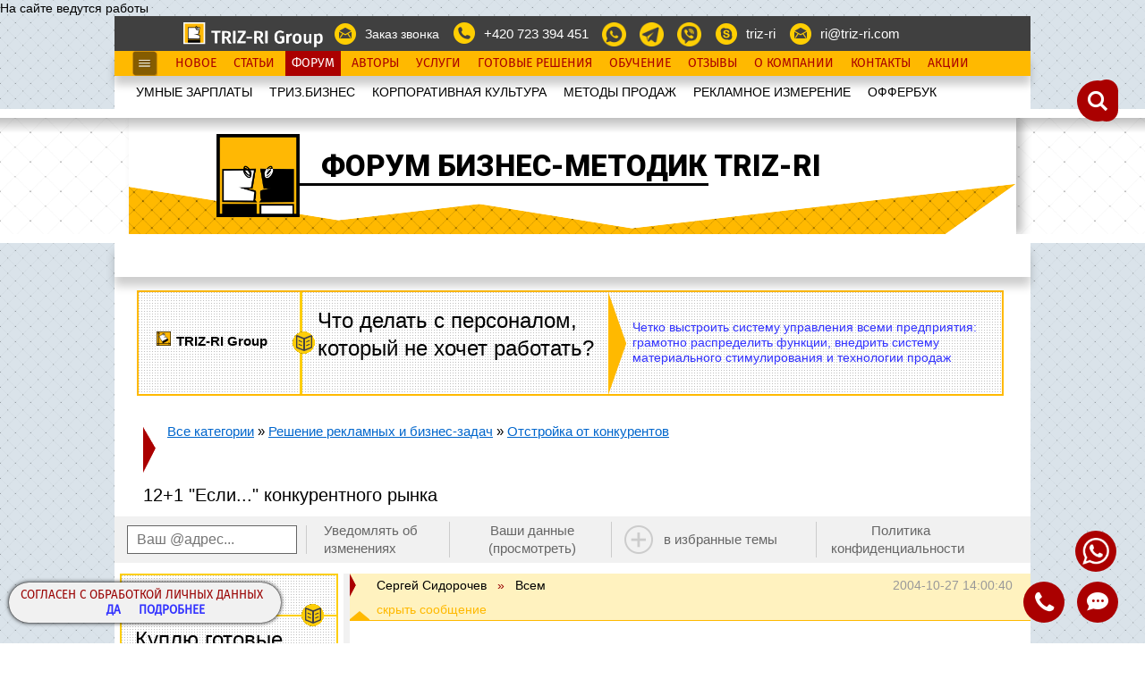

--- FILE ---
content_type: text/html; charset=utf-8
request_url: https://www.triz-ri.ru/forum/mess.php?forum=&ctg=24&tem=444&ntk=12280
body_size: 53991
content:
	
	
	



На сайте ведутся работы		

<!DOCTYPE html>

			<html lang="ru">
	
    <head>
		<meta charset="utf-8" />




					<link rel="shortcut icon" href="//www.triz-ri.ru/favicon.ico" type="image/x-icon">
			

						<title>
						12+1 "Если..." конкурентного рынка | Решение рекламных и бизнес-задач | Бизнес-форум TRIZ-RI				</title>
		



		<meta name="description" content="" />

													<meta name="URL" content="//www.triz-ri.ru/forum/mess.php?ntk=12280" />
						<link rel="canonical" href="//www.triz-ri.ru/forum/mess.php?ntk=12280"/>
												<meta property="og:title" content="12+1 Если... конкурентного рынка | Решение рекламных и бизнес-задач | Бизнес-форум TRIZ-RI" />
				
				<meta property="og:type" content="article" />

									<meta property="og:image" content="//www.triz-ri.ru/images/pictogramm/spor_210.png" />
									<meta property="og:description" content="" />
									<meta property="og:url" content="//www.triz-ri.ru/forum/mess.php?forum=&ctg=24&tem=444&ntk=12280" />

				


				<!--[if IE 8]>
					<link href="/css/sale_ie8.css" rel="stylesheet">
				<![endif]-->
				<!--[if IE 9]>
					<link href="/css/sale_ie9.css" rel="stylesheet">
				<![endif]-->


											<link href="//www.triz-ri.ru/css/fonts/fontello/fontello.css" rel="stylesheet" type="text/css">
						<link href="//www.triz-ri.ru/css/fonts/fira/fira.css" rel="stylesheet" type="text/css">
						<link href="//www.triz-ri.ru/css/fonts/futura/futura.css" rel="stylesheet" type="text/css">


											<link href="//www.triz-ri.ru/css/all_css_site_life.css" rel="stylesheet" type="text/css">
											<link href="//www.triz-ri.ru/css/all_new_forum_style.css" rel="stylesheet" type="text/css">




					
				<link href="//www.triz-ri.ru/css/style_new_tagil2.css" rel="stylesheet" type="text/css">

            

				<link href="//fonts.googleapis.com/css?family=Roboto:400,900,900italic&subset=latin,cyrillic" rel="stylesheet" type="text/css">




											<script src="//www.triz-ri.ru/js/jquery-1.11.2.min.js" type="text/javascript"></script>
							<script src="//www.triz-ri.ru/js/jquery.chocolat.js" type="text/javascript"></script>
							<script src="//www.triz-ri.ru/js/slick.min.js" type="text/javascript"></script>

							<script type="text/javascript" src="//www.triz-ri.ru/js/jquery-ui.min.js"></script>

							
							<script type="text/javascript" src="//www.triz-ri.ru/js/tiny_mce/tiny_mce.js"></script>
														<script src="//www.triz-ri.ru/js/all_js_site_life.js" type="text/javascript"></script>
										<meta name="google-site-verification" content="NHO1puiHgdb8T1S-2fPJ3nsYxO6SvTmqaX9nwVbgus4" />

					
				<script src="/js/adriver.core.2.min.js" type="text/javascript"></script>
				<script>
					// Перекодировка в CP1251
						function esc(s){
							for(var i=0,l=s.length,r='';i<l;i++)
								{
								var c = s.charCodeAt(i);
								r += String.fromCharCode(c>1039&&c<1104 ? c-848 : c==1105 ? 184 : c==1025 ? 168 : c);
								}
							return r;
						}
				</script>

			
							<script type="text/javascript">
					// Подготовка ключевых слов из тега title
					tags = document.title.split('|');
					result = new Array()
					tags.forEach(function(elem,i,tags) {
					tags[i] = elem.trim();
					result = result.concat( tags[i].split(',') );
					});
					result.forEach( function(elem,i,result){
					result[i] = elem.trim();
					})
					// Бросаем в консоль браузера для того, что бы видеть набор ключей для
					// каждой отдельной страницы
					//console.log(result);
					//result = encodeURIComponent(esc(result.join(';')));
					//result = result.join(';');
					result = esc(result.join(';'));
					//console.log(result);
				</script>


			

            


	</head>




	<body id="body" class="section_sh10">

<div style="display:none;position: absolute;">9737</div>




								<div id="ZVcreate_form_go" style="background:rgba(0, 0, 0, 0.5) none repeat scroll 0 0;bottom: 0;
					display:none; left: 0;overflow: auto;position: fixed;right: 0;top: 0;z-index: 100;">
					<div style="background:url('/images/ajax_loadr.gif') 0px 0px no-repeat;
						padding-left:30px;display:block;height:25px;color:white;font-size:25px;position:absolute;
						bottom:25px;left:10px;">Выполняется отправка, ожидайте</div>
				</div>
				

				


		<div id="main-container">



			<div id="site-container">


				<div class="inside">




											<div id="" style="position:absolute;top:0px;"> </div>


					<div id="header-container">



						<div id="main-header1" class="fixed-width">						
<div class="inside">							
<div class="top-section">									
<ul class="contacts-menu menu">
<li class="" style="cursor: pointer; vertical-align: text-top; height: 24px; width: 156px; margin-right: -75px;">
<a href="https://www.triz-ri.ru/company" ><img style="margin-top: -3px; margin-left: -150px;" alt="" src="/images/logo_b4.png"></a>
</li>
<li class="call-me  email"><a href=""  class="button_zvk" >Заказ звонка</a></li>
<li class="phones" style="cursor:pointer;"><a href="tel:+420723394451" style="text-decoration: none;">+420 723 394 451</a></li>
<li class="" style="cursor:pointer;"><a href="https://wa.me/420723394451" style="text-decoration: none;"><img class="serv_men_a_rl" style="vertical-align: top; width: 27px;" src="/images/menu/menu48.png" ></a></li>
<li class="" style="cursor:pointer;"><a href="https://t.me/+420723394451" style="text-decoration: none;"><img class="serv_men_a_rl" style="vertical-align: top; width: 27px;" src="/images/menu/menu47.png" ></a></li>
<li class="" style="cursor:pointer;"><a href="viber://chat?number=%2420723394451" style="text-decoration: none;"><img class="serv_men_a_rl" style="vertical-align: top; width: 27px;" src="/images/menu/menu49.png" ></a></li>
<li class="skype" onclick="click_black(this);" style="cursor:pointer;"><a href="skype:triz-ri?chat" title="Написать сообщение в Skype">triz-ri</a></li>
<li class="email" onclick="click_black(this);" style="cursor:pointer;"><a href="mailto:ri@triz-ri.com" title="Отправить письмо">ri@triz-ri.com</a></li>

<div id="lang-check" class="lang-check-new"></div>
</ul>								
</div>
</div>	
</div><div id="main_menu_header3" class="fixed-width">						
<div class="top-section">
<div class="inside">		
<img 	src="//www.triz-ri.ru/images/adapt_menu_left.jpg"
														style="height: 28px; padding: 0px; position: absolute; left: 20px; cursor: pointer;"
														id="menuwhite"
														onclick = 	"
																	if($('#main-header2').length>0)
																		{
																		if($('#main-header2').css('display') == 'none')
																			{
																			$('#main-header2').css({display:'block'});
																			}
																		else
																			{
																			$('#main-header2').css({display:'none'});
																			}
																		}
																	"
														>						
<!-- Меню плавающее -->
<ul class="service-menu menu">
<li><a href="http://www.triz-ri.ru/news">Новое</a></li>
<li><a href="http://www.triz-ri.ru/motive_articles">Статьи</a></li>
<li><a href="http://www.triz-ri.ru/forum/">Форум</a></li>
<li><a href="http://www.triz-ri.ru/authors">Авторы</a></li>
<li><a href="http://www.triz-ri.ru/services?name=konsaltingovye_uslugi">Услуги</a></li>
<li><a href="http://www.triz-ri.ru/products?name=tehnologii_dlja_biznesa">Готовые Решения</a></li>
<li><a href="http://www.triz-ri.ru/training">Обучение</a></li>
<li><a href="http://www.triz-ri.ru/reviews">Отзывы</a></li>
<li><a href="http://www.triz-ri.ru/company">О Компании</a></li>
<li><a href="http://www.triz-ri.ru/company#contacts">Контакты</a></li>
<li><a href="http://www.triz-ri.ru/discounts">Акции</a></li>
</ul>
<!-- //END Меню плавающее -->								
</div>							
</div>						
</div><div id="main-header2" class="fixed-width notfix">
<div class="inside">	
<div class="bottom-section">								
<!-- Главное меню -->
<div class="main-menu-container">										
<ul class="main-menu menu">
<nav>

<li class="_current"><a href="http://www.triz-ri.ru/motive_articles">УМНЫЕ ЗАРПЛАТЫ</a></li>
<li><a href="http://www.triz-ri.ru/management_articles">ТРИЗ.БИЗНЕС</a></li>
<li><a href="http://www.triz-ri.ru/management_culture_articles">КОРПОРАТИВНАЯ КУЛЬТУРА</a></li>
<li><a href="http://www.triz-ri.ru/market_sale_articles">МЕТОДЫ ПРОДАЖ</a></li>
<li><a href="http://www.triz-ri.ru/market_articles">РЕКЛАМНОЕ ИЗМЕРЕНИЕ</a></li>
<li><a href="http://www.triz-ri.ru/offerbook">OФФЕРБУК</a></li>
</nav>
</ul>										
</div>
<!-- //END Главное меню -->									
								
</div>							
</div>						
</div>
															<div id="banner-header" class="banner-lego banner-lego-layout-10">						
																<div class="fixed-width">										
																	<div class="inside">											
																		
																		
																		
																		<div class="banner-lego-icon">
																			<img title="Форум бизнес-методик triz-ri" src="/images/pictogramm/spor_170.png" alt="" />
																		</div>
																		
																		<div class="banner-lego-title">Форум бизнес-методик triz-ri</div>
																		
																		<div class="banner-lego-region-1">
																				
																		</div>																				
																		
																		
																		
																		
																		
																																						
																		
																	</div>										
																</div>								
															</div>
																							<script>
																			$(function() {
												if($("#main_menu_header3").length>0)
													{
													//alert('yes');
													document.getElementById('main_menu_header3').getElementsByTagName("li")[2].className='current';
													}
											});

																			$(function() {
												if($("#menu_tags_search").length>0)
													{
													//alert('yes');
													document.getElementById('menu_tags_search').getElementsByTagName("li")[2].className='current';
													}
											});

																	</script>
						



					</div>








<div id="header-container2" class="fixed-width">
							<div id="actions-header" class="fixed-width notfix">
								<div class="top-section">
									<div class="inside">
										<div class="actions-and-search">	<div id="actions-container">
												<div class="slider-nav actions" id="tags_panel_html">
													
												</div>
												</div>
										</div>
									</div>
								</div>
							</div>

							<script>
										$(document).ready(function(){
											if($("#tags_panel_html").length>0)
												$("#tags_panel_html a[href*='=9737&']").addClass("current");
											});
									</script></div><div id="header-container3" class="fixed-width">
											<div id="actions-header3" class="fixed-width notfix">
												<div class="top-section" style="z-index:100 !important;">
													<div class="inside">
														<div class="actions-and-search">
											<div id="search-container" class="search">
												<input id="poisk_newsystem" type="text"  placeholder="Поиск по сайту">
												<input id="poisk_subm" type="submit" value="&#xe84e;">
											</div>
											
														</div>
													</div>
												</div>
											</div>

											<div style="position: relative; width: 1024px; margin: 0px auto; text-align: right;">
												<div id="button-back-page">
													<a href="#" class="back-page top"></a>
												</div>
											</div>
								<script>
								$(document).ready(function(){ 


								var mainSearch = {
									init : function() {
										$('#poisk_subm').on('click',function(){
											if( $('#search-container').hasClass('open') ) {
											   mainSearch.send();
											} else {
											   mainSearch.open();
											}
										});
										$("#poisk_newsystem").keyup(function(event){if(event.keyCode==13) {
											mainSearch.send();
										}});

									},
									open : function() {
										$('#search-container').addClass('open');
										$('#poisk_newsystem').focus();

										if($('#s-trigger').length>0){}
											else
												{
												$('<div id="s-trigger"></div>').appendTo($('#header-container3'));
												$('#s-trigger').on('click', function(){subscribe.close();mainSearch.close();});
												}

									},
									close : function() {
										//$('.open').removeClass('open');
										$('#search-container').removeClass('open');
										if($('#s-trigger').length>0)
											{
											$('#s-trigger').detach();
											}
										$('.aboutThis').removeClass('active');
										$('.aboutThisN').removeClass('active');
										$('#main_primer3').removeClass('active');
									},
									send : function() {
										if ($('#poisk_newsystem').val().length < 4) return;
										search_newsystem1(document.getElementById('poisk_newsystem').value,'ch_forum','9737','ru');
										mainSearch.close();
									}
								}




								var subscribe = {
										init : function() {

												//======================================
												$('#main_primer3').on('click', function(){
													return subscribe.open();
												});

												//======================================

											},
										open : function() {

												$('.aboutThis').addClass('active');
												$('.aboutThisN').addClass('active');
												$('#main_primer3').addClass('active');
												$('#subscr_b').off('click');
												$('#subscr_b').on('click', function(){cook_tiny_mes('usr_subscribe1',document.getElementById('subscr_e').value,'0000','triz');});

												if($('#s-trigger').length>0){}
												else
													{
													$('<div id="s-trigger"></div>').appendTo($('#header-container3'));
													$('#s-trigger').on('click', function(){subscribe.close();mainSearch.close();});
													}
												return false;
											},
										close : function() {

												if($('#s-trigger').length>0)
													{
													$('#s-trigger').detach();
													}
												$('.aboutThis').removeClass('active');
												$('.aboutThisN').removeClass('active');
												$('#main_primer3').removeClass('active');
											}
									}


									mainSearch.init();
									subscribe.init();
									$(window).on('scroll', function() {
										mainSearch.close();
										subscribe.close();
									});
									$(window).on('resize', function() {
										mainSearch.close();
										subscribe.close();
									})

								
									});
								</script><script>
										$(document).ready(function(){	});
									</script></div>



					<div id="content-container" class="fixed-width">


                            <div id="dlyalogamy"></div>

                            <style>
                                                            .D_ban2                  {padding: 15px 0 0; margin: 0 25px;    overflow: hidden;}
                                .D_ban2 .div_body         {border: 2px solid #ffb900; width: 965px; height: 114px; position: relative; font: 500 normal 10.5pt/1.25em Fira Sans, sans-serif; background: #fff url("https://www.triz-ri.ru/images/tchk3.png") repeat scroll 0 0; cursor: pointer;}
                                .D_ban2 footer div span   {background: rgba(220,29,35,1);}
                                .D_ban2 header            {height: 94px;}
                                .D_ban2 hgroup            {border-right: solid 3px #fdce09; width: 180px; height: 100%; position: absolute; left: 0; top: 0; z-index: 3;}
                                .D_ban2 hgroup img        {width:16px; height:16px; border: solid 1px #fff; float: left; display: inline-block; margin: 3px 6px 0 0; position: absolute; top: 40px; left: 19px;}
                                .D_ban2 hgroup h1 span    {position: absolute; top: -6px; right: -36pt; width: 26px; height: 25px; background: url(https://www.triz-ri.ru/images/index_banner2.png);}
                                .D_ban2 h1                {color: #000; font: 500 normal 7pt/1.2em Fira Sans arial, sans-serif; padding: 0 6px; position: absolute; top: 40px; left: 36px;}
                                                                .D_ban2 h2                {  font: 500 normal 18pt/1.3em Fira Sans, sans-serif; color: #000;  }



                                                                .D_ban2 .txt              {height: 100%; height: 100%;  position: absolute; top: 0; left: 525px; background: #fff url(https://www.triz-ri.ru/images/tchk3.png); }
                                .D_ban2 .txt::before      {width:1px;height: 1px; border-top: solid 57px transparent; border-bottom: solid 57px transparent; border-right: none; border-left: solid 20px #ffb900; content: ''; display: block; float: left;}
                                .D_ban2 strong            {display: block; font-weight: 600; font-size: 11pt;}
                                .D_ban2 footer            {height: 108pt; display: none; background: url(https://www.triz-ri.ru/images/pic_tabl_tagil/6_nt.jpg
) top center no-repeat; background-size: cover; position: absolute; width: 230px; height: 100%; right: 0; top: 0;}
                                .D_ban2 footer p          {width: 83%; height: 0px; border: solid 57px #fdb813; border-left-width: 20px; border-right-width: 20px; padding: 0; position: absolute; left: 0; top: 0; border-top-color: transparent; border-bottom-color: transparent; margin:0px;}
                                .D_ban2 footer div        {display: table-cell; width: 100%; height: 100%; text-align: center; vertical-align: middle; position: relative; z-index: 3;}
                                .D_ban2 footer div::after {position: absolute; content: ''; top: 0; left: 0; width: 100%; height: 100%; background: url(https://www.triz-ri.ru/images/tchk3.png);}
                                .D_ban2 footer div span   {width: 123pt; color: #fff; font: 500 normal 13.5pt/1.9em Fira Sans, sans-serif; text-transform: uppercase; background: rgba(220,29,35,0.7); text-align: center; display: inline-block; transition: all 0.4s ease-in 0s;}

                                .D_ban2 .div_body article p { text-align:center; display: table-row; left: 552px; position: absolute; top: 17px; vertical-align: middle; width: 397px;}


                            </style>
                            <noindex>

                            <div id="postbanner" class="banner_ell D_ban2" idbann="10359">

                                
                            </div>

                            </noindex>


                



							





							<a id="main_primer8" href="https://wa.me/+420723394451" style="cursor: pointer;border-radius: 65px;width: 46px;z-index: 20;position: fixed;background-color: #ab0000;bottom: 80px;height: 46px;right: 32px;">
                                <img src="//www.triz-ri.ru/images/menu/whatsapp-48.png" style="height: 30px;width: 30px;margin-top: 8px;margin-left: 8px;" class="">
                            </a>


							<a id="main_primer" style="cursor: pointer; border-radius: 65px; width: 60px; z-index: 20; position: fixed; background-color: #ab0000; bottom: 10px; height: 60px; right: 40px;" class="button_zvk">

								<img class="" style="height: 35px; width: 35px; margin-top: 15px; margin-left: 12px;" src="//www.triz-ri.ru/images/menu/menu23.png">
							</a>

							<a id="main_primer2" href="tel:+74993223727" style="cursor: pointer; border-radius: 65px; width: 60px; z-index: 20; position: fixed; background-color: #ab0000; bottom: 10px; height: 60px; right: 105px;">
								<img src="//www.triz-ri.ru/images/menu/ic_call_white_24dp_2x.png" style="height: 40px; width: 40px; margin-top: 10px; margin-left: 10px;" class="">
							</a>

																	<div id="main_primer4" style="display:none;">
											<div id="main_primer3" style="cursor: pointer; border-radius: 65px; z-index: 20; position: fixed; background-color: #ab0000; bottom: 10px; height: 60px; right: 170px; width: 195px;">
												<span class="formTitle">@ Подписаться</span>
												<div class="subscribe_form2">
													<input class="subscr_e" type="text" id="subscr_e" placeholder="Ваш Е-mail" value="" />
													<span class="subscr_b" id="subscr_b" onclick="">OK</span>
												</div>
											</div>
											<span class="aboutThis"><i>Сотни бизнес-методик. Тысячи кейсов. Обновления.</i></span>
											<p class="countThis">сегодня 10930 Подписчиков</p>

											<span class="aboutThisN" style="">
												<span style="font-style: normal; opacity: 1; transition: opacity 0.6s ease-out 0s; ">
																									</span>
											</span>

										</div>
                                                                                <span class="aboutThisM" style="width:285px; display:block;">
                                            <span style="font-style: normal; opacity: 1; transition: opacity 0.6s ease-out 0s;">
                                                СОГЛАСЕН С ОБРАБОТКОЙ ЛИЧНЫХ ДАННЫХ
                                            </span>
                                            <div style=" text-align: center;">
                                            <a style="font-weight: bold; margin-left: 16px; cursor: pointer;" onclick="cook_tiny_mes('usr_cookalert','','ru','triz');this.parentNode.parentNode.style.display='none';document.getElementById('main_primer4').style.display='block';">
                                            Да</a>
                                                                                        <a target="_blank" href="//www.triz-ri.ru/?id=10658&name=soglasie_na_obrabotku_ru" style="font-weight: bold; margin-left: 16px; cursor: pointer;">
                                            Подробнее</a>
                                            </div>
                                        </span>
							

							<br/>


<div class="g-mw">														
															<div class="block-cnt-glav">
																																
																<div class="title-blockNew">																	
																</div>
																															
																<div class="block-cnt-bd">								
																																			
																	<!-- Хлебные крошки одной темы -->
																					<div class="breadcrumbs-forum">
																						<div class="breadcrumbs">																							
																							<a href="https://www.triz-ri.ru/forum/index.php?forum=">Все категории</a>
																							» <a href="https://www.triz-ri.ru/forum/index.php?forum=&ctg=24">Решение рекламных и бизнес-задач</a> 
																							» <a href="https://www.triz-ri.ru/forum/mess.php?forum=&ctg=24&tem=444">Отстройка от конкурентов</a>
																						</div>
																						
																					</div>
													
																			<!-- //END Хлебные крошки одной темы -->
																						<h1 class="topic-page-title">12+1 "Если..." конкурентного рынка</h1>
																																				
																									
																</div>
															</div>																																
															</div>														
																<!-- Меню пользователя -->
																				<div class="menu-forum">											
																					<div class="menu-forum-element email-form" style="padding: 0px 10px 0px 0px;">
																						<input id="usr_podp_email" type="text" placeholder="Ваш @адрес..." value="" style="width: 190px; padding: 0px 10px;">
																					</div>											
																					<div class="menu-forum-element subscribe-edit" style="padding: 0px;">
																						<input type="checkbox" id="message-edit" style="display:none;">
																						<label for="message-edit" onclick="cook_tiny_mes('usr_podp_email','12280');return false;">Уведомлять об изменениях</label>
																					</div>											
																					<div class="menu-forum-element your-datas">
																						<a href="#" class="usr_prop_all" onclick="cook_tiny_mes('usr_prop_all');return false;">Ваши данные (просмотреть)</a>
																					</div>											
																					<div class="menu-forum-element add-favorites-topic" style="padding: 0px 10px;">
																								<a id="temvis16_o" href="" class="add" onclick="cook_tiny_mes('tem_visins16','tem2','12280');return false;">в избранные темы</a>
																							</div>
																					
																					<div class="menu-forum-element" style="max-width: 160px; padding: 0px 10px;">
																						<a target="_blank" href="https://www.triz-ri.ru/?id=10259&name=politika_konfidencialnosti_ru" class=""  style="padding: 0px 8px 0px 0px;">Политика конфиденциальности</a>
																					</div>
																				</div>
																			<!-- //END Меню пользователя -->
																			<!-- Поля для формы на странице сообщений -->																
																	<script>
																		$(function() 
																			{
																			if($('#name_mes_sp').length)
																				{	
																				var all_name_us = '	';																				
																				document.getElementById('name_mes_sp').innerHTML = all_name_us;
																				}
																			});			
																	</script>																
																	<script>
																		$(function() 
																			{
																			if($('#email_mes_sp').length)
																				{	
																				var all_eml_us = '	';																				
																				document.getElementById('email_mes_sp').innerHTML = all_eml_us;
																				}
																			});			
																	</script><!--END Поля для формы на странице сообщений -->																	
																													
																																	
																
													
													
																			<div class="topic-discuss">
															
																				<div class="discuss-analogues">
																			    
                                                                                <style>
                                                                                    .D_ban1                  {margin: 0 1px 20px;overflow: hidden;}
                                                                                    .D_ban1 .div_body        {border: 2px solid #fdce09; overflow: hidden; max-width: 240px; position: relative; font: 500 normal 10.5pt/1.25em Fira Sans, sans-serif; background: #fff url("https://www.triz-ri.ru/images/tchk3.png") repeat scroll 0 0; cursor: pointer;}
                                                                                    .D_ban1 footer div span  {background: rgba(220,29,35,1);}
                                                                                    .D_ban1 hgroup           {position: relative; margin-left: 16pt; border-bottom: solid 2px #fdce09; padding-bottom: 7px; padding-top: 6px;}
                                                                                    .D_ban1 hgroup img       {width:16px; height:16px; border: solid 1px #fff; float: left; display: inline-block; margin: 6px 6px 0 0;}  
                                                                                    .D_ban1 hgroup h1 span   {position: absolute; top: 32px; right: 10pt; width: 26px; height: 25px; background: url(https://www.triz-ri.ru/images/index_banner2.png);}
                                                                                    .D_ban1 h1               {color: #000; font: 500 normal 7pt/1.2em Fira Sans arial, sans-serif; padding: 0 6px;}
                                                                                    .D_ban1 h2               {margin-left: 15px; text-align: left; font: 500 normal 18pt/1.3em Fira Sans, sans-serif; color: #000;}
                                                                                    .D_ban1 p                {padding: 10px 5px 5px 16px; color: #000; font: italic 500 11.25pt/ 1.2em Fira Sans, sans-serif;}
                                                                                    .D_ban1 strong           {display: block; font-weight: 600; font-size: 11pt;}
                                                                                    .D_ban1 footer           {height: 108pt; width: 100%; display: table; background: url(https://www.triz-ri.ru/images/pic_tabl_tagil/1_doc.jpg) top center no-repeat; background-size: cover; position: relative; overflow: hidden;}
                                                                                    .D_ban1 footer div       {display: table-cell; width: 100%; height: 100%; text-align: center; vertical-align: middle;  position: relative; z-index: 2;}
                                                                                    .D_ban1 footer div span  {width: 123pt; color: #fff; font: 500 normal 13.5pt/1.9em Fira Sans, sans-serif; text-transform: uppercase; background: rgba(220,29,35,0.7); text-align: center; display: inline-block; transition: all 0.4s ease-in 0s;}
                                                                                    .D_ban1 footer img       {position: absolute; width: 100%; height: auto; top: 0; left: 0; z-index: 0;}
                                                                                </style>  
                                                                            
                                                                                <div class="banner_ell D_ban1 " idbann="">
                                                                                    <a href="https://www.triz-ri.ru/biller" >
                                                                                        <div class="div_body">
                                                                                        <hgroup>
                                                                                        <img title="Решение от Trzi-RI" src="https://www.triz-ri.ru/images/pictogramm/strategy_170.png" />
                                                                                        <h1>
                                                                                        <strong>
                                                                                        TRIZ-RI Group
                                                                                        <span>
                                                                                        </span>
                                                                                        </strong>
                                                                                        </h1>
                                                                                        </hgroup>
                                                                                        <article>
                                                                                        <header>
                                                                                        <h2>Куплю готовые умные зарплаты для бухгалтерии,</h2>
                                                                                        
                                                                                        
                                                                                        </header>
                                                                                        <p>
                                                                                        а также: должностные инструкции, стандарты работы, нормы времени - для оптимизации работы бухгалтерии
                                                                                        </p>
                                                                                        
                                                                                        </article>
                                                                                        <footer>                                                                                        
                                                                                        <div>
                                                                                        <span>
                                                                                        Подробнее
                                                                                        </span>
                                                                                        </div>
                                                                                        </footer>
                                                                                        </div> 
                                                                                    </a>    
                                                                                </div>
                                                                            							
																					<div class="discuss-analogues-title">
																						<h3 class="title">Обсуждения-аналоги</h3>
																						<div class="open-hide-sort">
																							<span class="open-hide-analogues">Скрыть / Показать</span>
																							<span class="sort-date-analogues" onclick="sort_dat_nit_ms2(this,'spis_nit_on_of','spis_nit_on_of1');">Сортировать по дате</span>
																						</div>
																					</div>
																					
																					<div class="discuss-analogues-list">
																						<ul class="analogues-list" id="spis_nit_on_of">
																							
																							
																							<li class="analogues-item" posdat="48" style="">
																								<div class="analogues-title">
																									<a href="https://www.triz-ri.ru/forum/mess.php?forum=&ctg=24&tem=444&ntk=932">Исследование конкуренции и... Форума</a>
																								</div>
																								<div class="analogues-info">
																									<span class="count-comments">+32</span>
																									<span class="separator">/</span>
																									<span class="lastmod-date">2004-07-22 11:51:12,</span>																									
																									<br/>
																														<span class="no-read">[<span style="color:red;">не прочитана</span>]</span>
																																			
																								</div>
																							</li>
																							
																							<li class="analogues-item current" posdat="44" style="">
																								<div class="analogues-title">
																									<a href="https://www.triz-ri.ru/forum/mess.php?forum=&ctg=24&tem=444&ntk=12280">12+1 "Если..." конкурентного рынка</a>
																								</div>
																								<div class="analogues-info">
																									<span class="count-comments">+48</span>
																									<span class="separator">/</span>
																									<span class="lastmod-date">2004-11-26 04:04:11,</span>																									
																									<br/>
																														<span class="no-read">[<span style="color:red;">не прочитана</span>]</span>
																																			
																								</div>
																							</li>
																							
																							<li class="analogues-item" posdat="33" style="">
																								<div class="analogues-title">
																									<a href="https://www.triz-ri.ru/forum/mess.php?forum=&ctg=24&tem=444&ntk=11180">Способы опережения конкурентов (Готовится статья)</a>
																								</div>
																								<div class="analogues-info">
																									<span class="count-comments">+23</span>
																									<span class="separator">/</span>
																									<span class="lastmod-date">2005-09-18 15:13:03,</span>																									
																									<br/>
																														<span class="no-read">[<span style="color:red;">не прочитана</span>]</span>
																																			
																								</div>
																							</li>
																							
																							<li class="analogues-item" posdat="45" style="">
																								<div class="analogues-title">
																									<a href="https://www.triz-ri.ru/forum/mess.php?forum=&ctg=24&tem=444&ntk=12012">Отстройка от конкурентов (IT-рынок)</a>
																								</div>
																								<div class="analogues-info">
																									<span class="count-comments">+49</span>
																									<span class="separator">/</span>
																									<span class="lastmod-date">2004-11-16 13:53:08,</span>																									
																									<br/>
																														<span class="no-read">[<span style="color:red;">не прочитана</span>]</span>
																																			
																								</div>
																							</li>
																							
																							<li class="analogues-item" posdat="55" style="">
																								<div class="analogues-title">
																									<a href="https://www.triz-ri.ru/forum/mess.php?forum=&ctg=24&tem=444&ntk=1076">Как исследовать рынок конкурентов?</a>
																								</div>
																								<div class="analogues-info">
																									<span class="count-comments">+10</span>
																									<span class="separator">/</span>
																									<span class="lastmod-date">2003-10-22 17:54:36,</span>																									
																									<br/>
																														<span class="no-read">[<span style="color:red;">не прочитана</span>]</span>
																																			
																								</div>
																							</li>
																							
																							<li class="analogues-item" posdat="72" style="">
																								<div class="analogues-title">
																									<a href="https://www.triz-ri.ru/forum/mess.php?forum=&ctg=24&tem=444&ntk=223">Агентство по недвижимости . Как отстроиться от конкурентов?</a>
																								</div>
																								<div class="analogues-info">
																									<span class="count-comments">+11</span>
																									<span class="separator">/</span>
																									<span class="lastmod-date">2002-11-14 15:43:38,</span>																									
																									<br/>
																														<span class="no-read">[<span style="color:red;">не прочитана</span>]</span>
																																			
																								</div>
																							</li>
																							
																							<li class="analogues-item" posdat="31" style="">
																								<div class="analogues-title">
																									<a href="https://www.triz-ri.ru/forum/mess.php?forum=&ctg=24&tem=444&ntk=9523">Как визуально и информационно "забить" конкурента</a>
																								</div>
																								<div class="analogues-info">
																									<span class="count-comments">+8</span>
																									<span class="separator">/</span>
																									<span class="lastmod-date">2005-12-06 14:25:23,</span>																									
																									<br/>
																														<span class="no-read">[<span style="color:red;">не прочитана</span>]</span>
																																			
																								</div>
																							</li>
																							
																							<li class="analogues-item" posdat="64" style="">
																								<div class="analogues-title">
																									<a href="https://www.triz-ri.ru/forum/mess.php?forum=&ctg=24&tem=444&ntk=9707">Что делать, если два кандидата похожи как братья?</a>
																								</div>
																								<div class="analogues-info">
																									<span class="count-comments">+40</span>
																									<span class="separator">/</span>
																									<span class="lastmod-date">2003-04-02 14:41:02,</span>																									
																									<br/>
																														<span class="no-read">[<span style="color:red;">не прочитана</span>]</span>
																																			
																								</div>
																							</li>
																							
																							<li class="analogues-item" posdat="54" style="">
																								<div class="analogues-title">
																									<a href="https://www.triz-ri.ru/forum/mess.php?forum=&ctg=24&tem=444&ntk=9681">Как газете бесплатных объявлений отстроиться от конкурентов</a>
																								</div>
																								<div class="analogues-info">
																									<span class="count-comments">+18</span>
																									<span class="separator">/</span>
																									<span class="lastmod-date">2003-11-11 12:59:28,</span>																									
																									<br/>
																														<span class="no-read">[<span style="color:red;">не прочитана</span>]</span>
																																			
																								</div>
																							</li>
																							
																							<li class="analogues-item" posdat="79" style="">
																								<div class="analogues-title">
																									<a href="https://www.triz-ri.ru/forum/mess.php?forum=&ctg=24&tem=444&ntk=9559">Путают... Нас путают... Перестарались... Что делать???</a>
																								</div>
																								<div class="analogues-info">
																									<span class="count-comments">+15</span>
																									<span class="separator">/</span>
																									<span class="lastmod-date">2002-09-23 15:17:23,</span>																									
																									<br/>
																														<span class="no-read">[<span style="color:red;">не прочитана</span>]</span>
																																			
																								</div>
																							</li>
																							
																							<li class="analogues-item" posdat="88" style="">
																								<div class="analogues-title">
																									<a href="https://www.triz-ri.ru/forum/mess.php?forum=&ctg=24&tem=444&ntk=229">Деньги наши - клиенты ваши! Что делать когда реклама работает на конкурента?</a>
																								</div>
																								<div class="analogues-info">
																									<span class="count-comments">+7</span>
																									<span class="separator">/</span>
																									<span class="lastmod-date">2002-04-15 06:51:34,</span>																									
																									<br/>
																														<span class="no-read">[<span style="color:red;">не прочитана</span>]</span>
																																			
																								</div>
																							</li>
																							
																							<li class="analogues-item" posdat="93" style="">
																								<div class="analogues-title">
																									<a href="https://www.triz-ri.ru/forum/mess.php?forum=&ctg=24&tem=444&ntk=9088">Сотовая связь. Как отстроиться от своего второго "я"</a>
																								</div>
																								<div class="analogues-info">
																									<span class="count-comments">+11</span>
																									<span class="separator">/</span>
																									<span class="lastmod-date">2001-09-03 23:08:27,</span>																									
																									<br/>
																														<span class="no-read">[<span style="color:red;">не прочитана</span>]</span>
																																			
																								</div>
																							</li>
																							
																							<li class="analogues-item" posdat="75" style="">
																								<div class="analogues-title">
																									<a href="https://www.triz-ri.ru/forum/mess.php?forum=&ctg=24&tem=444&ntk=9200">Как отстроиться от конкурента (запчасти "Тойота")</a>
																								</div>
																								<div class="analogues-info">
																									<span class="count-comments">+21</span>
																									<span class="separator">/</span>
																									<span class="lastmod-date">2002-11-06 16:57:04,</span>																									
																									<br/>
																														<span class="no-read">[<span style="color:red;">не прочитана</span>]</span>
																																			
																								</div>
																							</li>
																							
																							<li class="analogues-item" posdat="13" style="">
																								<div class="analogues-title">
																									<a href="https://www.triz-ri.ru/forum/mess.php?forum=&ctg=24&tem=444&ntk=79">Как сделать так, чтобы вас заметили...</a>
																								</div>
																								<div class="analogues-info">
																									<span class="count-comments">+40</span>
																									<span class="separator">/</span>
																									<span class="lastmod-date">2009-09-29 19:25:14,</span>																									
																									<br/>
																														<span class="no-read">[<span style="color:red;">не прочитана</span>]</span>
																																			
																								</div>
																							</li>
																							
																							<li class="analogues-item" posdat="11" style="">
																								<div class="analogues-title">
																									<a href="https://www.triz-ri.ru/forum/mess.php?forum=&ctg=24&tem=444&ntk=9113">Борьба с "халтурщиками" от рекламы. АКТУАЛЬНО!</a>
																								</div>
																								<div class="analogues-info">
																									<span class="count-comments">+29</span>
																									<span class="separator">/</span>
																									<span class="lastmod-date">2009-12-23 15:54:31,</span>																									
																									<br/>
																														<span class="no-read">[<span style="color:red;">не прочитана</span>]</span>
																																			
																								</div>
																							</li>
																							
																							<li class="analogues-item" posdat="92" style="">
																								<div class="analogues-title">
																									<a href="https://www.triz-ri.ru/forum/mess.php?forum=&ctg=24&tem=444&ntk=9178">Возможно ли расширить круг клиентов рекламного агентства в условиях жесткой конкуренции?</a>
																								</div>
																								<div class="analogues-info">
																									<span class="count-comments">+6</span>
																									<span class="separator">/</span>
																									<span class="lastmod-date">2001-09-11 19:34:20,</span>																									
																									<br/>
																														<span class="no-read">[<span style="color:red;">не прочитана</span>]</span>
																																			
																								</div>
																							</li>
																							
																							<li class="analogues-item" posdat="85" style="">
																								<div class="analogues-title">
																									<a href="https://www.triz-ri.ru/forum/mess.php?forum=&ctg=24&tem=444&ntk=9206">Продвижение услуг по маркетинговым исследованиям в условиях жесткой конкуренции</a>
																								</div>
																								<div class="analogues-info">
																									<span class="count-comments">+21</span>
																									<span class="separator">/</span>
																									<span class="lastmod-date">2002-05-25 15:35:09,</span>																									
																									<br/>
																														<span class="no-read">[<span style="color:red;">не прочитана</span>]</span>
																																			
																								</div>
																							</li>
																							
																							<li class="analogues-item" posdat="87" style="">
																								<div class="analogues-title">
																									<a href="https://www.triz-ri.ru/forum/mess.php?forum=&ctg=24&tem=444&ntk=9400">Взаимоотношения рекламных СМИ и рекламных агентств</a>
																								</div>
																								<div class="analogues-info">
																									<span class="count-comments">+30</span>
																									<span class="separator">/</span>
																									<span class="lastmod-date">2002-04-18 18:52:10,</span>																									
																									<br/>
																														<span class="no-read">[<span style="color:red;">не прочитана</span>]</span>
																																			
																								</div>
																							</li>
																							
																							<li class="analogues-item" posdat="86" style="">
																								<div class="analogues-title">
																									<a href="https://www.triz-ri.ru/forum/mess.php?forum=&ctg=24&tem=444&ntk=248">Что делать когда конкуренты постоянно копируют все рекламные трюки</a>
																								</div>
																								<div class="analogues-info">
																									<span class="count-comments">+8</span>
																									<span class="separator">/</span>
																									<span class="lastmod-date">2002-05-08 05:11:18,</span>																									
																									<br/>
																														<span class="no-read">[<span style="color:red;">не прочитана</span>]</span>
																																			
																								</div>
																							</li>
																							
																							<li class="analogues-item" posdat="91" style="">
																								<div class="analogues-title">
																									<a href="https://www.triz-ri.ru/forum/mess.php?forum=&ctg=24&tem=444&ntk=9246">Защита от подстройки</a>
																								</div>
																								<div class="analogues-info">
																									<span class="count-comments">+6</span>
																									<span class="separator">/</span>
																									<span class="lastmod-date">2001-12-05 18:36:28,</span>																									
																									<br/>
																														<span class="no-read">[<span style="color:red;">не прочитана</span>]</span>
																																			
																								</div>
																							</li>
																							
																							<li class="analogues-item" posdat="76" style="">
																								<div class="analogues-title">
																									<a href="https://www.triz-ri.ru/forum/mess.php?forum=&ctg=24&tem=444&ntk=146">Цветной бензин</a>
																								</div>
																								<div class="analogues-info">
																									<span class="count-comments">+8</span>
																									<span class="separator">/</span>
																									<span class="lastmod-date">2002-11-06 16:57:04,</span>																									
																									<br/>
																														<span class="no-read">[<span style="color:red;">не прочитана</span>]</span>
																																			
																								</div>
																							</li>
																							
																							<li class="analogues-item" posdat="84" style="">
																								<div class="analogues-title">
																									<a href="https://www.triz-ri.ru/forum/mess.php?forum=&ctg=24&tem=444&ntk=9517">Слон и моська</a>
																								</div>
																								<div class="analogues-info">
																									<span class="count-comments">+13</span>
																									<span class="separator">/</span>
																									<span class="lastmod-date">2002-05-27 05:12:09,</span>																									
																									<br/>
																														<span class="no-read">[<span style="color:red;">не прочитана</span>]</span>
																																			
																								</div>
																							</li>
																							
																							<li class="analogues-item" posdat="83" style="">
																								<div class="analogues-title">
																									<a href="https://www.triz-ri.ru/forum/mess.php?forum=&ctg=24&tem=444&ntk=9353">Ответная рекламная акция</a>
																								</div>
																								<div class="analogues-info">
																									<span class="count-comments">+12</span>
																									<span class="separator">/</span>
																									<span class="lastmod-date">2002-06-15 12:06:51,</span>																									
																									<br/>
																														<span class="no-read">[<span style="color:red;">не прочитана</span>]</span>
																																			
																								</div>
																							</li>
																							
																							<li class="analogues-item" posdat="77" style="">
																								<div class="analogues-title">
																									<a href="https://www.triz-ri.ru/forum/mess.php?forum=&ctg=24&tem=444&ntk=9227">Чтобы защитить кассеты, их прострелили...</a>
																								</div>
																								<div class="analogues-info">
																									<span class="count-comments">+3</span>
																									<span class="separator">/</span>
																									<span class="lastmod-date">2002-11-04 12:53:51,</span>																									
																									<br/>
																														<span class="no-read">[<span style="color:red;">не прочитана</span>]</span>
																																			
																								</div>
																							</li>
																							
																							<li class="analogues-item" posdat="90" style="">
																								<div class="analogues-title">
																									<a href="https://www.triz-ri.ru/forum/mess.php?forum=&ctg=24&tem=444&ntk=9251">Наружная реклама на... листьях. Где еще можно применить решение?</a>
																								</div>
																								<div class="analogues-info">
																									<span class="count-comments">+7</span>
																									<span class="separator">/</span>
																									<span class="lastmod-date">2002-03-07 19:00:30,</span>																									
																									<br/>
																														<span class="no-read">[<span style="color:red;">не прочитана</span>]</span>
																																			
																								</div>
																							</li>
																							
																							<li class="analogues-item" posdat="74" style="">
																								<div class="analogues-title">
																									<a href="https://www.triz-ri.ru/forum/mess.php?forum=&ctg=24&tem=444&ntk=10112">Как противостоять демпингу?</a>
																								</div>
																								<div class="analogues-info">
																									<span class="count-comments">+6</span>
																									<span class="separator">/</span>
																									<span class="lastmod-date">2002-11-10 10:52:22,</span>																									
																									<br/>
																														<span class="no-read">[<span style="color:red;">не прочитана</span>]</span>
																																			
																								</div>
																							</li>
																							
																							<li class="analogues-item" posdat="82" style="">
																								<div class="analogues-title">
																									<a href="https://www.triz-ri.ru/forum/mess.php?forum=&ctg=24&tem=444&ntk=9674">Номер такси под номером каждого дома...</a>
																								</div>
																								<div class="analogues-info">
																									<span class="count-comments">+2</span>
																									<span class="separator">/</span>
																									<span class="lastmod-date">2002-09-01 16:56:23,</span>																									
																									<br/>
																														<span class="no-read">[<span style="color:red;">не прочитана</span>]</span>
																																			
																								</div>
																							</li>
																							
																							<li class="analogues-item" posdat="6" style="">
																								<div class="analogues-title">
																									<a href="https://www.triz-ri.ru/forum/mess.php?forum=&ctg=24&tem=444&ntk=490">"Восстать из пепла"</a>
																								</div>
																								<div class="analogues-info">
																									<span class="count-comments">+11</span>
																									<span class="separator">/</span>
																									<span class="lastmod-date">2013-12-25 14:30:25,</span>																									
																									<br/>
																														<span class="no-read">[<span style="color:red;">не прочитана</span>]</span>
																																			
																								</div>
																							</li>
																							
																							<li class="analogues-item" posdat="89" style="">
																								<div class="analogues-title">
																									<a href="https://www.triz-ri.ru/forum/mess.php?forum=&ctg=24&tem=444&ntk=9420">Как отстроиться от конкурентов на рынке систем гигиены, с оборудованием для ручных полотенец, туалетной бумаги и мыла</a>
																								</div>
																								<div class="analogues-info">
																									<span class="count-comments">+6</span>
																									<span class="separator">/</span>
																									<span class="lastmod-date">2002-03-15 19:20:46,</span>																									
																									<br/>
																														<span class="no-read">[<span style="color:red;">не прочитана</span>]</span>
																																			
																								</div>
																							</li>
																							
																							<li class="analogues-item" posdat="68" style="">
																								<div class="analogues-title">
																									<a href="https://www.triz-ri.ru/forum/mess.php?forum=&ctg=24&tem=444&ntk=115">Проблема этики в рекламе и PR</a>
																								</div>
																								<div class="analogues-info">
																									<span class="count-comments">+20</span>
																									<span class="separator">/</span>
																									<span class="lastmod-date">2003-01-27 17:54:35,</span>																									
																									<br/>
																														<span class="no-read">[<span style="color:red;">не прочитана</span>]</span>
																																			
																								</div>
																							</li>
																							
																							<li class="analogues-item" posdat="80" style="">
																								<div class="analogues-title">
																									<a href="https://www.triz-ri.ru/forum/mess.php?forum=&ctg=24&tem=444&ntk=9526">Копирование/кража выставки</a>
																								</div>
																								<div class="analogues-info">
																									<span class="count-comments">+7</span>
																									<span class="separator">/</span>
																									<span class="lastmod-date">2002-09-13 01:37:40,</span>																									
																									<br/>
																														<span class="no-read">[<span style="color:red;">не прочитана</span>]</span>
																																			
																								</div>
																							</li>
																							
																							<li class="analogues-item" posdat="94" style="">
																								<div class="analogues-title">
																									<a href="https://www.triz-ri.ru/forum/mess.php?forum=&ctg=24&tem=444&ntk=9128">Как расхвалить конкурента.</a>
																								</div>
																								<div class="analogues-info">
																									<span class="count-comments">+9</span>
																									<span class="separator">/</span>
																									<span class="lastmod-date">2001-06-19 17:32:25,</span>																									
																									<br/>
																														<span class="no-read">[<span style="color:red;">не прочитана</span>]</span>
																																			
																								</div>
																							</li>
																							
																							<li class="analogues-item" posdat="69" style="">
																								<div class="analogues-title">
																									<a href="https://www.triz-ri.ru/forum/mess.php?forum=&ctg=24&tem=444&ntk=10250">Проблема с продвижением дорогого вина</a>
																								</div>
																								<div class="analogues-info">
																									<span class="count-comments">+14</span>
																									<span class="separator">/</span>
																									<span class="lastmod-date">2002-12-13 21:49:16,</span>																									
																									<br/>
																														<span class="no-read">[<span style="color:red;">не прочитана</span>]</span>
																																			
																								</div>
																							</li>
																							
																							<li class="analogues-item" posdat="71" style="">
																								<div class="analogues-title">
																									<a href="https://www.triz-ri.ru/forum/mess.php?forum=&ctg=24&tem=444&ntk=9867">Не верблюд</a>
																								</div>
																								<div class="analogues-info">
																									<span class="count-comments">+13</span>
																									<span class="separator">/</span>
																									<span class="lastmod-date">2002-11-26 10:12:33,</span>																									
																									<br/>
																														<span class="no-read">[<span style="color:red;">не прочитана</span>]</span>
																																			
																								</div>
																							</li>
																							
																							<li class="analogues-item" posdat="78" style="">
																								<div class="analogues-title">
																									<a href="https://www.triz-ri.ru/forum/mess.php?forum=&ctg=24&tem=444&ntk=10049">PR-поддержка лоббирования на уровне органов госуправления</a>
																								</div>
																								<div class="analogues-info">
																									<span class="count-comments">+5</span>
																									<span class="separator">/</span>
																									<span class="lastmod-date">2002-11-02 11:36:13,</span>																									
																									<br/>
																														<span class="no-read">[<span style="color:red;">не прочитана</span>]</span>
																																			
																								</div>
																							</li>
																							
																							<li class="analogues-item" posdat="67" style="">
																								<div class="analogues-title">
																									<a href="https://www.triz-ri.ru/forum/mess.php?forum=&ctg=24&tem=444&ntk=851">С чего начать "отстройку" от конкурента?</a>
																								</div>
																								<div class="analogues-info">
																									<span class="count-comments">+13</span>
																									<span class="separator">/</span>
																									<span class="lastmod-date">2003-01-29 17:26:53,</span>																									
																									<br/>
																														<span class="no-read">[<span style="color:red;">не прочитана</span>]</span>
																																			
																								</div>
																							</li>
																							
																							<li class="analogues-item" posdat="40" style="">
																								<div class="analogues-title">
																									<a href="https://www.triz-ri.ru/forum/mess.php?forum=&ctg=24&tem=444&ntk=242">Как продать лампадное масло храмам Москвы и обл.</a>
																								</div>
																								<div class="analogues-info">
																									<span class="count-comments">+9</span>
																									<span class="separator">/</span>
																									<span class="lastmod-date">2005-04-04 11:49:12,</span>																									
																									<br/>
																														<span class="no-read">[<span style="color:red;">не прочитана</span>]</span>
																																			
																								</div>
																							</li>
																							
																							<li class="analogues-item" posdat="65" style="">
																								<div class="analogues-title">
																									<a href="https://www.triz-ri.ru/forum/mess.php?forum=&ctg=24&tem=444&ntk=10461">Появился конкурент - как удержать рынок?</a>
																								</div>
																								<div class="analogues-info">
																									<span class="count-comments">+5</span>
																									<span class="separator">/</span>
																									<span class="lastmod-date">2003-03-11 23:43:37,</span>																									
																									<br/>
																														<span class="no-read">[<span style="color:red;">не прочитана</span>]</span>
																																			
																								</div>
																							</li>
																							
																							<li class="analogues-item" posdat="73" style="">
																								<div class="analogues-title">
																									<a href="https://www.triz-ri.ru/forum/mess.php?forum=&ctg=24&tem=444&ntk=695">Зачем иметь собственные мозги если есть конкуренты?</a>
																								</div>
																								<div class="analogues-info">
																									<span class="count-comments">+10</span>
																									<span class="separator">/</span>
																									<span class="lastmod-date">2002-11-13 12:04:56,</span>																									
																									<br/>
																														<span class="no-read">[<span style="color:red;">не прочитана</span>]</span>
																																			
																								</div>
																							</li>
																							
																							<li class="analogues-item" posdat="51" style="">
																								<div class="analogues-title">
																									<a href="https://www.triz-ri.ru/forum/mess.php?forum=&ctg=24&tem=444&ntk=10038">Все конкуренты дают скидки, а у нас все равно дешевле...</a>
																								</div>
																								<div class="analogues-info">
																									<span class="count-comments">+23</span>
																									<span class="separator">/</span>
																									<span class="lastmod-date">2004-03-05 19:09:57,</span>																									
																									<br/>
																														<span class="no-read">[<span style="color:red;">не прочитана</span>]</span>
																																			
																								</div>
																							</li>
																							
																							<li class="analogues-item" posdat="63" style="">
																								<div class="analogues-title">
																									<a href="https://www.triz-ri.ru/forum/mess.php?forum=&ctg=24&tem=444&ntk=9965">Два производителя окон СРАЗУ</a>
																								</div>
																								<div class="analogues-info">
																									<span class="count-comments">+5</span>
																									<span class="separator">/</span>
																									<span class="lastmod-date">2003-06-15 12:15:14,</span>																									
																									<br/>
																														<span class="no-read">[<span style="color:red;">не прочитана</span>]</span>
																																			
																								</div>
																							</li>
																							
																							<li class="analogues-item" posdat="62" style="">
																								<div class="analogues-title">
																									<a href="https://www.triz-ri.ru/forum/mess.php?forum=&ctg=24&tem=444&ntk=10421">Бесплатные рекламные газеты-близнецы. Что делать?</a>
																								</div>
																								<div class="analogues-info">
																									<span class="count-comments">+6</span>
																									<span class="separator">/</span>
																									<span class="lastmod-date">2003-06-16 09:28:52,</span>																									
																									<br/>
																														<span class="no-read">[<span style="color:red;">не прочитана</span>]</span>
																																			
																								</div>
																							</li>
																							
																							<li class="analogues-item" posdat="59" style="">
																								<div class="analogues-title">
																									<a href="https://www.triz-ri.ru/forum/mess.php?forum=&ctg=24&tem=444&ntk=10413">Как отстроиться от конкурента</a>
																								</div>
																								<div class="analogues-info">
																									<span class="count-comments">+5</span>
																									<span class="separator">/</span>
																									<span class="lastmod-date">2003-06-20 10:03:25,</span>																									
																									<br/>
																														<span class="no-read">[<span style="color:red;">не прочитана</span>]</span>
																																			
																								</div>
																							</li>
																							
																							<li class="analogues-item" posdat="58" style="">
																								<div class="analogues-title">
																									<a href="https://www.triz-ri.ru/forum/mess.php?forum=&ctg=24&tem=444&ntk=10756">Позиционирование на рынке теплового оборудования</a>
																								</div>
																								<div class="analogues-info">
																									<span class="count-comments">+4</span>
																									<span class="separator">/</span>
																									<span class="lastmod-date">2003-09-16 00:47:06,</span>																									
																									<br/>
																														<span class="no-read">[<span style="color:red;">не прочитана</span>]</span>
																																			
																								</div>
																							</li>
																							
																							<li class="analogues-item" posdat="66" style="">
																								<div class="analogues-title">
																									<a href="https://www.triz-ri.ru/forum/mess.php?forum=&ctg=24&tem=444&ntk=492">Как и что делать с негативным слухом, запускаемым конкурентом?</a>
																								</div>
																								<div class="analogues-info">
																									<span class="count-comments">+10</span>
																									<span class="separator">/</span>
																									<span class="lastmod-date">2003-03-01 13:59:08,</span>																									
																									<br/>
																														<span class="no-read">[<span style="color:red;">не прочитана</span>]</span>
																																			
																								</div>
																							</li>
																							
																							<li class="analogues-item" posdat="3" style="">
																								<div class="analogues-title">
																									<a href="https://www.triz-ri.ru/forum/mess.php?forum=&ctg=24&tem=444&ntk=11014">Как продвигать новый бренд минеральной воды на рынке, где есть устоявщиеся бренды (3)</a>
																								</div>
																								<div class="analogues-info">
																									<span class="count-comments">+29</span>
																									<span class="separator">/</span>
																									<span class="lastmod-date">2015-04-23 10:06:25,</span>																									
																									<br/>
																														<span class="no-read">[<span style="color:red;">не прочитана</span>]</span>
																																			
																								</div>
																							</li>
																							
																							<li class="analogues-item" posdat="52" style="">
																								<div class="analogues-title">
																									<a href="https://www.triz-ri.ru/forum/mess.php?forum=&ctg=24&tem=444&ntk=10136">Конкурируют лазерные принтеры...</a>
																								</div>
																								<div class="analogues-info">
																									<span class="count-comments">+7</span>
																									<span class="separator">/</span>
																									<span class="lastmod-date">2004-02-27 18:14:48,</span>																									
																									<br/>
																														<span class="no-read">[<span style="color:red;">не прочитана</span>]</span>
																																			
																								</div>
																							</li>
																							
																							<li class="analogues-item" posdat="41" style="">
																								<div class="analogues-title">
																									<a href="https://www.triz-ri.ru/forum/mess.php?forum=&ctg=24&tem=444&ntk=1852">Нужна ваша помощь....</a>
																								</div>
																								<div class="analogues-info">
																									<span class="count-comments">+2</span>
																									<span class="separator">/</span>
																									<span class="lastmod-date">2005-03-11 12:22:02,</span>																									
																									<br/>
																														<span class="no-read">[<span style="color:red;">не прочитана</span>]</span>
																																			
																								</div>
																							</li>
																							
																							<li class="analogues-item" posdat="36" style="">
																								<div class="analogues-title">
																									<a href="https://www.triz-ri.ru/forum/mess.php?forum=&ctg=24&tem=444&ntk=11435">Как выдержать конкуренцию с магазином оптовых цен</a>
																								</div>
																								<div class="analogues-info">
																									<span class="count-comments">+8</span>
																									<span class="separator">/</span>
																									<span class="lastmod-date">2005-05-18 13:33:56,</span>																									
																									<br/>
																														<span class="no-read">[<span style="color:red;">не прочитана</span>]</span>
																																			
																								</div>
																							</li>
																							
																							<li class="analogues-item" posdat="38" style="">
																								<div class="analogues-title">
																									<a href="https://www.triz-ri.ru/forum/mess.php?forum=&ctg=24&tem=444&ntk=12474">Описание конкурентной среды</a>
																								</div>
																								<div class="analogues-info">
																									<span class="count-comments">+18</span>
																									<span class="separator">/</span>
																									<span class="lastmod-date">2005-04-18 18:13:09,</span>																									
																									<br/>
																														<span class="no-read">[<span style="color:red;">не прочитана</span>]</span>
																																			
																								</div>
																							</li>
																							
																							<li class="analogues-item" posdat="49" style="">
																								<div class="analogues-title">
																									<a href="https://www.triz-ri.ru/forum/mess.php?forum=&ctg=24&tem=444&ntk=11395">Рекламная кампания направлена против конкурентов!</a>
																								</div>
																								<div class="analogues-info">
																									<span class="count-comments">+4</span>
																									<span class="separator">/</span>
																									<span class="lastmod-date">2004-05-26 18:01:50,</span>																									
																									<br/>
																														<span class="no-read">[<span style="color:red;">не прочитана</span>]</span>
																																			
																								</div>
																							</li>
																							
																							<li class="analogues-item" posdat="61" style="">
																								<div class="analogues-title">
																									<a href="https://www.triz-ri.ru/forum/mess.php?forum=&ctg=24&tem=444&ntk=10186">Продвижение торгового дома в высококонкурентной ситуации</a>
																								</div>
																								<div class="analogues-info">
																									<span class="count-comments">+2</span>
																									<span class="separator">/</span>
																									<span class="lastmod-date">2003-06-17 17:32:14,</span>																									
																									<br/>
																														<span class="no-read">[<span style="color:red;">не прочитана</span>]</span>
																																			
																								</div>
																							</li>
																							
																							<li class="analogues-item" posdat="60" style="">
																								<div class="analogues-title">
																									<a href="https://www.triz-ri.ru/forum/mess.php?forum=&ctg=24&tem=444&ntk=10596">Каким образом можно привлечь покупателя в универмаг, при наличии двух конкурентов продающих такой же товар?</a>
																								</div>
																								<div class="analogues-info">
																									<span class="count-comments">+11</span>
																									<span class="separator">/</span>
																									<span class="lastmod-date">2003-06-18 11:51:10,</span>																									
																									<br/>
																														<span class="no-read">[<span style="color:red;">не прочитана</span>]</span>
																																			
																								</div>
																							</li>
																							
																							<li class="analogues-item" posdat="26" style="">
																								<div class="analogues-title">
																									<a href="https://www.triz-ri.ru/forum/mess.php?forum=&ctg=24&tem=444&ntk=11716">Как увеличить приток покупателей</a>
																								</div>
																								<div class="analogues-info">
																									<span class="count-comments">+12</span>
																									<span class="separator">/</span>
																									<span class="lastmod-date">2006-12-23 15:10:24,</span>																									
																									<br/>
																														<span class="no-read">[<span style="color:red;">не прочитана</span>]</span>
																																			
																								</div>
																							</li>
																							
																							<li class="analogues-item" posdat="42" style="">
																								<div class="analogues-title">
																									<a href="https://www.triz-ri.ru/forum/mess.php?forum=&ctg=24&tem=444&ntk=11771">Как бороться с демпингом?</a>
																								</div>
																								<div class="analogues-info">
																									<span class="count-comments">+15</span>
																									<span class="separator">/</span>
																									<span class="lastmod-date">2004-12-25 05:13:34,</span>																									
																									<br/>
																														<span class="no-read">[<span style="color:red;">не прочитана</span>]</span>
																																			
																								</div>
																							</li>
																							
																							<li class="analogues-item" posdat="12" style="">
																								<div class="analogues-title">
																									<a href="https://www.triz-ri.ru/forum/mess.php?forum=&ctg=24&tem=444&ntk=11635">Как лучше отстроиться от конкурентов</a>
																								</div>
																								<div class="analogues-info">
																									<span class="count-comments">+10</span>
																									<span class="separator">/</span>
																									<span class="lastmod-date">2009-09-30 10:11:00,</span>																									
																									<br/>
																														<span class="no-read">[<span style="color:red;">не прочитана</span>]</span>
																																			
																								</div>
																							</li>
																							
																							<li class="analogues-item" posdat="37" style="">
																								<div class="analogues-title">
																									<a href="https://www.triz-ri.ru/forum/mess.php?forum=&ctg=24&tem=444&ntk=12306">Товары-конкуренты</a>
																								</div>
																								<div class="analogues-info">
																									<span class="count-comments">+9</span>
																									<span class="separator">/</span>
																									<span class="lastmod-date">2005-05-03 11:48:12,</span>																									
																									<br/>
																														<span class="no-read">[<span style="color:red;">не прочитана</span>]</span>
																																			
																								</div>
																							</li>
																							
																							<li class="analogues-item" posdat="46" style="">
																								<div class="analogues-title">
																									<a href="https://www.triz-ri.ru/forum/mess.php?forum=&ctg=24&tem=444&ntk=11815">Интересная задача</a>
																								</div>
																								<div class="analogues-info">
																									<span class="count-comments">+7</span>
																									<span class="separator">/</span>
																									<span class="lastmod-date">2004-11-02 18:29:35,</span>																									
																									<br/>
																														<span class="no-read">[<span style="color:red;">не прочитана</span>]</span>
																																			
																								</div>
																							</li>
																							
																							<li class="analogues-item" posdat="34" style="">
																								<div class="analogues-title">
																									<a href="https://www.triz-ri.ru/forum/mess.php?forum=&ctg=24&tem=444&ntk=12025">Как "сломать" конкурента</a>
																								</div>
																								<div class="analogues-info">
																									<span class="count-comments">+2</span>
																									<span class="separator">/</span>
																									<span class="lastmod-date">2005-09-18 15:08:47,</span>																									
																									<br/>
																														<span class="no-read">[<span style="color:red;">не прочитана</span>]</span>
																																			
																								</div>
																							</li>
																							
																							<li class="analogues-item" posdat="30" style="">
																								<div class="analogues-title">
																									<a href="https://www.triz-ri.ru/forum/mess.php?forum=&ctg=24&tem=444&ntk=12651">Как бороться с маркетинговыми паразитами</a>
																								</div>
																								<div class="analogues-info">
																									<span class="count-comments">+10</span>
																									<span class="separator">/</span>
																									<span class="lastmod-date">2006-01-28 15:46:07,</span>																									
																									<br/>
																														<span class="no-read">[<span style="color:red;">не прочитана</span>]</span>
																																			
																								</div>
																							</li>
																							
																							<li class="analogues-item" posdat="20" style="">
																								<div class="analogues-title">
																									<a href="https://www.triz-ri.ru/forum/mess.php?forum=&ctg=24&tem=444&ntk=12986">Как турагентству выжить среди конкурентов?</a>
																								</div>
																								<div class="analogues-info">
																									<span class="count-comments">+20</span>
																									<span class="separator">/</span>
																									<span class="lastmod-date">2008-04-01 15:54:16,</span>																									
																									<br/>
																														<span class="no-read">[<span style="color:red;">не прочитана</span>]</span>
																																			
																								</div>
																							</li>
																							
																							<li class="analogues-item" posdat="39" style="">
																								<div class="analogues-title">
																									<a href="https://www.triz-ri.ru/forum/mess.php?forum=&ctg=24&tem=444&ntk=12358">Магазин игрушек против супермаркетов</a>
																								</div>
																								<div class="analogues-info">
																									<span class="count-comments">+26</span>
																									<span class="separator">/</span>
																									<span class="lastmod-date">2005-04-13 13:18:23,</span>																									
																									<br/>
																														<span class="no-read">[<span style="color:red;">не прочитана</span>]</span>
																																			
																								</div>
																							</li>
																							
																							<li class="analogues-item" posdat="25" style="">
																								<div class="analogues-title">
																									<a href="https://www.triz-ri.ru/forum/mess.php?forum=&ctg=24&tem=444&ntk=12965">Как назвать мебельный магазин, чтобы названием он отличался от таких же конкурентных</a>
																								</div>
																								<div class="analogues-info">
																									<span class="count-comments">+4</span>
																									<span class="separator">/</span>
																									<span class="lastmod-date">2007-02-14 20:27:13,</span>																									
																									<br/>
																														<span class="no-read">[<span style="color:red;">не прочитана</span>]</span>
																																			
																								</div>
																							</li>
																							
																							<li class="analogues-item" posdat="5" style="">
																								<div class="analogues-title">
																									<a href="https://www.triz-ri.ru/forum/mess.php?forum=&ctg=24&tem=444&ntk=2979">Методы конкурентной борьбы</a>
																								</div>
																								<div class="analogues-info">
																									<span class="count-comments">+47</span>
																									<span class="separator">/</span>
																									<span class="lastmod-date">2014-08-04 17:24:16,</span>																									
																									<br/>
																														<span class="no-read">[<span style="color:red;">не прочитана</span>]</span>
																																			
																								</div>
																							</li>
																							
																							<li class="analogues-item" posdat="22" style="">
																								<div class="analogues-title">
																									<a href="https://www.triz-ri.ru/forum/mess.php?forum=&ctg=24&tem=444&ntk=3145">Офисные товары - отстройка от конкурентов - прошу совета</a>
																								</div>
																								<div class="analogues-info">
																									<span class="count-comments">+5</span>
																									<span class="separator">/</span>
																									<span class="lastmod-date">2007-09-12 19:02:45,</span>																									
																									<br/>
																														<span class="no-read">[<span style="color:red;">не прочитана</span>]</span>
																																			
																								</div>
																							</li>
																							
																							<li class="analogues-item" posdat="21" style="">
																								<div class="analogues-title">
																									<a href="https://www.triz-ri.ru/forum/mess.php?forum=&ctg=24&tem=444&ntk=13283">Отстройка от конкурентов в бизнес-центре</a>
																								</div>
																								<div class="analogues-info">
																									<span class="count-comments">+15</span>
																									<span class="separator">/</span>
																									<span class="lastmod-date">2007-11-09 09:59:47,</span>																									
																									<br/>
																														<span class="no-read">[<span style="color:red;">не прочитана</span>]</span>
																																			
																								</div>
																							</li>
																							
																							<li class="analogues-item" posdat="9" style="">
																								<div class="analogues-title">
																									<a href="https://www.triz-ri.ru/forum/mess.php?forum=&ctg=24&tem=444&ntk=13363">Откаты у конкурентов (небольшой город)</a>
																								</div>
																								<div class="analogues-info">
																									<span class="count-comments">+22</span>
																									<span class="separator">/</span>
																									<span class="lastmod-date">2010-10-01 14:03:41,</span>																									
																									<br/>
																														<span class="no-read">[<span style="color:red;">не прочитана</span>]</span>
																																			
																								</div>
																							</li>
																							
																							<li class="analogues-item" posdat="16" style="">
																								<div class="analogues-title">
																									<a href="https://www.triz-ri.ru/forum/mess.php?forum=&ctg=24&tem=444&ntk=13172">А если отличия от конкурентов в худшую сторону</a>
																								</div>
																								<div class="analogues-info">
																									<span class="count-comments">+8</span>
																									<span class="separator">/</span>
																									<span class="lastmod-date">2009-09-10 08:54:56,</span>																									
																									<br/>
																														<span class="no-read">[<span style="color:red;">не прочитана</span>]</span>
																																			
																								</div>
																							</li>
																							
																							<li class="analogues-item" posdat="17" style="">
																								<div class="analogues-title">
																									<a href="https://www.triz-ri.ru/forum/mess.php?forum=&ctg=24&tem=444&ntk=13785">Отстройка от конкурентоFF</a>
																								</div>
																								<div class="analogues-info">
																									<span class="count-comments">+4</span>
																									<span class="separator">/</span>
																									<span class="lastmod-date">2009-06-29 13:18:17,</span>																									
																									<br/>
																														<span class="no-read">[<span style="color:red;">не прочитана</span>]</span>
																																			
																								</div>
																							</li>
																							
																							<li class="analogues-item" posdat="14" style="">
																								<div class="analogues-title">
																									<a href="https://www.triz-ri.ru/forum/mess.php?forum=&ctg=24&tem=444&ntk=4643">Грамотная отстройка от конкурентов. Как?</a>
																								</div>
																								<div class="analogues-info">
																									<span class="count-comments">+12</span>
																									<span class="separator">/</span>
																									<span class="lastmod-date">2009-09-24 18:00:18,</span>																									
																									<br/>
																														<span class="no-read">[<span style="color:red;">не прочитана</span>]</span>
																																			
																								</div>
																							</li>
																							
																							<li class="analogues-item" posdat="2" style="">
																								<div class="analogues-title">
																									<a href="https://www.triz-ri.ru/forum/mess.php?forum=&ctg=24&tem=444&ntk=4929">Как бороться с таким конкурентом!?</a>
																								</div>
																								<div class="analogues-info">
																									<span class="count-comments">+16</span>
																									<span class="separator">/</span>
																									<span class="lastmod-date">2020-01-14 17:42:27,</span>																									
																									<br/>
																														<span class="no-read">[<span style="color:red;">не прочитана</span>]</span>
																																			
																								</div>
																							</li>
																							
																							<li class="analogues-item" posdat="10" style="">
																								<div class="analogues-title">
																									<a href="https://www.triz-ri.ru/forum/mess.php?forum=&ctg=24&tem=444&ntk=3778">Кондитерская конкуренция</a>
																								</div>
																								<div class="analogues-info">
																									<span class="count-comments">+3</span>
																									<span class="separator">/</span>
																									<span class="lastmod-date">2010-07-22 15:24:38,</span>																									
																									<br/>
																														<span class="no-read">[<span style="color:red;">не прочитана</span>]</span>
																																			
																								</div>
																							</li>
																							
																							<li class="analogues-item" posdat="7" style="">
																								<div class="analogues-title">
																									<a href="https://www.triz-ri.ru/forum/mess.php?forum=&ctg=24&tem=444&ntk=14925">Конкурент скопировал название магазина</a>
																								</div>
																								<div class="analogues-info">
																									<span class="count-comments">+4</span>
																									<span class="separator">/</span>
																									<span class="lastmod-date">2013-12-15 11:44:01,</span>																									
																									<br/>
																														<span class="no-read">[<span style="color:red;">не прочитана</span>]</span>
																																			
																								</div>
																							</li>
																							
																							<li class="analogues-item" posdat="24" style="">
																								<div class="analogues-title">
																									<a href="https://www.triz-ri.ru/forum/mess.php?forum=&ctg=24&tem=444&ntk=84">Как вам кажется, стоит ли реагировать на открытое вранье конкурентов?</a>
																								</div>
																								<div class="analogues-info">
																									<span class="count-comments">+7</span>
																									<span class="separator">/</span>
																									<span class="lastmod-date">2007-06-18 14:45:38,</span>																									
																									<br/>
																														<span class="no-read">[<span style="color:red;">не прочитана</span>]</span>
																																			
																								</div>
																							</li>
																							
																							<li class="analogues-item" posdat="70" style="">
																								<div class="analogues-title">
																									<a href="https://www.triz-ri.ru/forum/mess.php?forum=&ctg=24&tem=444&ntk=10265">Старый новый сок</a>
																								</div>
																								<div class="analogues-info">
																									<span class="count-comments">+10</span>
																									<span class="separator">/</span>
																									<span class="lastmod-date">2002-12-09 14:22:00,</span>																									
																									<br/>
																														<span class="no-read">[<span style="color:red;">не прочитана</span>]</span>
																																			
																								</div>
																							</li>
																							
																							<li class="analogues-item" posdat="57" style="">
																								<div class="analogues-title">
																									<a href="https://www.triz-ri.ru/forum/mess.php?forum=&ctg=24&tem=444&ntk=10774">А как Вам такой вариант?</a>
																								</div>
																								<div class="analogues-info">
																									<span class="count-comments">+3</span>
																									<span class="separator">/</span>
																									<span class="lastmod-date">2003-10-08 01:55:29,</span>																									
																									<br/>
																														<span class="no-read">[<span style="color:red;">не прочитана</span>]</span>
																																			
																								</div>
																							</li>
																							
																							<li class="analogues-item" posdat="50" style="">
																								<div class="analogues-title">
																									<a href="https://www.triz-ri.ru/forum/mess.php?forum=&ctg=24&tem=444&ntk=1022">Нужна ли отстройка от конкурентов на досках коммерческих объявлений?</a>
																								</div>
																								<div class="analogues-info">
																									<span class="count-comments">+3</span>
																									<span class="separator">/</span>
																									<span class="lastmod-date">2004-04-21 10:15:39,</span>																									
																									<br/>
																														<span class="no-read">[<span style="color:red;">не прочитана</span>]</span>
																																			
																								</div>
																							</li>
																							
																							<li class="analogues-item" posdat="56" style="">
																								<div class="analogues-title">
																									<a href="https://www.triz-ri.ru/forum/mess.php?forum=&ctg=24&tem=444&ntk=11230">Продвижение услуги по тюнингу салонов автомобилей</a>
																								</div>
																								<div class="analogues-info">
																									<span class="count-comments">+13</span>
																									<span class="separator">/</span>
																									<span class="lastmod-date">2003-10-21 15:43:43,</span>																									
																									<br/>
																														<span class="no-read">[<span style="color:red;">не прочитана</span>]</span>
																																			
																								</div>
																							</li>
																							
																							<li class="analogues-item" posdat="53" style="">
																								<div class="analogues-title">
																									<a href="https://www.triz-ri.ru/forum/mess.php?forum=&ctg=24&tem=444&ntk=1231">Как потеснить конкурирующую газету?</a>
																								</div>
																								<div class="analogues-info">
																									<span class="count-comments">+16</span>
																									<span class="separator">/</span>
																									<span class="lastmod-date">2004-01-15 18:03:15,</span>																									
																									<br/>
																														<span class="no-read">[<span style="color:red;">не прочитана</span>]</span>
																																			
																								</div>
																							</li>
																							
																							<li class="analogues-item" posdat="43" style="">
																								<div class="analogues-title">
																									<a href="https://www.triz-ri.ru/forum/mess.php?forum=&ctg=24&tem=444&ntk=11743">Как изящно избавиться от конкурента-паразита?</a>
																								</div>
																								<div class="analogues-info">
																									<span class="count-comments">+16</span>
																									<span class="separator">/</span>
																									<span class="lastmod-date">2004-12-03 17:52:23,</span>																									
																									<br/>
																														<span class="no-read">[<span style="color:red;">не прочитана</span>]</span>
																																			
																								</div>
																							</li>
																							
																							<li class="analogues-item" posdat="35" style="">
																								<div class="analogues-title">
																									<a href="https://www.triz-ri.ru/forum/mess.php?forum=&ctg=24&tem=444&ntk=11844">Типовые Противоречия</a>
																								</div>
																								<div class="analogues-info">
																									<span class="count-comments">+14</span>
																									<span class="separator">/</span>
																									<span class="lastmod-date">2005-07-10 16:02:10,</span>																									
																									<br/>
																														<span class="no-read">[<span style="color:red;">не прочитана</span>]</span>
																																			
																								</div>
																							</li>
																							
																							<li class="analogues-item" posdat="47" style="">
																								<div class="analogues-title">
																									<a href="https://www.triz-ri.ru/forum/mess.php?forum=&ctg=24&tem=444&ntk=12120">Конкурентное преимущество сети аптек</a>
																								</div>
																								<div class="analogues-info">
																									<span class="count-comments">+14</span>
																									<span class="separator">/</span>
																									<span class="lastmod-date">2004-09-07 10:08:51,</span>																									
																									<br/>
																														<span class="no-read">[<span style="color:red;">не прочитана</span>]</span>
																																			
																								</div>
																							</li>
																							
																							<li class="analogues-item" posdat="32" style="">
																								<div class="analogues-title">
																									<a href="https://www.triz-ri.ru/forum/mess.php?forum=&ctg=24&tem=444&ntk=12225">Аптечную сеть надо сделать популярной</a>
																								</div>
																								<div class="analogues-info">
																									<span class="count-comments">+20</span>
																									<span class="separator">/</span>
																									<span class="lastmod-date">2005-11-09 19:30:05,</span>																									
																									<br/>
																														<span class="no-read">[<span style="color:red;">не прочитана</span>]</span>
																																			
																								</div>
																							</li>
																							
																							<li class="analogues-item" posdat="29" style="">
																								<div class="analogues-title">
																									<a href="https://www.triz-ri.ru/forum/mess.php?forum=&ctg=24&tem=444&ntk=12693">Как, имея небольшой рекламный бюджет, донести до потребителя обоснованность разницы в ценах (при том, что "цены разнятся не в нашу пользу")</a>
																								</div>
																								<div class="analogues-info">
																									<span class="count-comments">+4</span>
																									<span class="separator">/</span>
																									<span class="lastmod-date">2006-03-20 11:08:40,</span>																									
																									<br/>
																														<span class="no-read">[<span style="color:red;">не прочитана</span>]</span>
																																			
																								</div>
																							</li>
																							
																							<li class="analogues-item" posdat="28" style="">
																								<div class="analogues-title">
																									<a href="https://www.triz-ri.ru/forum/mess.php?forum=&ctg=24&tem=444&ntk=12886">Открываемся рядом с конкурентами</a>
																								</div>
																								<div class="analogues-info">
																									<span class="count-comments">+6</span>
																									<span class="separator">/</span>
																									<span class="lastmod-date">2006-10-01 15:47:04,</span>																									
																									<br/>
																														<span class="no-read">[<span style="color:red;">не прочитана</span>]</span>
																																			
																								</div>
																							</li>
																							
																							<li class="analogues-item" posdat="27" style="">
																								<div class="analogues-title">
																									<a href="https://www.triz-ri.ru/forum/mess.php?forum=&ctg=24&tem=444&ntk=2506">Отстройка от конкурента, смешение в названии</a>
																								</div>
																								<div class="analogues-info">
																									<span class="count-comments">+8</span>
																									<span class="separator">/</span>
																									<span class="lastmod-date">2006-12-11 04:50:58,</span>																									
																									<br/>
																														<span class="no-read">[<span style="color:red;">не прочитана</span>]</span>
																																			
																								</div>
																							</li>
																							
																							<li class="analogues-item" posdat="23" style="">
																								<div class="analogues-title">
																									<a href="https://www.triz-ri.ru/forum/mess.php?forum=&ctg=24&tem=444&ntk=13163">О сотрудниках и конкурентах</a>
																								</div>
																								<div class="analogues-info">
																									<span class="count-comments">+4</span>
																									<span class="separator">/</span>
																									<span class="lastmod-date">2007-07-25 12:11:07,</span>																									
																									<br/>
																														<span class="no-read">[<span style="color:red;">не прочитана</span>]</span>
																																			
																								</div>
																							</li>
																							
																							<li class="analogues-item" posdat="4" style="">
																								<div class="analogues-title">
																									<a href="https://www.triz-ri.ru/forum/mess.php?forum=&ctg=24&tem=444&ntk=3696">"Отстройка от конкурентов" vs "конкурентное репозиционирование"</a>
																								</div>
																								<div class="analogues-info">
																									<span class="count-comments">+12</span>
																									<span class="separator">/</span>
																									<span class="lastmod-date">2015-01-15 16:38:31,</span>																									
																									<br/>
																														<span class="no-read">[<span style="color:red;">не прочитана</span>]</span>
																																			
																								</div>
																							</li>
																							
																							<li class="analogues-item" posdat="19" style="">
																								<div class="analogues-title">
																									<a href="https://www.triz-ri.ru/forum/mess.php?forum=&ctg=24&tem=444&ntk=4034">Как быть с конкурентами, которые "косят" под нас</a>
																								</div>
																								<div class="analogues-info">
																									<span class="count-comments">+6</span>
																									<span class="separator">/</span>
																									<span class="lastmod-date">2009-06-01 23:38:03,</span>																									
																									<br/>
																														<span class="no-read">[<span style="color:red;">не прочитана</span>]</span>
																																			
																								</div>
																							</li>
																							
																							<li class="analogues-item" posdat="18" style="">
																								<div class="analogues-title">
																									<a href="https://www.triz-ri.ru/forum/mess.php?forum=&ctg=24&tem=444&ntk=4219">Отстройка от конкурентов. Фокус-группа</a>
																								</div>
																								<div class="analogues-info">
																									<span class="count-comments">+54</span>
																									<span class="separator">/</span>
																									<span class="lastmod-date">2009-06-24 19:14:21,</span>																									
																									<br/>
																														<span class="no-read">[<span style="color:red;">не прочитана</span>]</span>
																																			
																								</div>
																							</li>
																							
																							<li class="analogues-item" posdat="15" style="">
																								<div class="analogues-title">
																									<a href="https://www.triz-ri.ru/forum/mess.php?forum=&ctg=24&tem=444&ntk=4366">Товары для новорожденных: отстройка от конкурента</a>
																								</div>
																								<div class="analogues-info">
																									<span class="count-comments">+9</span>
																									<span class="separator">/</span>
																									<span class="lastmod-date">2009-09-10 09:04:50,</span>																									
																									<br/>
																														<span class="no-read">[<span style="color:red;">не прочитана</span>]</span>
																																			
																								</div>
																							</li>
																							
																							<li class="analogues-item" posdat="8" style="">
																								<div class="analogues-title">
																									<a href="https://www.triz-ri.ru/forum/mess.php?forum=&ctg=24&tem=444&ntk=5312">Новая стоматология и 10 конкурентов</a>
																								</div>
																								<div class="analogues-info">
																									<span class="count-comments">+6</span>
																									<span class="separator">/</span>
																									<span class="lastmod-date">2011-04-15 17:04:33,</span>																									
																									<br/>
																														<span class="no-read">[<span style="color:red;">не прочитана</span>]</span>
																																			
																								</div>
																							</li>
																							
																							<li class="analogues-item" posdat="1" style="">
																								<div class="analogues-title">
																									<a href="https://www.triz-ri.ru/forum/mess.php?forum=&ctg=24&tem=444&ntk=133864">Издана книга С.В. Сычева "Фирменные стандарты компании "ANY". 2020. 20 лет спустя"</a>
																								</div>
																								<div class="analogues-info">
																									<span class="count-comments">+1</span>
																									<span class="separator">/</span>
																									<span class="lastmod-date">2020-07-01 11:44:28,</span>																									
																									<br/>
																														<span class="no-read">[<span style="color:red;">не прочитана</span>]</span>
																																			
																								</div>
																							</li>
																													
																							
																						</ul>
																						<ul class="analogues-list" id="spis_nit_on_of1">
																						</ul>	
																					</div>
																					
																					<div class="discuss-analogues-footer">			<div class="add-analog-discuss">
																							<span class="add" onclick="cook_tiny_mes('tem_visins12','nit','|444,yes|');">Создать аналогичное обсуждение...</span>
																						</div>			<div class="authors-messages-topic">
																							<div class="authors-messages-topic-title">
																								<h3 class="title">Авторы</h3>
																								<div class="open-hide-authors">
																									<span class="open-hide">Скрыть / Показать</span>
																								</div>
																							</div>																		
																							<div class="authors-messages-topic-list">
																								<ul class="list">
																															
																									<li><a href="#m20175">Cергей Сидорочев » Всем</a></li>
																									
																									
																															
																									<li><a href="#m54409">GMN » Cергей Сидорочев</a></li>
																									
																									
																															
																									<li><a href="#m54410">GMN » GMN</a></li>
																									
																									
																															
																									<li><a href="#m54412">Сергей » Cергей Сидорочев</a></li>
																									
																									
																															
																									<li><a href="#m54413">Михаил Опанасенко » GMN</a></li>
																									
																									
																															
																									<li><a href="#m54429">GMN » Михаил Опанасенко</a></li>
																									
																									
																															
																									<li><a href="#m54435">Сергей » Михаил Опанасенко</a></li>
																									
																									
																															
																									<li><a href="#m54436">Дмитрий » Cергей Сидорочев</a></li>
																									
																									
																															
																									<li><a href="#m54445">Михаил Опанасенко » Дмитрий</a></li>
																									
																									
																															
																									<li><a href="#m54447">GMN » Михаил Опанасенко</a></li>
																									
																									
																															
																									<li><a href="#m54453">Михаил Опанасенко » GMN</a></li>
																									
																									
																															
																									<li><a href="#m54455">Дмитрий » Михаил Опанасенко</a></li>
																									
																									
																															
																									<li><a href="#m54458">GMN » Всем</a></li>
																									
																									
																															
																									<li><a href="#m54460">Михаил Опанасенко » Дмитрий</a></li>
																									
																									
																															
																									<li><a href="#m54462">Алексей Шпаков » Всем</a></li>
																									
																									
																															
																									<li><a href="#m54463">Дмитрий » Алексей Шпаков</a></li>
																									
																									
																															
																									<li><a href="#m54474">Алексей Шпаков » Дмитрий</a></li>
																									
																									
																															
																									<li><a href="#m54437">Дмитрий » Всем</a></li>
																									
																									
																															
																									<li><a href="#m54488">Редакция » Дмитрий</a></li>
																									
																									
																															
																									<li><a href="#m54494">Cергей Сидорочев » Всем</a></li>
																									
																									
																															
																									<li><a href="#m54523">Cергей Сидорочев » Всем</a></li>
																									
																									
																															
																									<li><a href="#m54854">Сергей Сидорочев » Всем</a></li>
																									
																									
																															
																									<li><a href="#m54886">Cергей Сидорочев » Всем</a></li>
																									
																									
																															
																									<li><a href="#m54903">Cергей Сидорочев » Всем</a></li>
																									
																									
																															
																									<li><a href="#m55131">Cергей Сидорочев » Всем</a></li>
																									
																									
																															
																									<li><a href="#m55132">Cергей Сидорочев » Всем</a></li>
																									
																									
																															
																									<li><a href="#m55139">Андрей Жуков » Cергей Сидорочев</a></li>
																									
																									
																															
																									<li><a href="#m55145">Анна КАПРАВЧУК » Cергей Сидорочев</a></li>
																									
																									
																															
																									<li><a href="#m55153">Анна КАПРАВЧУК » Всем</a></li>
																									
																									
																															
																									<li><a href="#m55154">Cергей Сидорочев » Андрей Жуков</a></li>
																									
																									
																															
																									<li><a href="#m55160">Cергей Сидорочев » Анна КАПРАВЧУК</a></li>
																									
																									
																															
																									<li><a href="#m55208">Cергей Сидорочев » Всем</a></li>
																									
																									
																															
																									<li><a href="#m55218">Людмила Астафьева » Cергей Сидорочев</a></li>
																									
																									
																															
																									<li><a href="#m55225">Михаил Опанасенко » Людмила Астафьева</a></li>
																									
																									
																															
																									<li><a href="#m55226">Людмила Астафьева » Михаил Опанасенко</a></li>
																									
																									
																															
																									<li><a href="#m55228">Михаил Опанасенко » Людмила Астафьева</a></li>
																									
																									
																															
																									<li><a href="#m55245">Cергей Сидорочев » Людмила Астафьева</a></li>
																									
																									
																															
																									<li><a href="#m55260">Редакция » Всем</a></li>
																									
																									
																															
																									<li><a href="#m55266">Людмила Астафьева » Михаил Опанасенко</a></li>
																									
																									
																															
																									<li><a href="#m55253">Людмила Астафьева » Cергей Сидорочев</a></li>
																									
																									
																															
																									<li><a href="#m55330">Cергей Сидорочев » Людмила Астафьева</a></li>
																									
																									
																															
																									<li><a href="#m55348">Михаил Опанасенко » Всем</a></li>
																									
																									
																															
																									<li><a href="#m55368">Cергей Сидорочев » Михаил Опанасенко</a></li>
																									
																									
																															
																									<li><a href="#m55382">Людмила Астафьева » Михаил Опанасенко</a></li>
																									
																									
																															
																									<li><a href="#m55383">Людмила Астафьева » Cергей Сидорочев</a></li>
																									
																									
																															
																									<li><a href="#m55385">Cергей Сидорочев » Всем</a></li>
																									
																									
																															
																									<li><a href="#m55371">Михаил Опанасенко » Людмила Астафьева</a></li>
																									
																									
																															
																									<li><a href="#m55393">Анна КАПРАВЧУК » Михаил Опанасенко</a></li>
																									
																									
																															
																									
																								</ul>
																							</div>
																						</div>
																					</div>
																					
																				</div>
																				
																				<div class="discuss-messages">
																				<article>
																					<div class="inside">																						
																									
																						
																						<div id="m20175" class="message open">
																							<div class="message-head">
																								<div class="message-date">2004-10-27 14:00:40</div>
																								<div class="message-author-to">
																														<span class="author-name">Cергей Сидорочев</span>																									
																														<span class="to">»</span>																									
																									<span class="meets-name">Всем</span>																									
																								</div>
																								<div class="message-lookin">
																									<span class="look-message"><!-- Текст устанавливает в css:4124, в зависимости от класса open --></span>
																								</div>
																							</div>
																							<div class="message-body">
																								<div>Уважаемые коллеги!</div><div>&nbsp;</div><div>В <a href="http://www.triz-ri.ru/forum/mess.php?tem=444&ntk=932" target=_self>разных обсуждениях, посвященных решению задач возникающих на конкурентных рынках</a>, довольно часто задаются вопросы, которые можно отнести к любой аналогичной задаче. Учитывая, что данные вопросы повторяются из темы в тему и часто тормозят обсуждение, предлагаю попытаться сформулировать некие общие правила (принципы) конкурентного рынка, для того, чтобы в дальнейшем нам было проще работать. </div><div>&nbsp;</div><div>Некоторые из таких правил предположительно представлены ниже в виде тезисов, в связи с чем прошу Вас некоторые из них откорректировать, лишние убрать, а также по возможности расширить список.</div><div>&nbsp;</div><div>So:</div><div>&nbsp;</div><div><b>Двенадцать «Если» конкурентного рынка:</b></div><ol><li>Если компания работает на монопольном либо слабо конкурентном рынке, то со временем качество ее товаров и/или услуг благополучно падает, а руководство и персонал компании излишне &nbsp;расслабляются.</li><li>Если работающая на таком рынке компания все же успешна, то скоро на этом же рынке появятся другие компании, которые тоже хотят заработать. А если не появятся, то данная монополия организована государством – нам там делать нечего.</li><li>Но если конкуренты все же приходят, то компания-монополист либо также благополучно помирает, либо сокращается (дробиться).</li><li>Если не перестраивается. Но если перестраивается, то монополистом уже все равно не будет. Скорее всего, не будет и лидером.</li><li>Если компания продает один товар и/или услугу, либо очень ограниченный набор товаров и/или услуг, то такой бизнес очень неустойчив и зависим от внешних факторов. При малейшем изменении ситуации на рынке, такой компании помереть легко. А выжить трудно.</li><li>Если компания жестко завязана на одного продавца/покупателя, тем более при ограниченном наборе товаров/услуг, то данный бизнес крайне неустойчив и такой компании помереть еще легче.</li><li>Если на рынке продается два одинаковых товара, либо два товара близких по характеристикам и функциональности, то Клиент купит тот, который дешевле.</li><li>Но если он купил дороже, то он:</li><ul><li>либо «заблудился» (не знал где дешевле),</li><li>либо отмывает деньги,</li><li>либо его вынудили обстоятельства (нужно вчера, а дешевого ждать).</li></ul><li>Если на рынке есть потребность в каком-либо товаре или услуге, то скоро такой товар или услуга на рынке появятся, а если не появятся, то их просто нет в природе (еще не изобрели).</li><li>Если на рынке есть товар, который хорошо продается и приносит прибыль, то скоро на этом же рынке появится другой товар:</li><ul><li>такого же качества и функциональности, но дешевле, и/или</li><li>ниже качеством, но гораздо дешевле, и/или</li><li>выше качеством, но по той же цене, и/или</li><li>выше качеством и дешевле.</li></ul><li>Если, продавая товар и/или услугу, компания ошиблась в определении преимущества требуемого Клиенту, то очень скоро у этой компании возникнут проблемы с продажами и, как следствие, с «обороткой», поскольку на конкурентных рынках Клиент выбирает компанию, но не наоборот. </li><li>Если же такая компания будет упорствовать в своем заблуждении или, например, решит перевоспитывать Клиента, то может и помереть.</li><li>Если все, что здесь написано неверно, то мы будем продавать Клиенту один дорогой и ненужный ему товар и лет через десять наверно станем лидерами. Если, конечно, не помрем.</li></ol><div>С уважением,</div>
																							</div>
																							<div class="message-footer">					<span class="lookin-all-reply" onclick="showhide_spis_AlOtv('mes5','','20175||54409|54412|54436|');">[Показать все ответы на это сообщение]</span>
																												</div>			</div>						
																						
																						<div id="m54409" class="message open">
																							<div class="message-head">
																								<div class="message-date">2004-10-27 15:36:47</div>
																								<div class="message-author-to">
																														<a href="mailto:gmn@nm.ru" class="author-name">GMN</a>
																									<span class="email">[<span>gmn@nm.ru</span>]</span>
																														<span class="to">»</span>																									
																									<span class="meets-name">Cергей Сидорочев</span>																									
																								</div>
																								<div class="message-lookin">
																									<span class="look-message"><!-- Текст устанавливает в css:4124, в зависимости от класса open --></span>
																								</div>
																							</div>
																							<div class="message-body">
																								<P>1 Пивной рынок насыщен, а качество&nbsp;новых сортов и брендов&nbsp;падает на глазах </P><P>2 это не на долго: сменится правительство, курс, пара версий демократий и законодательств</P><P>3 Конкуренты придут ко всем, если не свои, то из-за рубежа</P><P>4 IBM застолбила себе коипьютерный Олимп, хотя и ушла с переднего фронта компьютерного рынка</P><P>5 &nbsp;Спичечные фабрики убьют зажигалки</P><P>6 Бизнес поставщика (кооператора, смежника) может быть куплен, взят под контроль или отнят ценой войны (Ирак)</P><P>7 Клиент купит в магазине который или ближе, красивее, надёжнее, дороже, но с подарком,&nbsp;и с лучшим послепродажным сервисом.</P><P>8 Если он купил дороже - значит может себе&nbsp;это позволить или Ваша реклама какм-то чудом работает. ))</P><P>9 Потребность в спичках существует на Земле около 30000 лет, а изобрели их спустя века после Рождества Христова</P><P>10 ... или этот товар (свойство, услуга) станут приложением к другому товару. Карманный компьютер врастает в телефон, интернет - в телевизор и в стиральные машины.</P><P>11 Новый товар на рынке - вынужденная и временная монополия. ))</P><P>12 Ставьте игровые автоматы!</P>
																							</div>
																							<div class="message-footer">					<span class="lookin-all-reply" onclick="showhide_spis_AlOtv('mes5','','54409||54410|');">[Показать все ответы на это сообщение]</span>
																												</div>			</div>						
																						
																						<div id="m54410" class="message open">
																							<div class="message-head">
																								<div class="message-date">2004-10-27 15:41:20</div>
																								<div class="message-author-to">
																														<a href="mailto:gmn@nm.ru" class="author-name">GMN</a>
																									<span class="email">[<span>gmn@nm.ru</span>]</span>
																														<span class="to">»</span>																									
																									<span class="meets-name">GMN</span>																									
																								</div>
																								<div class="message-lookin">
																									<span class="look-message"><!-- Текст устанавливает в css:4124, в зависимости от класса open --></span>
																								</div>
																							</div>
																							<div class="message-body">
																								<P>Sorry за ошибку в исчислении: </P><P>Пункт 12: У самого извращённого и некачественного товара найдутся фанаты (Запорожец, Трабант, ...)</P><P>пункт 13: Ставьте игровые автоматы! </P>
																							</div>
																							<div class="message-footer">					<span class="lookin-all-reply" onclick="showhide_spis_AlOtv('mes5','','54410||54413|');">[Показать все ответы на это сообщение]</span>
																												</div>			</div>						
																						
																						<div id="m54412" class="message open">
																							<div class="message-head">
																								<div class="message-date">2004-10-27 15:51:44</div>
																								<div class="message-author-to">
																														<a href="mailto:ntc@rezina.ru" class="author-name">Сергей</a>
																									<span class="email">[<span>ntc@rezina.ru</span>]</span>
																														<span class="to">»</span>																									
																									<span class="meets-name">Cергей Сидорочев</span>																									
																								</div>
																								<div class="message-lookin">
																									<span class="look-message"><!-- Текст устанавливает в css:4124, в зависимости от класса open --></span>
																								</div>
																							</div>
																							<div class="message-body">
																								<P>"...Если на рынке продается два одинаковых товара, либо два товара близких по характеристикам и функциональности, то Клиент купит тот, который дешевле..."</P><P>Отнюдь, раскрученность товара также имеет значение - молоко "Домик в деревне" стоит рубля на 2-3 дороже молока поставляемого подмосковными совхозами, а берут, в т.ч. и ритейлеры "Домик,,,"</P><P>А такой фактор, как время поставки - часто клиенту надо здесь и сейчас, причем за любые деньги (в разумных пределах, естественно) - это очень характерно для рынка запчастей к оборудованию.</P><P>Ну и престижность - брендовость.</P><P>"...Если на рынке есть товар, который хорошо продается и приносит прибыль, то скоро на этом же рынке появится другой товар: </P><P>такого же качества и функциональности, но дешевле, и/или </P><P>ниже качеством, но гораздо дешевле, и/или </P><P>выше качеством, но по той же цене, и/или </P><P>выше качеством и дешевле..."</P><P>Т.е. Вы считаете, что не может появиться товара выше качеством и дороже? Вполне может, но для другого сегмента рынка - мобильные телефоны из драгметаллов с бриллиантами (это, правда, крайний случай)</P><P>"...Если же такая компания будет упорствовать в своем заблуждении или, например, решит перевоспитывать Клиента, то может и помереть..."</P><P>А может и преуспеть - Вы уверены что то в чем она упорствует - заблуждение?&nbsp;- здесь дело в степени взаимного доверия компании и клиента, а клиента зачастую необходимо учить, привлекать к сотрудничеству, причем желательно настолько, чтобы он считал, что проблемы он решает вместе с Вами, а не вы за него. Клиент консервативен и деньги свои чаще всего желает тратить на проверенные временем либо другими решения - и если вам удасться сломать эти стереотипы - он Ваш надолго (расслабляться, однако, никогда не надо).</P>
																							</div>
																							<div class="message-footer">					<span class="lookin-all-reply" style="cursor:unset;">[Нет ответов на это сообщение]</span>
																												</div>			</div>						
																						
																						<div id="m54413" class="message open">
																							<div class="message-head">
																								<div class="message-date">2004-10-27 16:05:12</div>
																								<div class="message-author-to">
																														<a href="mailto:mo6@yandex.ru" class="author-name">Михаил Опанасенко</a>
																									<span class="email">[<span>mo6@yandex.ru</span>]</span>
																														<span class="to">»</span>																									
																									<span class="meets-name">GMN</span>																									
																								</div>
																								<div class="message-lookin">
																									<span class="look-message"><!-- Текст устанавливает в css:4124, в зависимости от класса open --></span>
																								</div>
																							</div>
																							<div class="message-body">
																								<DIV><STRONG>День добрый!</STRONG></DIV><DIV>&nbsp;</DIV><P><FONT class=citata>1 Пивной рынок насыщен, а качество новых сортов и брендов падает на глазах </FONT></P><DIV>&nbsp;</DIV><DIV>Российский пивной рынок поделен между 4-5 основными компаниями. У них-то качество и падает.</DIV><DIV>&nbsp;</DIV><P><FONT class=citata>2 это не на долго... </FONT></P><DIV>&nbsp;</DIV><DIV>Дай бог. </DIV><DIV>&nbsp;</DIV><P><FONT class=citata>...сменится правительство, курс, пара версий демократий и законодательств..</FONT></P><DIV>&nbsp;</DIV><DIV>Разве ж это не долго?</DIV><DIV>&nbsp;</DIV><P><FONT class=citata>4 IBM застолбила себе коипьютерный Олимп, хотя и ушла с переднего фронта компьютерного рынка</FONT></P><DIV>&nbsp;</DIV><DIV>Тенденция, все ж, есть...</DIV><DIV>&nbsp;</DIV><P><FONT class=citata>5 Спичечные фабрики убьют зажигалки</FONT></P><DIV>&nbsp;</DIV><DIV>Нет. То есть, моно-спичечные фабрики помрут. Независимо от зажигалок.</DIV><DIV>&nbsp;</DIV><P align=justify><FONT class=citata>8 Если он купил дороже </FONT>- да, значит у него есть "своя правда", про которую лучше спросить у него, а не предполагать, что он "не в курсе". Последнее возможно, но это частный случай.</P><FONT class=citata><P>10 ... или этот товар (свойство, услуга) станут приложением к другому товару. Карманный компьютер врастает в телефон, интернет - в телевизор и в стиральные машины...</P></FONT><DIV>&nbsp;</DIV><DIV>Да.</DIV><DIV>&nbsp;</DIV><P><FONT class=citata>Пункт 12: У самого извращённого и некачественного товара найдутся фанаты (Запорожец, Трабант, ...)</FONT></P><DIV>&nbsp;</DIV><DIV>Но их так мало, что бизнеса&nbsp;не построишь.</DIV><DIV>&nbsp;</DIV><DIV><STRONG>С Уважением,</STRONG></DIV>
																							</div>
																							<div class="message-footer">					<span class="lookin-all-reply" onclick="showhide_spis_AlOtv('mes5','','54413||54429|54435|');">[Показать все ответы на это сообщение]</span>
																												</div>			</div>						
																						
																						<div id="m54429" class="message open">
																							<div class="message-head">
																								<div class="message-date">2004-10-27 17:10:02</div>
																								<div class="message-author-to">
																														<a href="mailto:gmn@nm.ru" class="author-name">GMN</a>
																									<span class="email">[<span>gmn@nm.ru</span>]</span>
																														<span class="to">»</span>																									
																									<span class="meets-name">Михаил Опанасенко</span>																									
																								</div>
																								<div class="message-lookin">
																									<span class="look-message"><!-- Текст устанавливает в css:4124, в зависимости от класса open --></span>
																								</div>
																							</div>
																							<div class="message-body">
																								<DIV><EM>Российский пивной рынок поделен между 4-5 основными компаниями. У них-то качество и падает.</EM></DIV><DIV>- Точно! ... к вопросу о конкурентах... <U>Если не хочешь появления конкурента -создай его сам и видимость занятоти рынка заодно!</U> )) </DIV><DIV>Вот и пивной ассортимент оказывается дутым... варят как попало 4-5 пивоваров... 4-5 "зонтиков"... В Германию на выставку имиджевое пиво, чтобы в рекламе наградами хвалиться, а своим - low-end в бутылках second-hand на хлорированной воде.</DIV>
																							</div>
																							<div class="message-footer">					<span class="lookin-all-reply" style="cursor:unset;">[Нет ответов на это сообщение]</span>
																												</div>			</div>						
																						
																						<div id="m54435" class="message open">
																							<div class="message-head">
																								<div class="message-date">2004-10-27 18:31:13</div>
																								<div class="message-author-to">
																														<a href="mailto:ntc@rezina.ru" class="author-name">Сергей</a>
																									<span class="email">[<span>ntc@rezina.ru</span>]</span>
																														<span class="to">»</span>																									
																									<span class="meets-name">Михаил Опанасенко</span>																									
																								</div>
																								<div class="message-lookin">
																									<span class="look-message"><!-- Текст устанавливает в css:4124, в зависимости от класса open --></span>
																								</div>
																							</div>
																							<div class="message-body">
																								<P><FONT class=citata>"...Пункт 12: У самого извращённого и некачественного товара найдутся фанаты (Запорожец, Трабант, ...)</FONT></P><DIV>&nbsp;</DIV><DIV>Но их так мало, что бизнеса&nbsp;не построишь..."</DIV><DIV>Так надо их поискать и донести продукт - уж если из ЛОМО-компакт сделали агрегат для производства произведений искусства - ломография!!! - то что уж говорить. И бизнес, судя по всему, у них идет неплохо...</DIV>
																							</div>
																							<div class="message-footer">					<span class="lookin-all-reply" style="cursor:unset;">[Нет ответов на это сообщение]</span>
																												</div>			</div>						
																						
																						<div id="m54436" class="message open">
																							<div class="message-head">
																								<div class="message-date">2004-10-27 18:46:03</div>
																								<div class="message-author-to">
																														<a href="mailto:myth@fromru.com" class="author-name">Дмитрий</a>
																									<span class="email">[<span>myth@fromru.com</span>]</span>
																														<span class="to">»</span>																									
																									<span class="meets-name">Cергей Сидорочев</span>																									
																								</div>
																								<div class="message-lookin">
																									<span class="look-message"><!-- Текст устанавливает в css:4124, в зависимости от класса open --></span>
																								</div>
																							</div>
																							<div class="message-body">
																								<P><FONT class=citata>Но если он купил дороже, то он либо «заблудился» (не знал где дешевле), либо отмывает деньги, либо его вынудили обстоятельства </FONT></P><P>А&nbsp;к какому из&nbsp;вариантов относится&nbsp;случай, когда "дороже" означает "более престижно"? Ведь известно немало реальных примеров, когда товар "переводился" в более дорогую ценовую категорию, и, без изменения своих качественных характеристик, становился более продаваемым.</P><P><STRONG><EM>С уважением,</EM></STRONG></P><P>Дмитрий</P>
																							</div>
																							<div class="message-footer">					<span class="lookin-all-reply" onclick="showhide_spis_AlOtv('mes5','','54436||54445|');">[Показать все ответы на это сообщение]</span>
																												</div>			</div>						
																						
																						<div id="m54445" class="message open">
																							<div class="message-head">
																								<div class="message-date">2004-10-28 09:32:09</div>
																								<div class="message-author-to">
																														<a href="mailto:mo6@yandex.ru" class="author-name">Михаил Опанасенко</a>
																									<span class="email">[<span>mo6@yandex.ru</span>]</span>
																														<span class="to">»</span>																									
																									<span class="meets-name">Дмитрий</span>																									
																								</div>
																								<div class="message-lookin">
																									<span class="look-message"><!-- Текст устанавливает в css:4124, в зависимости от класса open --></span>
																								</div>
																							</div>
																							<div class="message-body">
																								<P><STRONG>Дорогой Дмитрий!</STRONG></P><P><STRONG></STRONG>&nbsp;</P><P>Вы пишете:</P><P><STRONG></STRONG>&nbsp;</P><FONT class=citata><P align=justify>"... Ведь известно немало реальных примеров, когда товар "переводился" в более дорогую ценовую категорию, и, без изменения своих качественных характеристик, становился более продаваемым...".</P><P align=justify>&nbsp;</P></FONT><P align=justify>Я собираю такие примеры. Пожалуйста, приведите несколько таких <STRONG>реальных&nbsp;</STRONG>примеров. (Выдуманный пример про алкоголь из игры "Что?Где?Когда?" приводить не надо).</P><P align=justify>&nbsp;</P><P align=justify><STRONG>Заранее благодарен,<FONT class=citata></P></FONT></STRONG>
																							</div>
																							<div class="message-footer">					<span class="lookin-all-reply" onclick="showhide_spis_AlOtv('mes5','','54445||54447|54455|');">[Показать все ответы на это сообщение]</span>
																												</div>			</div>						
																						
																						<div id="m54447" class="message open">
																							<div class="message-head">
																								<div class="message-date">2004-10-28 09:52:30</div>
																								<div class="message-author-to">
																														<a href="mailto:gmn@nm.ru" class="author-name">GMN</a>
																									<span class="email">[<span>gmn@nm.ru</span>]</span>
																														<span class="to">»</span>																									
																									<span class="meets-name">Михаил Опанасенко</span>																									
																								</div>
																								<div class="message-lookin">
																									<span class="look-message"><!-- Текст устанавливает в css:4124, в зависимости от класса open --></span>
																								</div>
																							</div>
																							<div class="message-body">
																								<P>Вы имеете ввиду вопрос о&nbsp;неходовой водке, к цене которой добавили</P><P>доллар и перевели в более престижный сектор?</P><P>...</P><P>Автомобили ВАЗ не тянут на пример?&nbsp;)) </P><P>Новые русские джипы УАЗ пока "буксуют" по части продаваемости, иначе пример был бы ещё ярче.</P>
																							</div>
																							<div class="message-footer">					<span class="lookin-all-reply" onclick="showhide_spis_AlOtv('mes5','','54447||54453|');">[Показать все ответы на это сообщение]</span>
																												</div>			</div>						
																						
																						<div id="m54453" class="message open">
																							<div class="message-head">
																								<div class="message-date">2004-10-28 10:18:02</div>
																								<div class="message-author-to">
																														<a href="mailto:mo6@yandex.ru" class="author-name">Михаил Опанасенко</a>
																									<span class="email">[<span>mo6@yandex.ru</span>]</span>
																														<span class="to">»</span>																									
																									<span class="meets-name">GMN</span>																									
																								</div>
																								<div class="message-lookin">
																									<span class="look-message"><!-- Текст устанавливает в css:4124, в зависимости от класса open --></span>
																								</div>
																							</div>
																							<div class="message-body">
																								<P><STRONG>Добрый день!</STRONG></P><FONT class=citata><P>...Автомобили ВАЗ не тянут на пример? )) ...</P></FONT><P>Конечно, нет. Эти "автомобили" еще живы в силу лоббирования. Да и то конвейер останавливается все чаще и чаще.</P><P align=justify>Простейший эксперимент: "Давайте найдем дилера, который просто повысит на них цену (как в байке про&nbsp;"неходовую водку") и поставит их в салоне рядом с "Ауди" и/или с&nbsp;"Тойотами". И мы&nbsp;вместе понаблюдаем как "автомобили ВАЗ"&nbsp;начнут превращаться в "престижные".</P><P align=justify>&nbsp;</P><P align=justify>Если это произойдет, я готов заплатить :-)</P><P align=justify>&nbsp;</P><P align=justify><STRONG>С Уважением,</STRONG></P>
																							</div>
																							<div class="message-footer">					<span class="lookin-all-reply" style="cursor:unset;">[Нет ответов на это сообщение]</span>
																												</div>			</div>						
																						
																						<div id="m54455" class="message open">
																							<div class="message-head">
																								<div class="message-date">2004-10-28 10:29:41</div>
																								<div class="message-author-to">
																														<a href="mailto:myth@fromru.com" class="author-name">Дмитрий</a>
																									<span class="email">[<span>myth@fromru.com</span>]</span>
																														<span class="to">»</span>																									
																									<span class="meets-name">Михаил Опанасенко</span>																									
																								</div>
																								<div class="message-lookin">
																									<span class="look-message"><!-- Текст устанавливает в css:4124, в зависимости от класса open --></span>
																								</div>
																							</div>
																							<div class="message-body">
																								<P><STRONG>Добрый день, Михаил!</STRONG></P><P>Я думаю, один из наиболее ярких примеров&nbsp;- карточки American Express. При том, что они дороже и предоставляют меньше удобств, чем Visa, они позиционируются как "элитные" и успешно занимают свою, очень немаленькую, долю рынка.</P><P>Подробнее об этом можно прочитать, например,&nbsp;в книге "Продавая незримое" Гарри Беквита (уж не сочтите за рекламу - просто это последняя книга, в которой я встречал упоминание об этом "феномене"). Если для Вас это важно,&nbsp;я могу завтра отправить Вам текст фрагмент книги, содержащий&nbsp;описание примера American Express.</P><P><STRONG><EM>С уважением,</EM></STRONG></P><P>Дмитрий</P>
																							</div>
																							<div class="message-footer">					<span class="lookin-all-reply" onclick="showhide_spis_AlOtv('mes5','','54455||54460|');">[Показать все ответы на это сообщение]</span>
																												</div>			</div>						
																						
																						<div id="m54458" class="message open">
																							<div class="message-head">
																								<div class="message-date">2004-10-28 11:03:39</div>
																								<div class="message-author-to">
																														<a href="mailto:gmn@nm.ru" class="author-name">GMN</a>
																									<span class="email">[<span>gmn@nm.ru</span>]</span>
																														<span class="to">»</span>																									
																									<span class="meets-name">Всем</span>																									
																								</div>
																								<div class="message-lookin">
																									<span class="look-message"><!-- Текст устанавливает в css:4124, в зависимости от класса open --></span>
																								</div>
																							</div>
																							<div class="message-body">
																								<P>Пас! Затрудняюсь более найти подходящие примеры. В голове только макдональдс, с завидным упорством называющий себя рестораном ))))</P>Кто-нибудь видел ещё <STRONG>молочно-безалкогольные авторестораны с клоунами, бусажно-пластиковой посудой,&nbsp;без живой музыки и официантов</STRONG>?
																							</div>
																							<div class="message-footer">					<span class="lookin-all-reply" style="cursor:unset;">[Нет ответов на это сообщение]</span>
																												</div>			</div>						
																						
																						<div id="m54460" class="message open">
																							<div class="message-head">
																								<div class="message-date">2004-10-28 11:13:48</div>
																								<div class="message-author-to">
																														<a href="mailto:mo6@yandex.ru" class="author-name">Михаил Опанасенко</a>
																									<span class="email">[<span>mo6@yandex.ru</span>]</span>
																														<span class="to">»</span>																									
																									<span class="meets-name">Дмитрий</span>																									
																								</div>
																								<div class="message-lookin">
																									<span class="look-message"><!-- Текст устанавливает в css:4124, в зависимости от класса open --></span>
																								</div>
																							</div>
																							<div class="message-body">
																								<P><STRONG>Уважаемый Дмитрий!</STRONG></P><FONT class=citata><P>Если для Вас это важно, я могу завтра отправить Вам текст фрагмент книги, содержащий&nbsp;описание примера American Express.</P></FONT><P>Спасибо, буду благодарен!</P><FONT class=citata></FONT>
																							</div>
																							<div class="message-footer">					<span class="lookin-all-reply" style="cursor:unset;">[Нет ответов на это сообщение]</span>
																												</div>			</div>						
																						
																						<div id="m54462" class="message open">
																							<div class="message-head">
																								<div class="message-date">2004-10-28 11:36:39</div>
																								<div class="message-author-to">
																														<a href="mailto:flexbox@yandex.ru" class="author-name">Алексей Шпаков</a>
																									<span class="email">[<span>flexbox@yandex.ru</span>]</span>
																														<span class="to">»</span>																									
																									<span class="meets-name">Всем</span>																									
																								</div>
																								<div class="message-lookin">
																									<span class="look-message"><!-- Текст устанавливает в css:4124, в зависимости от класса open --></span>
																								</div>
																							</div>
																							<div class="message-body">
																								<P><STRONG>по пункту 1<BR></STRONG>Конкурентный рынок заполняют и компании, понижающие общий уровень качества.</P><P><STRONG>по пункту 5</STRONG><BR><FONT class=citata>Если компания продает один товар и/или услугу, либо очень ограниченный набор товаров и/или услуг, то такой бизнес очень неустойчив и зависим от внешних факторов. При малейшем изменении ситуации на рынке, такой компании помереть легко. А выжить трудно.<BR></FONT>-<BR>Вопрос в том, продает или активно продвигает именно один продукт (уточнение для Коллег)<BR>Специализация на одном продукте может помочь подтянуть к процессу другие продукты.</P><P><STRONG>по пункту 7</STRONG><BR><FONT class=citata>Если на рынке продается два одинаковых товара, либо два товара близких по характеристикам и функциональности, то Клиент купит тот, который дешевле.</FONT><BR>-<BR>Это зависит от позиционирования и отстройки. И разумеется от самого товара/услуги.<BR>Иногда самая простая отстройка - БОЛЕЕ высокая цена.</P><P><STRONG>Соответственно пункт 8 не полный.</STRONG><BR>Например может быть ситуация, когда человек покупает более&nbsp; дорогой товар чтобы почувствовать себя более "крутым"</P><P><STRONG>по пункту 7</STRONG><BR><FONT class=citata>Если на рынке есть потребность в каком-либо товаре или услуге, то скоро такой товар или услуга на рынке появятся, а если не появятся, то их просто нет в природе (еще не изобрели).</FONT><BR>-<BR>Сюда бы я добавил политическую обстановку и строй в стране.<BR>Коммунизьм наш еще все помнят?<BR>Спрос был на всё, не было почти ничего.</P><P><BR><FONT class=citata>5&nbsp; Спичечные фабрики убьют зажигалки</FONT><BR>Камины спичками поджигают :)... Есть еще рынки и для спичек</P><P><STRONG>Михаил Опанасенко<BR></STRONG><FONT class=citata>Я собираю такие примеры. Пожалуйста, приведите несколько таких реальных примеров. (Выдуманный пример про алкоголь из игры "Что?Где?Когда?" приводить не надо).<BR></FONT><STRONG>Пример </STRONG>- машинки "mini".</P><P><STRONG></STRONG>&nbsp;</P><P><STRONG>Дмитрий</STRONG></P><P>Есть такое у Беквита. Вообще отличная книга. Я ее тут регулярно Коллегам советую.</P><P>---</P><P>&gt;&nbsp;<A href="http://www.shpakov.com/" target=_blank>Алексей Шпаков</A></P><P>&gt; <A href="http://labelman.ru/" target=_blank>студия позитивной пропаганды Labelman.ru</A></P><P>&gt; <A href="http://forum.labelman.ru/" target=_blank>полиграфический форум</A></P>
																							</div>
																							<div class="message-footer">					<span class="lookin-all-reply" onclick="showhide_spis_AlOtv('mes5','','54462||54463|');">[Показать все ответы на это сообщение]</span>
																												</div>			</div>						
																						
																						<div id="m54463" class="message open">
																							<div class="message-head">
																								<div class="message-date">2004-10-28 12:05:03</div>
																								<div class="message-author-to">
																														<a href="mailto:myth@fromru.com" class="author-name">Дмитрий</a>
																									<span class="email">[<span>myth@fromru.com</span>]</span>
																														<span class="to">»</span>																									
																									<span class="meets-name">Алексей Шпаков</span>																									
																								</div>
																								<div class="message-lookin">
																									<span class="look-message"><!-- Текст устанавливает в css:4124, в зависимости от класса open --></span>
																								</div>
																							</div>
																							<div class="message-body">
																								<P><STRONG>Добрый день, Алексей!</STRONG></P><P><FONT class=citata></FONT>&nbsp;</P><P><FONT class=citata>Если на рынке есть потребность в каком-либо товаре или услуге, то скоро такой товар или услуга на рынке появятся, а если не появятся, то их просто нет в природе (еще не изобрели).<BR>Сюда бы я добавил политическую обстановку и строй в стране. Коммунизьм наш еще все помнят?<BR></P></FONT><P>Все эти "если..." относятся именно к <STRONG>конкурентному</STRONG> рынку. А при развитом социализме конкурентного рынка не было... ;-)</P><P><FONT class=citata>Есть такое у Беквита. Вообще отличная книга. </FONT></P><P>Да, книга стоит того, чтобы её прочитать, и потом держать под рукой...</P><FONT class=citata><P>Иногда самая простая отстройка - БОЛЕЕ высокая цена. [...] Пример - машинки "mini".</P></FONT><P>А можно чуть подробней при "mini"? </P><P><STRONG><EM>С уважением,</EM></STRONG></P><P>Дмитрий</P>
																							</div>
																							<div class="message-footer">					<span class="lookin-all-reply" onclick="showhide_spis_AlOtv('mes5','','54463||54474|');">[Показать все ответы на это сообщение]</span>
																												</div>			</div>						
																						
																						<div id="m54474" class="message open">
																							<div class="message-head">
																								<div class="message-date">2004-10-28 13:33:52</div>
																								<div class="message-author-to">
																														<a href="mailto:flexbox@yandex.ru" class="author-name">Алексей Шпаков</a>
																									<span class="email">[<span>flexbox@yandex.ru</span>]</span>
																														<span class="to">»</span>																									
																									<span class="meets-name">Дмитрий</span>																									
																								</div>
																								<div class="message-lookin">
																									<span class="look-message"><!-- Текст устанавливает в css:4124, в зависимости от класса open --></span>
																								</div>
																							</div>
																							<div class="message-body">
																								<P><A href="http://auto.ru/mini/" target=_blank>http://auto.ru/mini/</A>&nbsp;- посмотрите описание и цены, по которым идут эти скромные "малыши".</P><P>Имиджевая машина...</P><P>---</P><P>&gt;&nbsp;<A href="http://www.shpakov.com/" target=_blank>Алексей Шпаков</A></P><P>&gt; <A href="http://labelman.ru/" target=_blank>студия позитивной пропаганды Labelman.ru</A></P><P>&gt; <A href="http://forum.labelman.ru/" target=_blank>полиграфический форум</A></P>
																							</div>
																							<div class="message-footer">					<span class="lookin-all-reply" style="cursor:unset;">[Нет ответов на это сообщение]</span>
																												</div>			</div>						
																						
																						<div id="m54437" class="message open">
																							<div class="message-head">
																								<div class="message-date">2004-10-29 10:35:29</div>
																								<div class="message-author-to">
																														<a href="mailto:myth@fromru.com" class="author-name">Дмитрий</a>
																									<span class="email">[<span>myth@fromru.com</span>]</span>
																														<span class="to">»</span>																									
																									<span class="meets-name">Всем</span>																									
																								</div>
																								<div class="message-lookin">
																									<span class="look-message"><!-- Текст устанавливает в css:4124, в зависимости от класса open --></span>
																								</div>
																							</div>
																							<div class="message-body">
																								<P><STRONG>Уважаемая Редакция!</STRONG></P><P><STRONG></STRONG>&nbsp;</P><P>Скажите, пожалуйста, стоит ли размещать фрагмент "<EM>Дело о кредитных картах: Visa против American Express</EM>" из книги Беквита в этом Форуме (как пример, имеющий отношение к обсуждению п.8 сообщения Cергея Сидорочева), или лучше ограничиться его отправкой по e-mail Михаилу Опанасенко?</P><P>Объем текста - около 3500 знаков.</P><P><STRONG><EM>С уважением,</EM></STRONG></P><P>Дмитрий</P>
																							</div>
																							<div class="message-footer">					<span class="lookin-all-reply" onclick="showhide_spis_AlOtv('mes5','','54437||54488|');">[Показать все ответы на это сообщение]</span>
																												</div>			</div>						
																						
																						<div id="m54488" class="message open">
																							<div class="message-head">
																								<div class="message-date">2004-10-29 10:47:08</div>
																								<div class="message-author-to">
																														<a href="mailto:ri@triz-ri.ru" class="author-name">Редакция</a>
																									<span class="email">[<span>ri@triz-ri.ru</span>]</span>
																														<span class="to">»</span>																									
																									<span class="meets-name">Дмитрий</span>																									
																								</div>
																								<div class="message-lookin">
																									<span class="look-message"><!-- Текст устанавливает в css:4124, в зависимости от класса open --></span>
																								</div>
																							</div>
																							<div class="message-body">
																								<P><STRONG>Уважаемый Дмитрий!</STRONG></P><P>Пошлите М.А. Опанасенко и С.А. Сидорочеву - с учетом Вашего и их мнения решим этот вопрос.</P><P><STRONG>Спасибо,</STRONG></P>
																							</div>
																							<div class="message-footer">					<span class="lookin-all-reply" style="cursor:unset;">[Нет ответов на это сообщение]</span>
																												</div>			</div>						
																						
																						<div id="m54494" class="message open">
																							<div class="message-head">
																								<div class="message-date">2004-10-29 14:59:42</div>
																								<div class="message-author-to">
																														<span class="author-name">Cергей Сидорочев</span>																									
																														<span class="to">»</span>																									
																									<span class="meets-name">Всем</span>																									
																								</div>
																								<div class="message-lookin">
																									<span class="look-message"><!-- Текст устанавливает в css:4124, в зависимости от класса open --></span>
																								</div>
																							</div>
																							<div class="message-body">
																								<DIV>Уважаемые коллеги!</DIV><DIV>&nbsp;</DIV><DIV>Большое спасибо за Ваши комментарии и примеры.</DIV><OL><LI>Начал готовить «выжимку» из Ваших замечаний + добавлю примеров + небольшие комментарии/вопросы. Завтра-послезавтра выложу все это на форум.</LI><LI>Учитывая, что мы пытаемся выявить/найти общие правила для конкурентного рынка (а также исключения из них), не попробовать ли нам расширить первоначальный список «Если..»? </LI></OL><DIV>С уважением, </DIV>
																							</div>
																							<div class="message-footer">					<span class="lookin-all-reply" style="cursor:unset;">[Нет ответов на это сообщение]</span>
																												</div>			</div>						
																						
																						<div id="m54523" class="message open">
																							<div class="message-head">
																								<div class="message-date">2004-11-01 10:55:45</div>
																								<div class="message-author-to">
																														<span class="author-name">Cергей Сидорочев</span>																									
																														<span class="to">»</span>																									
																									<span class="meets-name">Всем</span>																									
																								</div>
																								<div class="message-lookin">
																									<span class="look-message"><!-- Текст устанавливает в css:4124, в зависимости от класса open --></span>
																								</div>
																							</div>
																							<div class="message-body">
																								<div>Уважаемые Коллеги!</div><div>&nbsp;</div><div>Для удобства дальнейшего обсуждения предлагаю весь первоначальный список разбить на две группы:</div><div>&nbsp;</div><div><b>ГРУППА 1. «КАНДИДАТЫ В ПРАВИЛА»</b></div><div>&nbsp;</div><p><b><u>Тезис № 1:</u></b>&nbsp;  </p><div>&nbsp;</div><div>По данному тезису возражений пока не возникло. </div><p>Мнение <b>Алексея Шпакова</b><i>:</i> <font class=citata>«Конкурентный рынок заполняют и компании, понижающие общий уровень качества»</font> - все же относится к несколько иной ситуации.</p><div><b><u></u></b>&nbsp;</div><p><b><u>Тезис № 2,</u>&nbsp; </b><b><u>Тезис № 3,</u>&nbsp; </b><b><u>Тезис № 4:</u></b>&nbsp; </p><p>По пунктам 2-4 возражений не было, но очевидно здесь нужны примеры. Подойдут ли в качестве иллюстрации, примеры представленные ниже?</p><blockquote dir=ltr><div><a href="http://www.triz-ri.ru/forum/mess.php?tem=444&ntk=10461" target=_blank>Пример 1</a></div><div><a href="http://www.triz-ri.ru/forum/mess.php?tem=347&ntk=9113" target=_blank>Пример 2</a></div><div><a href="http://www.triz-ri.ru/forum/mess.php?tem=444&ntk=10112" target=_blank>Пример 3</a></div></blockquote><div><b><u>Тезис № 5:</u></b>&nbsp; </div><div><i>&nbsp;</i></div><p><b>Алексей Шпаков:</b> <font class=citata>«Вопрос в том, продает или активно продвигает именно один продукт (уточнение для Коллег) Специализация на одном продукте может помочь подтянуть к процессу другие продукты».</font></p><div>&nbsp;</div><div>Обращаю внимание Коллег на то, что в самом тезисе речь идет о <b>продаже</b> именно одного, либо очень ограниченного набора Т/У, при этом не важно активно продвигает его компания, или вообще не продвигает.</div><div><b><u></u></b>&nbsp;</div><div><b><u>Тезис № 6:</u></b>&nbsp; </div><div>&nbsp;</div><p><b>Михаил (</b><b>GMN):</b><i>&nbsp; </i><font class=citata>«Бизнес поставщика (кооператора, смежника) может быть куплен, взят под контроль или отнят ценой войны (Ирак)»</font></p><div>&nbsp;</div><div>Добавлю: Поставщик (кооператор, смежник) также может разориться, сменить вид деятельности и/или ассортимент, поменять рынок (регион, страну) и т.д.</div><div><i></i>&nbsp;</div><div><b><u>Тезис № 9:</u></b>&nbsp; </div><div><b></b>&nbsp;</div><p><b>Михаил (</b><b>GMN):</b><i>&nbsp; </i><font class=citata>«Потребность в спичках существует на Земле около 30000 лет, а изобрели их спустя века после Рождества Христова»</font></p><div><i></i>&nbsp;</div><div><div>Многие потребности действительно не могут быть удовлетворены сразу, и еще долго не будут удовлетворены по причине отсутствия Т/У, которые еще только предстоит изобрести. И хотя акцент в тезисе сделан на другом, следует ли нам изменить его формулировку, либо вообще убрать из данного списка? </div><div>&nbsp;</div></div><div><b><u>Тезис № 11:</u></b>&nbsp; </div><div>&nbsp;</div><div>Примеры для иллюстрации тезиса:</div><blockquote dir=ltr><div><a href="http://www.triz-ri.ru/forum/mess.php?tem=435&ntk=11230" target=_blank>Пример 1</a></div><div><a href="http://www.triz-ri.ru/forum/mess.php?tem=1052&ntk=11856" target=_blank>Пример 2</a></div><div><a href="http://www.triz-ri.ru/forum/mess.php?tem=366&ntk=11986" target=_blank>Пример 3</a></div></blockquote><div>===============</div><div>&nbsp;</div><div>Вопросы к Коллегам:</div><ol><li>Есть ли необходимость в изменении формулировок&nbsp;некоторых/всех тезисов данной группы?</li><li>Если да, предложите, пожалуйста, свой вариант.</li><li>Следует ли некоторые&nbsp;тезисы исключить из данного списка? Если да, то, какие?</li><li>Обоснуйте, пожалуйста, свое решение.</li></ol><p>Спасибо.</p>
																							</div>
																							<div class="message-footer">					<span class="lookin-all-reply" style="cursor:unset;">[Нет ответов на это сообщение]</span>
																												</div>			</div>						
																						
																						<div id="m54854" class="message open">
																							<div class="message-head">
																								<div class="message-date">2004-11-11 05:41:26</div>
																								<div class="message-author-to">
																														<span class="author-name">Сергей Сидорочев</span>																									
																														<span class="to">»</span>																									
																									<span class="meets-name">Всем</span>																									
																								</div>
																								<div class="message-lookin">
																									<span class="look-message"><!-- Текст устанавливает в css:4124, в зависимости от класса open --></span>
																								</div>
																							</div>
																							<div class="message-body">
																								<DIV>Уважаемые Коллеги!</DIV><DIV>&nbsp;</DIV><DIV>к <A href="http://www.triz-ri.ru/forum/mess.php?ctg=24&tem=444&ntk=12280" target=_blank>пунктам 7,8</A></DIV><DIV><B></B>&nbsp;</DIV><DIV><B>Критерии выбора</B> </DIV><DIV>&nbsp;</DIV><DIV>Безусловно, выбирая товар, услугу, компанию Клиент оценивает не один критерий/параметр, а как минимум несколько, в т.ч. цену, качество, ассортимент и пр. Причем разные параметры имеют для Клиента разную значимость, «ценность», а один критерий (одно преимущество) может «убиваться» другим или сочетанием нескольких. </DIV><DIV>&nbsp;</DIV><DIV>Попробуем перечислить все «Критерии выбора»:</DIV><OL><LI>Цена Т/У.</LI><LI>Качество, функциональность, дизайн Т/У</LI><LI>Удобство доступа, выбора Т/У, расположения фирмы и пр.</LI><LI>Качество обслуживания, сервис, гарантия, доп. услуги и т.д.</LI><LI>Раскрученность, имидж, реклама Т/У.</LI><LI>Имидж фирмы, надежность фирмы.</LI><LI>Ассортимент, готовые предложения, пакеты Т/У.</LI><LI>Срок получения Т/У, исполнения заказа, поставки товара и т.д.</LI></OL><DIV>&nbsp;</DIV><DIV>Уважаемые Коллеги, все ли критерии перечислены, или можно расширить список?</DIV><DIV>После Ваших ответов мы могли бы продолжить</DIV><DIV>&nbsp;</DIV><DIV>Спасибо.</DIV>
																							</div>
																							<div class="message-footer">					<span class="lookin-all-reply" style="cursor:unset;">[Нет ответов на это сообщение]</span>
																												</div>			</div>						
																						
																						<div id="m54886" class="message open">
																							<div class="message-head">
																								<div class="message-date">2004-11-12 13:30:03</div>
																								<div class="message-author-to">
																														<span class="author-name">Cергей Сидорочев</span>																									
																														<span class="to">»</span>																									
																									<span class="meets-name">Всем</span>																									
																								</div>
																								<div class="message-lookin">
																									<span class="look-message"><!-- Текст устанавливает в css:4124, в зависимости от класса open --></span>
																								</div>
																							</div>
																							<div class="message-body">
																								<DIV>Уважаемые Коллеги!</DIV><DIV>&nbsp;</DIV><DIV>Продолжаю в отсутствии Ваших ответов (надеюсь, они все-таки будут).</DIV><DIV>&nbsp;</DIV><DIV>Конечно, указанные выше критерии можно раздробить, но я предлагаю сделать это несколько позже. В этом сообщении хотелось бы сказать о другом:</DIV><DIV>&nbsp;</DIV><DIV>Учитывая, что Клиент делает выбор между конкурентами, действующими на рынке,&nbsp;параметры фирм-конкурентов&nbsp;могут принимать следующие значения: «хуже, чем у конкурентов», «также как у конкурентов», "лучше, чем у конкурентов». Для удобства сведем все это в таблицу:</DIV><DIV>&nbsp;</DIV><P><TABLE cellSpacing=0 cellPadding=0 border=1><TBODY><TR><TD vAlign=top width=159 rowSpan=2><DIV align=center><B></B>&nbsp;</DIV><DIV align=center><B>Критерии</B></DIV><DIV align=center><B></B>&nbsp;</DIV></TD><TD vAlign=top width=479 colSpan=3><DIV align=center><B>Качественные уровни</B></DIV></TD></TR><TR><TD vAlign=top width=160><DIV align=center><STRONG>- </STRONG></DIV></TD><TD vAlign=top width=160><DIV align=center><B>0</B></DIV></TD><TD vAlign=top width=160><DIV align=center><B>+</B></DIV></TD></TR><TR><TD vAlign=top width=159><DIV>&nbsp;</DIV><DIV>Цена Т/У</DIV><DIV>Качество Т/У</DIV><DIV>Удобство доступа </DIV><DIV>Обслуживание&nbsp;</DIV><DIV>Раскрученность, имидж Т/У</DIV><DIV>Имидж фирмы</DIV><DIV>Ассортимент Т/У</DIV><DIV>Сроки поставки Т/У</DIV></TD><TD vAlign=top width=160><DIV>&nbsp;</DIV><DIV>Выше</DIV><DIV>Ниже&nbsp;</DIV><DIV>Далеко, неудобно</DIV><DIV>Хуже&nbsp;</DIV><DIV>Хуже&nbsp;</DIV><DIV>&nbsp;</DIV><DIV>Хуже</DIV><DIV>Меньше </DIV><DIV>Дольше</DIV></TD><TD vAlign=top width=160><DIV>&nbsp;</DIV><DIV>Как у конкурентов</DIV><DIV>Как у конкурентов</DIV><DIV>Как у конкурентов</DIV><DIV>Как у конкурентов</DIV><DIV>Как у конкурентов</DIV><DIV>&nbsp;</DIV><DIV>Как у конкурентов</DIV><DIV>Как у конкурентов</DIV><DIV>Как у конкурентов</DIV></TD><TD vAlign=top width=160><DIV>&nbsp;</DIV><DIV>Ниже </DIV><DIV>Выше</DIV><DIV>Близко, удобно</DIV><DIV>Лучше&nbsp;</DIV><DIV>Лучше</DIV><DIV>&nbsp;</DIV><DIV>Лучше&nbsp;</DIV><DIV>Больше </DIV><DIV>Быстрее</DIV></TD></TR></TBODY></TABLE></P><DIV>Если бы перед нами сейчас стояла задача собрать наибольшее количество ситуаций, которые могут возникнуть на конкурентном рынке, то мы с помощью данной таблицы просто составили бы морфологический ящик, в который попали бы все подобные ситуации. Причем варианты, когда все параметры фирмы имеют значение «-», либо значение «+» (а также некоторые другие), мы по понятным причинам из анализа бы исключили.</DIV><DIV>Из таблицы также видно, что различные параметры фирмы в одно и то же время могут иметь разные значения: «-», «0» или «+», при этом фирма либо выигрывает у конкурентов, либо «впадает» в одно из трех типовых состояний. </DIV><DIV>Уважаемые Коллеги, в следующий раз продолжу.</DIV>
																							</div>
																							<div class="message-footer">					<span class="lookin-all-reply" style="cursor:unset;">[Нет ответов на это сообщение]</span>
																												</div>			</div>						
																						
																						<div id="m54903" class="message open">
																							<div class="message-head">
																								<div class="message-date">2004-11-14 09:49:39</div>
																								<div class="message-author-to">
																														<span class="author-name">Cергей Сидорочев</span>																									
																														<span class="to">»</span>																									
																									<span class="meets-name">Всем</span>																									
																								</div>
																								<div class="message-lookin">
																									<span class="look-message"><!-- Текст устанавливает в css:4124, в зависимости от класса open --></span>
																								</div>
																							</div>
																							<div class="message-body">
																								<div><b>Определение (выбор) изменяемых параметров.</b></div><div>&nbsp;</div><div>Итак, на конкурентном рынке фирма может либо выигрывать у конкурентов, либо «попадать» в одну из трех <a href="http://www.triz-ri.ru/forum/mess.php?tem=444&ntk=932" target=_self>типовых ситуаций</a>. В первом случае перед фирмой будет стоять задача «Как укрепить свое положение?», во втором «Как (чем именно) опережать/догонять конкурентов?». </div><div>&nbsp;</div><div>И в той и в другой ситуации будет полезно составить указанную выше таблицу и проставить где надо плюсы, ноли и минусы, причем здесь параметры лучше раздробить. Например, так:</div><ol type=1><li>Цена Т/У:</li><ul><li>цена</li><li>скидки</li><li>бонусы</li><li>&nbsp;………. </li></ul><li>Качество Т/У:</li><ul><li>качество</li><li>функциональность&nbsp;</li><li>дизайн</li><li>………….. </li></ul><li>Удобство выбора:</li><ul><li>расположение</li><li>проезд, парковка</li><li>удобный, запоминающийся телефон&nbsp;</li><li>удобство выбора, выкладки Т/У</li><li>&nbsp;……………..</li></ul><li>Качество обслуживания:&nbsp;</li><ul><li>звонок, общение по телефону</li><li>общение в офисе, торговом зале</li><li>согласование заказа, выбора покупки</li><li>дополнительные услуги</li><li>гарантия</li><li>&nbsp;…………….</li></ul><li>Раскрученность Т/У:</li><ul><li>реклама</li><li>имидж</li><li>наличие удобной информации</li><li>................……… </li></ul><li>Имидж фирмы:</li><ul><li>имидж</li><li>реклама фирмы, торговых залов</li><li>надежность фирмы&nbsp;</li><li>доделки, исправления, обмен товара</li><li>&nbsp; ………………… </li></ul><li>Ассортимент Т/У</li><ul><li>ассортимент</li><li>наличие нужных товар/услуг</li><li>наличие готовых предложений, пакетов Т/У</li><li>&nbsp;…………………… </li></ul><li>Сроки:</li><ul><li>сроки получения Т/У, исполнения заказа, поставки товара и т.д.</li><li>сроки исправления брака, недоделок</li><li>сроки обмена некачественных Т/У</li><li>&nbsp;……………………………</li></ul></ol><div>Желательно заполнить таблицу максимально дробно (можем сделать это прямо здесь). </div><div>&nbsp;</div><div>Заполнив таблицу, мы получим реальную картинку (схему) положения дел на рынке в момент анализа, после чего можно приступить к выбору изменяемых/улучшаемых параметров.</div><div>&nbsp;</div><div>Для удобства разделим задачи (надзадачи, ситуации) по уровню сложности:</div><div>&nbsp;</div><div>Более «простые» ситуации:</div><ol><li>Фирма выигрывает у конкурентов, но нужно укрепить свое положение.</li><li>Все с конкурентами одинаково: цены, ассортимент, скидки и т.д. Что делать?</li></ol><div>Сложные ситуации:</div><ol><li>У конкурента(ов) один (или больше) параметр лучше, но в то же время другой (или больше) параметр хуже. При этом Клиенты не идут, не покупают, идут/покупают у конкурентов, уходят и т.д. Как быть?</li><li>Все одинаковое, но у конкурентов что-то лучше (например, ассортимент, реклама, расположение и т.д.) и Клиенты уходят/не идут. Как быть?</li></ol><div>Понятно, что задачи первой группы проще всего решаются снятием имеющихся барьеров между Клиентом и фирмой и увеличением количества предлагаемых Т/У. Поэтому в данном случае наиболее актуальным будет улучшение следующих параметров:</div><ol><li>Удобство доступа, выбора Т/У</li><li>Качество обслуживания</li><li>Сроки получения Т/У, исполнения заказа</li><li>Ассортимент</li><li>Реклама/имидж фирмы</li></ol><div>Причем отстраиваться нужно от минусов и нолей конкурентов, но по тем параметрам, которые наиболее важны для Клиентов. Ибо не будем забывать об <b>ИКР:</b>&nbsp; </div><div>&nbsp;</div><div><b>Для того чтобы опередить конкурентов нет необходимости менять/улучшать сразу все параметры – в первую очередь нужно улучшать те из них, которые дадут наибольший эффект при наименьших затратах.</b></div><div>&nbsp;</div><div>О задачах второй группы.</div><div>&nbsp;</div><div>Во-первых, здесь надо на некоторое время забыть о своих «преимуществах», т.к. если Клиенты уходят к конкурентам, то это не преимущества, а психотерапия для руководства. Далее нужно выяснить у Клиентов, что для них наиболее важно (в чем собственно основной минус). </div><div>&nbsp;</div><div>Здесь есть один нюанс. Например, если при ответе на вопросы Клиент говорит, что для него наиболее важна цена, то так оно и есть, это правда. Однако правда не вся, ибо если бы это было так, то фирма, имеющая лучшую цену, привлекла бы всех Клиентов, тем не менее, этого не происходит, поскольку Клиенты ориентируются также и на другие параметры. Например, часто цена «убивается» удобством доступа-расположением, ассортиментом, надежностью фирмы, обслуживанием, иногда качеством Т/У, рекламой и т.д.</div><div>&nbsp;</div><div>Поэтому при опросах Клиентов и решении задач нужно делать следующее:</div><ol type=1><li>«Сканировать» все параметры.</li><li>Выставлять рейтинги для каждого параметра.</li><li>Выбирать для улучшения те параметры, у которых наиболее высокий рейтинг. Если нельзя, сложно, затратно улучшать № 1, то выбирать параметры с высоким рейтингом, по которым у конкурента&nbsp;0 или "-". Например, № 2 + № 3 и т.д.</li><li>Проводить опросы в 2 этапа: сначала блочно по группам (либо с небольшим дроблением), затем после выбора, дробно по параметрам, чтобы выяснить, что конкретно нужно менять.</li><li>Помнить, что победа над конкурентом(и) это всегда «многоходовка», т.е. не один, а комбинация нескольких ходов/улучшений. </li></ol><div>Уважаемые Коллеги, </div><div>В следующий раз о противоречиях и о том, что хотелось бы получить на «выходе» данного обсуждения.</div>
																							</div>
																							<div class="message-footer">					<span class="lookin-all-reply" style="cursor:unset;">[Нет ответов на это сообщение]</span>
																												</div>			</div>						
																						
																						<div id="m55131" class="message open">
																							<div class="message-head">
																								<div class="message-date">2004-11-19 04:49:31</div>
																								<div class="message-author-to">
																														<span class="author-name">Cергей Сидорочев</span>																									
																														<span class="to">»</span>																									
																									<span class="meets-name">Всем</span>																									
																								</div>
																								<div class="message-lookin">
																									<span class="look-message"><!-- Текст устанавливает в css:4124, в зависимости от класса open --></span>
																								</div>
																							</div>
																							<div class="message-body">
																								<DIV>Следующий шаг в борьбе с конкурентами – реализация намеченных улучшений. И здесь многим предстоит столкнуться с противоречием между необходимостью внедрять то, что требуется и невозможностью это сделать (по разным причинам). Причем данные противоречия будут <U>типовыми</U> для большинства ситуаций, и собственно вся борьба с конкурентами в итоге сведется к их решению. Если же противоречия нет, то задача проста – можно внедрять, однако в этом случае легко «пройти» мимо действительно сильных решений.</DIV><DIV>&nbsp;</DIV><DIV><B>Типовые Противоречия (ТП). Список 1.</B></DIV><DIV>&nbsp;</DIV><DIV><I>Для параметра «Цена»</I></DIV><BLOCKQUOTE dir=ltr><DIV>ТП-1: Цену нужно снижать, чтобы привлекать Клиентов, и нельзя снижать, т.к. для этого нет ресурсов.</DIV><DIV>ТП-2: Скидки, бонусы и пр. должны быть высокими, и не могут быть высокими, чтобы не работать «в минус».</DIV></BLOCKQUOTE><DIV><I>Для параметра «Качество, функциональность Т/У»</I></DIV><BLOCKQUOTE dir=ltr><DIV>ТП-3: Качество, функциональность Т/У нужно повысить, и нельзя повысить, потому что есть готовая технология, которую не изменить.</DIV><DIV>ТП-4: Качество, функциональность Т/У нужно повысить, и нельзя повысить, т.к. мы не являемся производителями.</DIV><DIV>ТП-5: Качество, функциональность Т/У нужно повышать, и нельзя повышать, чтобы не увеличивать затрат.</DIV></BLOCKQUOTE><DIV><I>Для параметра «Удобство доступа, расположения»</I></DIV><BLOCKQUOTE dir=ltr><DIV>ТП-6: Расположение нужно делать более удобными/близкими, и нельзя сделать, т.к. это дорого - придется покупать новые площади и т.д.</DIV><DIV>ТП-7: Расположение нужно делать более удобными/близкими, и нельзя сделать, т.к. более удобные и близкие к Клиенту места заняты.</DIV><DIV>ТП-8: Нужно делать удобный проезд, парковку, и нельзя сделать, т.к. для этого нет места.</DIV><DIV>ТП-9: Нужно делать более удобную для Клиента выкладку, и нельзя сделать – не хватит места.</DIV></BLOCKQUOTE><DIV><I>Для параметра «Сервис, обслуживание и т.д.»</I></DIV><BLOCKQUOTE dir=ltr><DIV>ТП-10: Нужно улучшать обслуживание Клиентов, но нельзя, придется нанять дополнительных работников, а это дорого.</DIV><DIV>ТП-11: Нужно улучшать/облегчать Клиенту согласование заказа и выбор покупки, но нельзя - Клиентов много, за всеми не успеешь и всех хорошо не обслужишь.</DIV><DIV>ТП-12: Нужно оказывать дополнительные услуги и давать гарантию, но нельзя т.к. это приводит к увеличению затрат и повышению цены.</DIV></BLOCKQUOTE><DIV><I>Для параметра «Раскрученность Т/У»</I></DIV><BLOCKQUOTE dir=ltr><DIV>ТП-13: Рекламу Т/У нужно делать и нельзя делать, потому что она будет «работать» не только на нас, но и на конкурентов.</DIV></BLOCKQUOTE><DIV><I>Для параметра «Имидж фирмы»</I></DIV><BLOCKQUOTE dir=ltr><DIV>ТП-14: Исправления брака и обмен товара нужно делать, но нельзя делать – это дорого.</DIV></BLOCKQUOTE><DIV><I>Для параметра «Ассортимент Т/У»</I></DIV><BLOCKQUOTE dir=ltr><DIV>ТП-15: Ассортимент нужно увеличивать/расширять, и нельзя увеличивать/расширять, т.к. не хватит складских и пр. площадей.</DIV><DIV>ТП-16: Ассортимент нужно увеличивать/расширять, и нельзя увеличивать/расширять, т.к. это приведет к увеличению потока, который не успеем обслужить - не хватит торговых площадей.</DIV></BLOCKQUOTE><DIV><I>Для параметра «Сроки поставки Т/У»</I></DIV><BLOCKQUOTE dir=ltr><DIV>ТП-17: Срок поставки, оказания услуги нужно сокращать, и нельзя сократить, т.к. есть технологический процесс, которого не изменить.</DIV><DIV>ТП-18: Срок поставки, оказания услуги нужно сокращать, и нельзя сократить, поскольку это зависит не от нас, а от смежников/поставщиков.</DIV><DIV>&nbsp;</DIV></BLOCKQUOTE>
																							</div>
																							<div class="message-footer">					<span class="lookin-all-reply" onclick="showhide_spis_AlOtv('mes5','','55131||55139|55145|');">[Показать все ответы на это сообщение]</span>
																												</div>			</div>						
																						
																						<div id="m55132" class="message open">
																							<div class="message-head">
																								<div class="message-date">2004-11-19 04:53:29</div>
																								<div class="message-author-to">
																														<span class="author-name">Cергей Сидорочев</span>																									
																														<span class="to">»</span>																									
																									<span class="meets-name">Всем</span>																									
																								</div>
																								<div class="message-lookin">
																									<span class="look-message"><!-- Текст устанавливает в css:4124, в зависимости от класса open --></span>
																								</div>
																							</div>
																							<div class="message-body">
																								<DIV>Что хотелось бы получить «на выходе» обсуждения (перечень работ).</DIV><DIV>&nbsp;</DIV><DIV><B>Блок 1: вычитка, сбор фактуры</B></DIV><OL type=1><LI>Добавить, перегруппировать, увеличить степень дробления и пр. «критериев выбора».</LI><LI>Проверить логику «выбора изменяемых параметров».</LI><LI>Сделать вычитку ТП: убрать лишние, отредактировать, расширить список 1</LI></OL><DIV>&nbsp;<B>Блок 2: подготовка</B></DIV><OL type=1><LI>Раздробить, преобразовать ТП в Задачи (сделать список 2).</LI><LI>Если необходимо свернуть однотипные Задачи (сделать список 3).</LI><LI>Разнести Задачи по системным уровням.</LI></OL><DIV><B>Блок 3: решение</B></DIV><OL type=1><LI>Решить Задачи</LI><LI>Свернуть решения в принципы и стандарты</LI></OL><DIV><STRONG>Блок 4</STRONG> (аналог 8 ч. АРИЗа)&nbsp;+ <STRONG>Блок 5</STRONG> для (или вместо) 3-его этапа S-кривой.</DIV><DIV>&nbsp;</DIV><DIV>Данные вопросы я готов обсуждать как в открытом, так и в закрытом режиме (по e-mail).</DIV><DIV>&nbsp;</DIV><DIV>С уважением,</DIV>
																							</div>
																							<div class="message-footer">					<span class="lookin-all-reply" style="cursor:unset;">[Нет ответов на это сообщение]</span>
																												</div>			</div>						
																						
																						<div id="m55139" class="message open">
																							<div class="message-head">
																								<div class="message-date">2004-11-19 09:50:07</div>
																								<div class="message-author-to">
																														<span class="author-name">Андрей Жуков</span>																									
																														<span class="to">»</span>																									
																									<span class="meets-name">Cергей Сидорочев</span>																									
																								</div>
																								<div class="message-lookin">
																									<span class="look-message"><!-- Текст устанавливает в css:4124, в зависимости от класса open --></span>
																								</div>
																							</div>
																							<div class="message-body">
																								<P><STRONG>Уважаемый Сергей!</STRONG></P><P align=justify>Позвольте Вас поблагодарить за это обсуждение. Думаю, что теперь очень многие обсуждения на Форуме можно будет "упаковать" в это.</P><P align=justify>&nbsp;</P><P align=justify>По крайней мере, предлагаю Редакции над этим подумать.</P><P><STRONG>Успеха,</STRONG></P>
																							</div>
																							<div class="message-footer">					<span class="lookin-all-reply" onclick="showhide_spis_AlOtv('mes5','','55139||55154|');">[Показать все ответы на это сообщение]</span>
																												</div>			</div>						
																						
																						<div id="m55145" class="message open">
																							<div class="message-head">
																								<div class="message-date">2004-11-19 11:06:33</div>
																								<div class="message-author-to">
																														<a href="mailto:akapl@mail.ru" class="author-name">Анна КАПРАВЧУК</a>
																									<span class="email">[<span>akapl@mail.ru</span>]</span>
																														<span class="to">»</span>																									
																									<span class="meets-name">Cергей Сидорочев</span>																									
																								</div>
																								<div class="message-lookin">
																									<span class="look-message"><!-- Текст устанавливает в css:4124, в зависимости от класса open --></span>
																								</div>
																							</div>
																							<div class="message-body">
																								<DIV>Уважаемые коллеги!</DIV><DIV>Возможно, приведенные мной противоречия частные, а не типовые, но при общей типизации их существование, вероятно, следует учесть. Пишу подробно, чтобы быть правильно понятой; в дальнейшем формулировки можно свернуть.</DIV><DIV>Для удобства редактирования предлагаю ввести не сквозную нумерацию, а отдельную нумерацию по каждому параметру</DIV><DIV>&nbsp;</DIV><DIV>&nbsp;</DIV><DIV>&nbsp;</DIV><DIV><EM>Для параметра «Цена»</EM></DIV><UL><LI>ТП-&nbsp;Ц-3&nbsp; В связи с улучшением качества/изменением технологии/инфляцией и т.п. <STRONG>цену </STRONG>на Т/У необходимо <STRONG>повысить</STRONG>, но нельзя повышать, поскольку <STRONG>это сделает Т/У недоступным </STRONG>для значимой доли потенциальных клиентов</LI></UL><DIV><I>Для параметра «Удобство доступа, расположения»</I></DIV><BLOCKQUOTE dir=ltr><DIV>ТП-УД-5 Нужно делать <STRONG>более удобную </STRONG>для Клиента <STRONG>выкладку отдельных товаров</STRONG>, и нельзя сделать, поскольку <STRONG>это сделает неудобной выкладку других </STRONG>товаров</DIV><DIV>ТП-УД-6 Нужно <STRONG>сделать выкладку </STRONG>товаров более <STRONG>просторной</STRONG>, чтобы облегчить знакомство покупателя с товаром, но нельзя сделать более просторной, поскольку <STRONG>это увеличит время блуждания покупателя </STRONG>в торговом зале, затруднит и замедлит выбор </DIV><DIV>ТП-УД-7&nbsp;(Возможно, это просто вариант формулировки предыдущего противоречия): <STRONG>выкладка должна быть компактной</STRONG>, чтобы клиент мог охватить весь спектр предложений одним взглядом и сделать выбор быстро; выкладка <STRONG>не может быть компактной, так как ассортимент велик</STRONG>)</DIV><DIV>&nbsp;</DIV></BLOCKQUOTE><DIV><I>Для параметра «Раскрученность Т/У»</I></DIV><BLOCKQUOTE dir=ltr><DIV>ТП-Р-2: Рекламу Т/У нужно делать и нельзя делать, потому что увеличившееся число новых клиентов приведет к ухудшению качества обслуживания уже имеющихся</DIV><DIV><EM></EM>&nbsp;</DIV><DIV><EM>Для параметров «Имидж фирмы» и «Ассортимент Т/У»</EM></DIV></BLOCKQUOTE><BLOCKQUOTE dir=ltr><DIV>ТП-И-А Для более четкой идентификации фирмы, ее позиционирования при переходе от "всеядности" к специализации <STRONG>ассортимент Т/У нужно СУЗИТЬ</STRONG>, но нельзя сужать, поскольку это <STRONG>приведет к потере </STRONG>части имеющихся <STRONG>клиентов</STRONG></DIV></BLOCKQUOTE><DIV><I>Для параметра "Ассортимент"</I></DIV><BLOCKQUOTE dir=ltr><DIV><STRONG>Вопрос-уточнение формулировки</STRONG></DIV><DIV>ТП-16: Ассортимент нужно увеличивать/расширять, и нельзя увеличивать/расширять, т.к. это приведет к увеличению потока, который не успеем обслужить - не хватит торговых площадей.</DIV><DIV>Только ли <STRONG>площадей</STRONG>? Может быть, людей, техники, рабочего времени - т.е. ограниченных <STRONG>ресурсов</STRONG>?</DIV><DIV>&nbsp;</DIV><DIV>С уважением, Анна Каправчук.</DIV></BLOCKQUOTE>
																							</div>
																							<div class="message-footer">					<span class="lookin-all-reply" style="cursor:unset;">[Нет ответов на это сообщение]</span>
																												</div>			</div>						
																						
																						<div id="m55153" class="message open">
																							<div class="message-head">
																								<div class="message-date">2004-11-19 11:49:01</div>
																								<div class="message-author-to">
																														<a href="mailto:akapl@mail.ru" class="author-name">Анна КАПРАВЧУК</a>
																									<span class="email">[<span>akapl@mail.ru</span>]</span>
																														<span class="to">»</span>																									
																									<span class="meets-name">Всем</span>																									
																								</div>
																								<div class="message-lookin">
																									<span class="look-message"><!-- Текст устанавливает в css:4124, в зависимости от класса open --></span>
																								</div>
																							</div>
																							<div class="message-body">
																								<P><STRONG>Уважаемые коллеги!</STRONG></P><P align=justify><STRONG>Гипотеза:</STRONG> кроме типовых противоречий, родившихся "внутри" каждого параметра, есть целый ряд тех, что рождаются "на пересечении" параметров. Улучшение одних параметров (при ограниченных ресурсах, а ресурсы чаще всего ограничены) может вступать в конфликт, приводить к ухудшению других параметров. Например, как указано выше: улучшение ассортимента ухудшает&nbsp;удобство доступа, улучшение качества и обслуживания конфликтует с себестоимостью и&nbsp;ценой Т/У.</P><P><FONT empty></FONT>&nbsp;</P><P><FONT empty>Предлагаю построить табличку. </FONT></P><P><TABLE cellSpacing=0 cellPadding=1 width="80%" border=1><TBODY><TR><TD vAlign=top width="9%"><FONT New Roman?><P align=right><FONT size=2>Улучшаемый параметр</FONT></P><P align=right><FONT size=2></FONT></P><P align=center><FONT size=2>Влияние на параметр</FONT></P></FONT></TD><TD vAlign=center align=middle width="9%"><P><FONT size=2>Цена Т/У</FONT></P></TD><TD vAlign=center align=middle width="9%"><P><FONT size=2>Качество Т/У</FONT></P></TD><TD vAlign=center align=middle width="9%"><P><FONT size=2>Удобство доступа</FONT></P></TD><TD vAlign=center align=middle width="9%"><P><FONT size=2>Обслу-живание</FONT></P></TD><TD vAlign=center align=middle width="9%"><P><FONT size=2>Раскру-ченность, имидж Т/У</FONT></P></TD><TD vAlign=center align=middle width="9%"><P><FONT size=2>Имидж фирмы</FONT></P></TD><TD vAlign=center align=middle width="9%"><P><FONT size=2>Ассор-тимент Т/У</FONT></P></TD><TD vAlign=center align=middle width="9%"><P><FONT size=2>Сроки поставки Т/У</FONT></P></TD></TR><TR><TD vAlign=top width="9%"><P><FONT size=2>Цена Т/У </FONT></P></TD><TD vAlign=top width="9%" bgColor=#000000><FONT size=2>&nbsp;</FONT></TD><TD vAlign=top width="9%"><FONT size=2>&nbsp;</FONT></TD><TD vAlign=top width="9%"><FONT size=2>&nbsp;</FONT></TD><TD vAlign=top width="9%"><P><FONT size=2></FONT>&nbsp;</P></TD><TD vAlign=top width="9%"><FONT size=2>&nbsp;</FONT></TD><TD vAlign=top width="9%"><FONT size=2>&nbsp;</FONT></TD><TD vAlign=top width="9%"><FONT size=2>&nbsp;</FONT></TD><TD vAlign=top width="9%"><FONT size=2>&nbsp;</FONT></TD></TR><TR><TD vAlign=top width="9%"><P><FONT size=2>Качество Т/У </FONT></P></TD><TD vAlign=top width="9%"><FONT size=2>&nbsp;</FONT></TD><TD vAlign=top width="9%" bgColor=#000000><FONT size=2>&nbsp;</FONT></TD><TD vAlign=top width="9%"><FONT size=2>&nbsp;</FONT></TD><TD vAlign=top width="9%"><FONT size=2>&nbsp;</FONT></TD><TD vAlign=top width="9%"><FONT size=2>&nbsp;</FONT></TD><TD vAlign=top width="9%"><FONT size=2>&nbsp;</FONT></TD><TD vAlign=top width="9%"><FONT size=2>&nbsp;</FONT></TD><TD vAlign=top width="9%"><FONT size=2>&nbsp;</FONT></TD></TR><TR><TD vAlign=top width="9%"><P><FONT size=2>Удобство доступа</FONT></P></TD><TD vAlign=top width="9%"><FONT size=2>&nbsp;</FONT></TD><TD vAlign=top width="9%"><FONT size=2>&nbsp;</FONT></TD><TD vAlign=top width="9%" bgColor=#000000><FONT size=2>&nbsp;</FONT></TD><TD vAlign=top width="9%"><FONT size=2>&nbsp;</FONT></TD><TD vAlign=top width="9%"><FONT size=2>&nbsp;</FONT></TD><TD vAlign=top width="9%"><FONT size=2>&nbsp;</FONT></TD><TD vAlign=top width="9%"><FONT size=2>&nbsp;</FONT></TD><TD vAlign=top width="9%"><FONT size=2>&nbsp;</FONT></TD></TR><TR><TD vAlign=top width="9%"><P><FONT size=2>Обслужи-вание </FONT></P></TD><TD vAlign=top width="9%"><FONT size=2>&nbsp;</FONT></TD><TD vAlign=top width="9%"><FONT size=2>&nbsp;</FONT></TD><TD vAlign=top width="9%"><FONT size=2>&nbsp;</FONT></TD><TD vAlign=top width="9%" bgColor=#000000><FONT size=2>&nbsp;</FONT></TD><TD vAlign=top width="9%"><FONT size=2>&nbsp;</FONT></TD><TD vAlign=top width="9%"><FONT size=2>&nbsp;</FONT></TD><TD vAlign=top width="9%"><FONT size=2>&nbsp;</FONT></TD><TD vAlign=top width="9%"><FONT size=2>&nbsp;</FONT></TD></TR><TR><TD vAlign=top width="9%"><P><FONT size=2>Раскручен-ность, имидж Т/У </FONT></P></TD><TD vAlign=top width="9%"><FONT size=2>&nbsp;</FONT></TD><TD vAlign=top width="9%"><FONT size=2>&nbsp;</FONT></TD><TD vAlign=top width="9%"><FONT size=2>&nbsp;</FONT></TD><TD vAlign=top width="9%"><FONT size=2>&nbsp;</FONT></TD><TD vAlign=top width="9%" bgColor=#000000><FONT size=2>&nbsp;</FONT></TD><TD vAlign=top width="9%"><FONT size=2>&nbsp;</FONT></TD><TD vAlign=top width="9%"><FONT size=2>&nbsp;</FONT></TD><TD vAlign=top width="9%"><FONT size=2>&nbsp;</FONT></TD></TR><TR><TD vAlign=top width="9%"><P><FONT size=2>Имидж фирмы</FONT></P></TD><TD vAlign=top width="9%"><FONT size=2>&nbsp;</FONT></TD><TD vAlign=top width="9%"><FONT size=2>&nbsp;</FONT></TD><TD vAlign=top width="9%"><FONT size=2>&nbsp;</FONT></TD><TD vAlign=top width="9%"><FONT size=2>&nbsp;</FONT></TD><TD vAlign=top width="9%"><FONT size=2>&nbsp;</FONT></TD><TD vAlign=top width="9%" bgColor=#000000><FONT size=2>&nbsp;</FONT></TD><TD vAlign=top width="9%"><FONT size=2>&nbsp;</FONT></TD><TD vAlign=top width="9%"><FONT size=2>&nbsp;</FONT></TD></TR><TR><TD vAlign=top width="9%"><P><FONT size=2>Ассортимент Т/У</FONT></P></TD><TD vAlign=top width="9%"><FONT size=2>&nbsp;</FONT></TD><TD vAlign=top width="9%"><FONT size=2>&nbsp;</FONT></TD><TD vAlign=top width="9%"><FONT size=2>&nbsp;</FONT></TD><TD vAlign=top width="9%"><FONT size=2>&nbsp;</FONT></TD><TD vAlign=top width="9%"><FONT size=2>&nbsp;</FONT></TD><TD vAlign=top width="9%"><FONT size=2>&nbsp;</FONT></TD><TD vAlign=top width="9%" bgColor=#000000><FONT size=2>&nbsp;</FONT></TD><TD vAlign=top width="9%"><FONT size=2>&nbsp;</FONT></TD></TR><TR><TD vAlign=top width="9%"><P><FONT size=2>Сроки поставки Т/У</FONT></P></TD><TD vAlign=top width="9%">&nbsp;</TD><TD vAlign=top width="9%">&nbsp;</TD><TD vAlign=top width="9%">&nbsp;</TD><TD vAlign=top width="9%">&nbsp;</TD><TD vAlign=top width="9%">&nbsp;</TD><TD vAlign=top width="9%">&nbsp;</TD><TD vAlign=top width="9%">&nbsp;</TD><TD vAlign=top width="9%" bgColor=#000000>&nbsp;</TD></TR></TBODY></TABLE></P><P></FONT></P><P align=justify>Думаю, если мы ее коллективно заполним, то станут наглядны если не зоны противоречий, то по меньшей мере потенциальные опасности, которые нужно учитывать тем, кто планирует "обойти" конкурентов, влияя на выбранный параметр. Может быть, в "общем случае" точности достичь не удастся, но для анализа конкретной ситуации такой инструмент очень может пригодиться. Например, чтобы понять, как улучшение удобства доступа путем создания филиала у черта на куличках скажется на&nbsp; обслуживании и сроках поставки, а существенное снижение цены - на имидже Т/У или фирмы в целом. </P><P>К сожалению, вынуждена прерваться. </P><P>С уважением,</P><P>Анна Каправчук</P>
																							</div>
																							<div class="message-footer">					<span class="lookin-all-reply" onclick="showhide_spis_AlOtv('mes5','','55153||55160|');">[Показать все ответы на это сообщение]</span>
																												</div>			</div>						
																						
																						<div id="m55154" class="message open">
																							<div class="message-head">
																								<div class="message-date">2004-11-19 11:51:17</div>
																								<div class="message-author-to">
																														<span class="author-name">Cергей Сидорочев</span>																									
																														<span class="to">»</span>																									
																									<span class="meets-name">Андрей Жуков</span>																									
																								</div>
																								<div class="message-lookin">
																									<span class="look-message"><!-- Текст устанавливает в css:4124, в зависимости от класса open --></span>
																								</div>
																							</div>
																							<div class="message-body">
																								<P>Уважаемый Андрей!</P><P>Спасибо за оценку.</P><P>Буду рад, если Вы сможете принять участие в работе.</P><P>С уважением,</P>
																							</div>
																							<div class="message-footer">					<span class="lookin-all-reply" style="cursor:unset;">[Нет ответов на это сообщение]</span>
																												</div>			</div>						
																						
																						<div id="m55160" class="message open">
																							<div class="message-head">
																								<div class="message-date">2004-11-19 11:59:57</div>
																								<div class="message-author-to">
																														<span class="author-name">Cергей Сидорочев</span>																									
																														<span class="to">»</span>																									
																									<span class="meets-name">Анна КАПРАВЧУК</span>																									
																								</div>
																								<div class="message-lookin">
																									<span class="look-message"><!-- Текст устанавливает в css:4124, в зависимости от класса open --></span>
																								</div>
																							</div>
																							<div class="message-body">
																								<P>Уважаемая Анна!</P><P>Спасибо за представленные противоречия - на данном этапе полезны все.&nbsp;Дальше в процессе работы будем набирать фактуру, отсеивать и группировать.</P><P>Сейчас изучаю Вашу таблицу. Интересно!</P><P>С уважением,&nbsp;</P>
																							</div>
																							<div class="message-footer">					<span class="lookin-all-reply" style="cursor:unset;">[Нет ответов на это сообщение]</span>
																												</div>			</div>						
																						
																						<div id="m55208" class="message open">
																							<div class="message-head">
																								<div class="message-date">2004-11-21 07:55:42</div>
																								<div class="message-author-to">
																														<span class="author-name">Cергей Сидорочев</span>																									
																														<span class="to">»</span>																									
																									<span class="meets-name">Всем</span>																									
																								</div>
																								<div class="message-lookin">
																									<span class="look-message"><!-- Текст устанавливает в css:4124, в зависимости от класса open --></span>
																								</div>
																							</div>
																							<div class="message-body">
																								<DIV>Уважаемые Коллеги!</DIV><DIV>&nbsp;</DIV><DIV>Для сбора Типовых Противоречий завел <A href="http://www.triz-ri.ru/forum/mess.php?ctg=24&tem=444&ntk=11844" target=_self>отдельное обсуждение</A>.</DIV><DIV>&nbsp;</DIV><DIV>С уважением,</DIV>
																							</div>
																							<div class="message-footer">					<span class="lookin-all-reply" onclick="showhide_spis_AlOtv('mes5','','55208||55218|');">[Показать все ответы на это сообщение]</span>
																												</div>			</div>						
																						
																						<div id="m55218" class="message open">
																							<div class="message-head">
																								<div class="message-date">2004-11-21 16:51:54</div>
																								<div class="message-author-to">
																														<span class="author-name">Людмила Астафьева</span>																									
																														<span class="to">»</span>																									
																									<span class="meets-name">Cергей Сидорочев</span>																									
																								</div>
																								<div class="message-lookin">
																									<span class="look-message"><!-- Текст устанавливает в css:4124, в зависимости от класса open --></span>
																								</div>
																							</div>
																							<div class="message-body">
																								<P>Уважаемый&nbsp; Сергей!</P><P>Меня интересует этап&nbsp; «выбора изменяемых параметров» и логика этого выбора.</P><P><I>Выбирать для улучшения те параметры, у которых наиболее высокий рейтинг. Если нельзя, сложно, затратно улучшать № 1, то выбирать параметры с высоким рейтингом, по которым у конкурента&nbsp;0 или "-". Например, № 2 + № 3 и т.д. </I></P><P>А как быть с худшими параметрами? Если,&nbsp; например, мы фокусируем усилия на улучшении&nbsp; «качества товара» (высокий рейтинг) и при этом не вкладываемся в «качество обслуживания»&nbsp; (самый низкий&nbsp; рейтинг)&nbsp; - то не будут ли наши усилия вливанием воды в дырявое ведро?&nbsp; </P><P>Т.е.&nbsp; при выборе параметров:</P><P>ИЛИ:&nbsp; выбираем сильнейшие звенья и усиливаем (логика 1).&nbsp; Стратегия усиления компенсаторного звена (левая нога парализована, тренируем правую).</P><P>ИЛИ:&nbsp; выбираем слабейшие&nbsp; звенья и укрепляем&nbsp; (логика 2). Стратегия сбалансированного&nbsp; механизма.</P><P>ИЛИ:&nbsp; ?????</P><P>Продолжая мысль. </P><P>Вы говорите:&nbsp; Хочешь победить конкурента&nbsp; - используй свои&nbsp; сильные звенья.&nbsp; </P><P>Я спрашиваю:&nbsp; А укрепление своих слабых звеньев – это борьба с конкурентом?&nbsp; Или как?&nbsp; &nbsp;</P><P>И еще я спрашиваю:&nbsp; увлекаясь&nbsp; усилением сильного,&nbsp; не&nbsp; усугубляем ли мы&nbsp; разбалансированность системы?</P><P>Тема&nbsp; изначально задана, как &nbsp;– решение задач на конкурентных рынках. &nbsp;Мне видится, что на задачи можно&nbsp; и нужно смотреть шире, чем только &nbsp; непосредственное&nbsp; «равнение» на конкурентов (хуже - так же - лучше).&nbsp; </P><TABLE cellSpacing=0 cellPadding=0 width="80%" border=1><TBODY><TR><TD vAlign=top width="16%"><P><B>Фокус </B></P></TD><TD vAlign=top width="21%"><P><B>Цель </B></P></TD><TD vAlign=top width="40%"><P><B>Выбор параметров, нуждающихся в изменении</B></P></TD><TD vAlign=top width="21%"><P><B>Критерии выбора</B></P></TD></TR><TR><TD vAlign=top width="16%"><P>Баланс системы</P></TD><TD vAlign=top width="21%"><P>Укрепить систему</P></TD><TD vAlign=top width="40%"><P>Наиболее слабые (проблемные, опасные) звенья цепи бизнес-процесса</P></TD><TD vAlign=top width="21%"><P>Ищем хронические «точки сбоя»</P></TD></TR><TR><TD vAlign=top width="16%"><P>Клиенты </P></TD><TD vAlign=top width="21%"><P>Снять &nbsp;барьеры на пути «наших» клиентов (удержание)</P></TD><TD vAlign=top width="40%"><P>Узкие места с т.зр. клиента – где ему &nbsp;неудобно (некомфортно, непривычно..)</P></TD><TD vAlign=top width="21%"><P>Ищем барьеры на пути клиента</P></TD></TR><TR><TD vAlign=top width="16%"><P>Конкуренты </P></TD><TD vAlign=top width="21%"><P>Опередить &nbsp;конкурента</P></TD><TD vAlign=top width="40%"><P>Сильные звенья (таковые объективно и те, что потенциально можем усилить до сильного звена)</P></TD><TD vAlign=top width="21%"><P>Ищем &nbsp;«точки конкурентоспособности»</P></TD></TR></TBODY></TABLE><P>Если смотреть на конкурентную борьбу шире,&nbsp; чем как на процесс&nbsp; непосредственных «единоборств»&nbsp; -&nbsp; то&nbsp; &nbsp; в алгоритме решения задач на конкурентных рынках&nbsp; еще до сканирования и выбора параметров должен быть шаг&nbsp; ЦЕЛЬ. &nbsp;И укрепление системы, и удержание своих клиентов&nbsp; - это тоже конкурентная борьба. Или нет?</P><P>В этом смысле&nbsp; хороша таблица Анны Каправчук (спасибо!)&nbsp; - она сравнивает свои параметры не с параметрами конкурентов, а смотрит на них в контексте&nbsp; своего бизнеса&nbsp; (а не бизнеса конкурентов).&nbsp; Это принципиально иной подход.&nbsp; </P><P>Только определив цель&nbsp; - мы можем формулировать противоречия. &nbsp; В зависимости от цели&nbsp; -&nbsp; критерии выбора параметров различны. Так, например:</P><P></P><BLOCKQUOTE dir=ltr><P><I>ТП-1: Цену нужно снижать, чтобы привлекать Клиентов, и нельзя снижать, т.к. для этого нет ресурсов.</I></P></BLOCKQUOTE><P></P><P>Цену нужно снижать почему?&nbsp; </P><P>-&nbsp; &nbsp; &nbsp; &nbsp; (Из фокуса «Клиент»):&nbsp; Потому что априори «низкая цена – это хорошо»? На низкую цену пойдут клиенты? &nbsp;Неправда. Клиента, привыкшего покупать дорогое дорого, низкая &nbsp;отпугнет. &nbsp;Сама по себе «низкая цена»&nbsp; - не &nbsp;безоговорочная ценность.</P><P>-&nbsp; &nbsp; &nbsp; &nbsp; (Из фокуса «Баланс»):&nbsp; Потому что &nbsp;эта цена не соответствует&nbsp; ни качеству обслуживания, ни статусу (имиджу) фирмы, упаковке и пр.&nbsp; -&nbsp; дисбаланс.</P><P>-&nbsp; &nbsp; &nbsp; &nbsp; (Из фокуса «Конкурент»):&nbsp; Цену нужно снижать, потому что у конкурентов ниже, товар один, ЦГ клиентов общая. Вот тогда, может быть.</P><P>Мне кажется,&nbsp; что&nbsp; таблица Анны&nbsp; &nbsp;и&nbsp; ее противоречия&nbsp; из парадигмы «баланс». &nbsp; &nbsp;Ваши противоречия из парадигмы «Конкурент». Надо сговориться с целью.</P><P>Успеха!</P>
																							</div>
																							<div class="message-footer">					<span class="lookin-all-reply" onclick="showhide_spis_AlOtv('mes5','','55218||55225|');">[Показать все ответы на это сообщение]</span>
																												</div>			</div>						
																						
																						<div id="m55225" class="message open">
																							<div class="message-head">
																								<div class="message-date">2004-11-22 09:51:23</div>
																								<div class="message-author-to">
																														<a href="mailto:mo6@yandex.ru" class="author-name">Михаил Опанасенко</a>
																									<span class="email">[<span>mo6@yandex.ru</span>]</span>
																														<span class="to">»</span>																									
																									<span class="meets-name">Людмила Астафьева</span>																									
																								</div>
																								<div class="message-lookin">
																									<span class="look-message"><!-- Текст устанавливает в css:4124, в зависимости от класса open --></span>
																								</div>
																							</div>
																							<div class="message-body">
																								<DIV><STRONG>Добрый день!</STRONG></DIV><DIV>&nbsp;</DIV><FONT class=citata><P>ИЛИ: выбираем сильнейшие звенья и усиливаем (логика 1).&nbsp; Стратегия усиления компенсаторного звена (левая нога парализована, тренируем правую)...</P><P>ИЛИ:&nbsp; выбираем слабейшие&nbsp; звенья и укрепляем&nbsp; (логика 2). Стратегия сбалансированного&nbsp; механизма...</P></FONT><P align=justify>Я (для себя) определенно выбираю "первую логику". Т.е., развитие своих сильных направлений и неразвитие своих слабых. Инвестиции (не только денежные, но и временные, иного ресурса) в слабые направления делают эти направления еще более слабыми, отрывают ресурс от сильных и "размывают" УТП.</P><P align=justify>&nbsp;</P><P align=justify>Как говорил&nbsp;С.Сычев на семинаре, "инвестиции в бардак бардак увеличивают". Это как "социальная помощь". Чем больше "социальной помощи", тем больше бомжей, тем больше нормальных людей приобретают бомжеватые черты и повадки.</P><P align=justify>&nbsp;</P><P align=justify>"Сбалансированность" - хорошее слово. Но оно из того ряда слов, которые лишают прибыли. </P><P align=justify>&nbsp;</P><P align=justify>Есть ли у меня нечто, что я делаю лучше других (и Клиенты это разделяют)? Если "да", то весь ресурс - в это направление. </P><P align=justify>&nbsp;</P><P align=justify>Есть ли у меня также (наряду с лучшим) нечто, что я делаю хуже других. Если "да", то считаю ошибкой уводить в это "худшее" ресурс. Лучше добавить "лучшему" :-), а худшее сразу закрыть или (если оно функционально необходимо) - на аутсорсинг. В общем, стараюсь на нем не "залипать".</P><P align=justify>&nbsp;</P><P align=justify><STRONG>С Уважением,</STRONG></P><P align=justify>&nbsp;</P>
																							</div>
																							<div class="message-footer">					<span class="lookin-all-reply" onclick="showhide_spis_AlOtv('mes5','','55225||55226|');">[Показать все ответы на это сообщение]</span>
																												</div>			</div>						
																						
																						<div id="m55226" class="message open">
																							<div class="message-head">
																								<div class="message-date">2004-11-22 11:09:31</div>
																								<div class="message-author-to">
																														<span class="author-name">Людмила Астафьева</span>																									
																														<span class="to">»</span>																									
																									<span class="meets-name">Михаил Опанасенко</span>																									
																								</div>
																								<div class="message-lookin">
																									<span class="look-message"><!-- Текст устанавливает в css:4124, в зависимости от класса open --></span>
																								</div>
																							</div>
																							<div class="message-body">
																								<P><STRONG>Здравствуйте, Михаил!</STRONG><B></B></P><P><FONT New Roman">&nbsp; </FONT></P><P><I>Как говорил&nbsp;С.Сычев на семинаре, "инвестиции в бардак бардак увеличивают". Это как "социальная помощь". Чем больше "социальной помощи", тем больше бомжей, тем больше нормальных людей приобретают бомжеватые черты и повадки.</I></P><P>А как насчет другой мысли – что крепость цепочки определяется силой ее самого слабого звена?</P><P><I>"Сбалансированность" - хорошее слово. Но оно из того ряда слов, которые лишают прибыли. </I></P><P>Быстрой прибыли. &nbsp; И короткой. &nbsp;Но если думать о том, чтобы жить долго и счастливо&nbsp; -&nbsp;  надо&nbsp; поддерживать здоровье организма, а не тренировать одно за счет другого. А то долго не протянешь. </P><P><I>Есть ли у меня нечто, что я делаю лучше других (и Клиенты это разделяют)? Если "да", то весь ресурс - в это направление. Есть ли у меня также (наряду с лучшим) нечто, что я делаю хуже других. Если "да", то считаю ошибкой уводить в это "худшее" ресурс. Лучше добавить "лучшему" :-), а худшее сразу закрыть или (если оно функционально необходимо) - на аутсорсинг. В общем, стараюсь на нем не "залипать".</I></P><P>Согласна.&nbsp; &nbsp; Только вот я думаю…&nbsp; &nbsp; Да, у меня сильное звено&nbsp; -&nbsp; качество товара. О*кей,&nbsp;  я&nbsp; все силы в него.&nbsp;  А&nbsp; как закрыть – плохое обслуживание? Как отдать на аутсорсинг неумелость продавцов?&nbsp;  Как &nbsp;не залипать на хроническую несвоевременность &nbsp;поставок?&nbsp;  Я &nbsp;бы и рада не залипать, но&nbsp; вынуждена подтягивать эти звенья, чтобы не обессмыливать вложения в качество товара.</P><P><STRONG>Всего доброго!</STRONG><B></B></P>
																							</div>
																							<div class="message-footer">					<span class="lookin-all-reply" onclick="showhide_spis_AlOtv('mes5','','55226||55228|55245|');">[Показать все ответы на это сообщение]</span>
																												</div>			</div>						
																						
																						<div id="m55228" class="message open">
																							<div class="message-head">
																								<div class="message-date">2004-11-22 11:37:40</div>
																								<div class="message-author-to">
																														<a href="mailto:mo6@yandex.ru" class="author-name">Михаил Опанасенко</a>
																									<span class="email">[<span>mo6@yandex.ru</span>]</span>
																														<span class="to">»</span>																									
																									<span class="meets-name">Людмила Астафьева</span>																									
																								</div>
																								<div class="message-lookin">
																									<span class="look-message"><!-- Текст устанавливает в css:4124, в зависимости от класса open --></span>
																								</div>
																							</div>
																							<div class="message-body">
																								<P><STRONG>Добрый день!</STRONG></P><FONT class=citata><P>А как насчет другой мысли – что крепость цепочки определяется силой ее самого слабого звена?</P></FONT><P align=justify>Есть&nbsp;1 способ усиление цепи: избавление от слабого звена - выбрасывание его. Других способов нет. </P><P align=justify>&nbsp;</P><P align=justify><EM><FONT color=#660099>Сбалансированность" - хорошее слово. Но оно из того ряда слов, которые лишают прибыли.</FONT></EM></P><FONT class=citata><BLOCKQUOTE dir=ltr style="MARGIN-RIGHT: 0px"><P>Быстрой прибыли. &nbsp; И короткой. &nbsp;Но если думать о том, чтобы жить долго и счастливо&nbsp; -&nbsp; надо&nbsp; поддерживать здоровье организма, а не тренировать одно за счет другого. А то долго не протянешь. </P></FONT><BLOCKQUOTE dir=ltr style="MARGIN-RIGHT: 0px"><P align=justify>Неправда. Я на рынке 13 лет. Кроме того, я не писал о том, чтобы "тренировать одно за счет другого". Я писал о том, чтобы концентрировать усилия на преимуществах. А это значит - закрывать убогие направления, а не тратить на них силы, время, средства. Когда же мы пытаемся дать "всем сестрам&nbsp;по серьгам", то и лучшие, и худшие&nbsp;остаются недоразвитыми. Так и&nbsp;прибыли не заработаешь ни длинной, ни короткой, никакой. И не поймешь куда двигаться.</P></BLOCKQUOTE></BLOCKQUOTE><P dir=ltr align=justify><FONT class=citata>Только вот я думаю… &nbsp; Да, у меня сильное звено&nbsp; -&nbsp; качество товара. О*кей,&nbsp; я&nbsp; все силы в него.&nbsp; А&nbsp; как закрыть – плохое обслуживание? Как отдать на аутсорсинг неумелость продавцов?&nbsp; Как &nbsp;не залипать на хроническую несвоевременность &nbsp;поставок?&nbsp; Я &nbsp;бы и рада не залипать, но&nbsp; вынуждена подтягивать эти звенья, чтобы не обессмыливать вложения в качество товара.</FONT></P><P dir=ltr align=justify><EM><FONT color=#1942f3></FONT></EM>&nbsp;</P><P dir=ltr align=justify>Это Вы описываете абстрактную ситуацию, а истина конкретна. Например, когда&nbsp;поставка плохо работает, то (если фирма работает с большими объемами) обычно не каждое ее звено "глючит", а есть несколько основных "глючных" операций, следствием которых являются&nbsp;все прочие неприятности.</P><P dir=ltr align=justify>&nbsp;</P><P dir=ltr align=justify>Их важно выявить. Довольно часто задача решается таким образом, что из общего процесса поставки эти операции выбрасываются. Т.е., процесс перестраивается таким образом, чтобы "функция выполнялась" без этих звеньев. Если не удается выбросить, то у меня они "выносятся" из подразделения или видоизменяются.</P><P dir=ltr align=justify>&nbsp;</P><P dir=ltr align=justify>Но я хочу обратить Ваше внимание. Все мысли направлены в такие моменты не на то, чтобы улучшить слабое, а на то, чтобы минимизировать его присутствие.</P><P dir=ltr align=justify>&nbsp;</P><P dir=ltr align=justify>Таким же образом данную мысль можно развернуть и в вопросе с продавцами. Что значит "неумелость"? Если у меня "интегрально тупая бригада", я ее не учу, а меняю. Если сбои конкретны, я стараюсь вычленить "оперативные зоны" (эти самые слабости). А потом долго думаю над тем, как их их процесса убрать. Если не удается убрать, выполняю другие процедуры, минимизирующие их влияние.</P><P dir=ltr align=justify>&nbsp;</P><P dir=ltr align=justify>Это и есть совершенствование, оптимизация.</P><P dir=ltr align=justify>&nbsp;</P><P dir=ltr align=justify><STRONG>С Уважением,</STRONG></P><P dir=ltr align=justify>&nbsp;</P>
																							</div>
																							<div class="message-footer">					<span class="lookin-all-reply" onclick="showhide_spis_AlOtv('mes5','','55228||55266|');">[Показать все ответы на это сообщение]</span>
																												</div>			</div>						
																						
																						<div id="m55245" class="message open">
																							<div class="message-head">
																								<div class="message-date">2004-11-22 14:36:41</div>
																								<div class="message-author-to">
																														<span class="author-name">Cергей Сидорочев</span>																									
																														<span class="to">»</span>																									
																									<span class="meets-name">Людмила Астафьева</span>																									
																								</div>
																								<div class="message-lookin">
																									<span class="look-message"><!-- Текст устанавливает в css:4124, в зависимости от класса open --></span>
																								</div>
																							</div>
																							<div class="message-body">
																								<div>Уважаемая Людмила!&nbsp;</div><div>&nbsp;</div><p><font class=citata>Вы говорите:&nbsp; Хочешь победить конкурента&nbsp; - используй <strong>свои</strong>&nbsp; (выделено мной - С.С.) сильные звенья.&nbsp; </font></p><div>&nbsp;</div><div>Вот <b>так</b> я не писал.</div><div>Конкретно я писал следующее (упрощенно): Опрашивайте Клиентов по всем параметрам – так Вы определите, что для них наиболее важно (проставьте рейтинги), и поймете, в чем проигрываете конкурентам. Выбирайте для улучшения параметры с наиболее высоким рейтингом. </div><div>&nbsp;</div><div>Пожалуйста, читайте внимательно, не подменяйте тезисы.</div><div>&nbsp;</div><font class=citata><p>Я спрашиваю:&nbsp; А укрепление своих слабых звеньев – это борьба с конкурентом?&nbsp; Или как?&nbsp; &nbsp;</p><p>А как быть с худшими параметрами?</p></font><div>&nbsp;</div><div>На данном этапе никак. Если усиливать худшие, наименее рейтинговые параметры, то будем иметь вот такие ситуации:</div><blockquote dir=ltr><div><a href="http://www.triz-ri.ru/forum/mess.php?tem=1052&ntk=12009" target=_blank>Ситуация 1</a></div><div><a href="http://www.triz-ri.ru/forum/mess.php?tem=435&ntk=11230" target=_blank>Ситуация 2</a></div><div><a href="http://www.triz-ri.ru/forum/mess.php?tem=1052&ntk=11856" target=_blank>Ситуация 3</a></div></blockquote><div>То есть зря потратим деньги.</div><div>&nbsp;</div><p><font class=citata>Тема&nbsp; изначально задана, как &nbsp;– решение задач на конкурентных рынках. &nbsp;Мне видится, что на задачи можно&nbsp; и нужно смотреть шире, чем только &nbsp; непосредственное&nbsp; «равнение» на конкурентов </font></p><div>&nbsp;</div><div>Здесь вновь имеется подмена тезиса. Нет равнения на конкурентов – есть способ выбора направления решения для конкретного типа <a href="http://www.triz-ri.ru/forum/mess.php?tem=444&ntk=12280#m54903" target=_blank>задач</a>, который учитывает как предпочтения Клиентов, так и слабости конкурентов. </div><div>&nbsp;</div><div>Я не говорю, что в самом способе нет «дыр», возможно, есть – именно поэтому и попросил сделать вычитку. Но, делая это, пожалуйста, не приписывайте мне мыслей, о которых я не писал. </div><div>&nbsp;</div><p><font class=citata>Надо сговориться с целью.</font></p><div>&nbsp;</div><div>Не надо. Цель здесь одна привлечь максимальное количество Клиентов, в т.ч. "отобрав" их у конкурентов.</div><div>&nbsp;</div><div>С уважением,</div>
																							</div>
																							<div class="message-footer">					<span class="lookin-all-reply" onclick="showhide_spis_AlOtv('mes5','','55245||55253|');">[Показать все ответы на это сообщение]</span>
																												</div>			</div>						
																						
																						<div id="m55260" class="message open">
																							<div class="message-head">
																								<div class="message-date">2004-11-22 17:12:44</div>
																								<div class="message-author-to">
																														<a href="mailto:ri@triz-ri.ru" class="author-name">Редакция</a>
																									<span class="email">[<span>ri@triz-ri.ru</span>]</span>
																														<span class="to">»</span>																									
																									<span class="meets-name">Всем</span>																									
																								</div>
																								<div class="message-lookin">
																									<span class="look-message"><!-- Текст устанавливает в css:4124, в зависимости от класса open --></span>
																								</div>
																							</div>
																							<div class="message-body">
																								<P align=justify>Редакция не устанет&nbsp;просить своих <STRONG>Уважаемых Коллег</STRONG> проявлять взаимную симпатию!</P><P align=justify>&nbsp;</P><P align=justify>Все мнения очень интересны, а "опираться можно только на то, что сопротивляется" (Б.Паскаль).</P><P align=justify>&nbsp;</P><P align=justify><STRONG>Спасибо,</STRONG></P>
																							</div>
																							<div class="message-footer">					<span class="lookin-all-reply" style="cursor:unset;">[Нет ответов на это сообщение]</span>
																												</div>			</div>						
																						
																						<div id="m55266" class="message open">
																							<div class="message-head">
																								<div class="message-date">2004-11-23 00:26:07</div>
																								<div class="message-author-to">
																														<span class="author-name">Людмила Астафьева</span>																									
																														<span class="to">»</span>																									
																									<span class="meets-name">Михаил Опанасенко</span>																									
																								</div>
																								<div class="message-lookin">
																									<span class="look-message"><!-- Текст устанавливает в css:4124, в зависимости от класса open --></span>
																								</div>
																							</div>
																							<div class="message-body">
																								<DIV>Добрый день, Михаил, спасибо за &nbsp;Ваши ответы.</DIV><DIV>&nbsp;</DIV><DIV>Не могу понять, то ли о разном говорим, то ли &nbsp;об одном, но разными словами….</DIV><FONT class=citata><BLOCKQUOTE dir=ltr><P>Есть&nbsp;1 способ усиление цепи: избавление от слабого звена - выбрасывание его. Других способов нет. </P><P>Я писал о том, чтобы концентрировать усилия на преимуществах. А это значит - закрывать убогие направления, а не тратить на них силы, время, средства.</P></BLOCKQUOTE></FONT><DIV>Я полностью согласна с Вами, что то убогое, глючное, что можно выбросить – нужно выбросить, &nbsp;закрыть и пр. &nbsp;А что нельзя? &nbsp; Извините,&nbsp; если повторюсь.&nbsp; Ну, если условия задачи таковы,&nbsp; что не выбросишь продавцов из технологической цепочки.&nbsp; Значит,&nbsp; &nbsp;надо либо, как Вы говорите – их менять, либо учить этих, разрабатывать стандарты и т.д. и т.п. &nbsp; &nbsp;Так значит,&nbsp; все равно – ВКЛАДЫВАТЬСЯ в это звено (временем,&nbsp; деньгами, мозгами).</DIV><BLOCKQUOTE dir=ltr><P><FONT class=citata>Их важно выявить……&nbsp;  &nbsp;эти операции выбрасываются…. &nbsp;. процесс перестраивается таким образом……&nbsp; &nbsp; &nbsp;стараюсь вычленить "оперативные зоны"……&nbsp; &nbsp; &nbsp;А потом долго думаю……</FONT></P></BLOCKQUOTE><DIV>А это не вложения? Диагностика – перестройка процесса&nbsp; -&nbsp; поиск решения? &nbsp; Может, мы по-разному толкуем вложения?&nbsp;  Конечно, &nbsp;ясно и понятно,&nbsp; что&nbsp; бессмысленно&nbsp; брать свои слабые направления и пытаться их сделать &nbsp;конкурентоспособными. &nbsp;Но &nbsp;сделать их просто здоровыми… &nbsp;И они требуют усилий….&nbsp; &nbsp;(если нельзя отдать на аутсорсинг). </DIV><DIV>&nbsp;</DIV><DIV>Видимо,&nbsp; &nbsp;я&nbsp; смешиваю &nbsp;два процесса&nbsp; -&nbsp; опережение конкурентов&nbsp;  и&nbsp; укрепление тылов. &nbsp; &nbsp;Чистота эксперимента, заданного в &nbsp;обсуждении, нарушилась. &nbsp;Но эти вещи сильно связаны! &nbsp; &nbsp;Я &nbsp;наблюдала не раз&nbsp; -&nbsp;  как &nbsp;без устали &nbsp;усиливая сильное,&nbsp; руководители напрочь забывали про&nbsp; слабое. &nbsp; И &nbsp;как &nbsp;в результате&nbsp; перекашивало бизнес.&nbsp; </DIV><DIV>Крупнейший магазин бытовой техники. Самые низкие цены!&nbsp; Это их конек, с которого они не слезают. &nbsp;И &nbsp;еще&nbsp; недавно – вопроса не было – где брать. Но сейчас (и уже не сегодня) ситуация изменилась.&nbsp;  Распространенное мнение в городе:&nbsp; «В &nbsp;Х? &nbsp;Да, вы что?! &nbsp; Они же вообще ни за что не отвечают,&nbsp; поменять – проблема,&nbsp; продавцы никакие,&nbsp; качество - плохое». &nbsp;Покупать в Х – дешево,&nbsp; но себе дороже.&nbsp;  Доконкурировались по сильному параметру.</DIV><DIV>&nbsp;</DIV><DIV>Так что, думаю, &nbsp;баланс – не красивое слово,&nbsp; а конкурентная &nbsp;необходимость.&nbsp; И&nbsp; это&nbsp; не то же самое, что «всем сестрам по серьгам». &nbsp; &nbsp; &nbsp;</DIV><DIV>А&nbsp; с&nbsp; другой стороны, я&nbsp; согласна с&nbsp; Вами,&nbsp;  что нужен фокус вложений. &nbsp; Как распределить усилия&nbsp; &nbsp;и расставить приоритеты, чтобы&nbsp; и &nbsp;в «бой идти»&nbsp; и «тылы держать»?&nbsp; </DIV><FONT class=citata><BLOCKQUOTE dir=ltr><P>Все мысли направлены в такие моменты не на то, чтобы улучшить слабое, а на то, чтобы минимизировать его присутствие.</P></BLOCKQUOTE></FONT><DIV>М-м…&nbsp;  &nbsp;Может так:&nbsp; что можно минимизировать – да, а что &nbsp;нельзя минимизировать или выбросить из цепи -&nbsp; &nbsp;надо таки укреплять?</DIV><BLOCKQUOTE dir=ltr><P dir=ltr><FONT class=citata>Это Вы описываете абстрактную ситуацию, а истина конкретна.</FONT></P></BLOCKQUOTE><DIV>Да не абстрактную, &nbsp;Михаил, просто &nbsp;в своей конкретной ситуации я ищу&nbsp; конкретную истину, потому и вступила в это обсуждение, а вовсе не затем, чтобы разговор поддержать.&nbsp; &nbsp;</DIV><DIV>&nbsp;</DIV><DIV>С благодарностью,</DIV>
																							</div>
																							<div class="message-footer">					<span class="lookin-all-reply" style="cursor:unset;">[Нет ответов на это сообщение]</span>
																												</div>			</div>						
																						
																						<div id="m55253" class="message open">
																							<div class="message-head">
																								<div class="message-date">2004-11-23 00:57:26</div>
																								<div class="message-author-to">
																														<span class="author-name">Людмила Астафьева</span>																									
																														<span class="to">»</span>																									
																									<span class="meets-name">Cергей Сидорочев</span>																									
																								</div>
																								<div class="message-lookin">
																									<span class="look-message"><!-- Текст устанавливает в css:4124, в зависимости от класса open --></span>
																								</div>
																							</div>
																							<div class="message-body">
																								<DIV>Строги, Вы,&nbsp; однако…&nbsp; &nbsp;</DIV><BLOCKQUOTE dir=ltr><P><FONT class=citata>читайте внимательно, не подменяйте тезисы….. не приписывайте мне мыслей, о которых я не писал. </FONT></P></BLOCKQUOTE><DIV>Не подменяю и не приписываю.&nbsp; Зачем?&nbsp; &nbsp;Просто, каждый понимает,&nbsp; как понимает, такова уж природа человечьих &nbsp;диалогов. &nbsp; &nbsp;А&nbsp; &nbsp;прочитала я&nbsp; &nbsp;внимательно, ибо актуально.&nbsp;  </DIV><FONT class=citata><BLOCKQUOTE dir=ltr><P>-&nbsp; Надо сговориться с целью.</P><P>-&nbsp;  &nbsp;Не надо. Цель </FONT><FONT class=citata>здесь одна привлечь максимальное количество Клиентов, в т.ч. "отобрав" их у конкурентов.</FONT></P></BLOCKQUOTE><DIV>Ну, да…&nbsp;  Здесь-то&nbsp; (в обсуждении) может и одна. &nbsp; Но в реальности&nbsp; выбор&nbsp; целей&nbsp; - &nbsp;задачка.&nbsp; Ошибки в целеполагании&nbsp; -&nbsp; ошибки &nbsp;в стратегии.&nbsp; &nbsp;Зачем максимум клиентов, если не хватит &nbsp;ресурсов&nbsp; &nbsp;их&nbsp; качественно обслужить….&nbsp; &nbsp;  Почему&nbsp; «максимум клиентов»&nbsp;  -&nbsp; это безусловная ценность?&nbsp;  Почему &nbsp;«низкая цена» &nbsp;безусловная ценность? &nbsp;Слишком конкретные и узкие условия&nbsp;  для&nbsp; конкуренции. &nbsp; &nbsp;Хотелось расширить контекст. </DIV><DIV>&nbsp;</DIV><DIV>Мы сейчас провели опрос&nbsp; -&nbsp; обработали, и как раз в фазе выбора &nbsp;параметров и распределения усилий пребываем.&nbsp; И тут-то и&nbsp;выясняется, что надо с целями грамотно определяться, чтобы не ошибиться.</DIV><DIV>&nbsp;</DIV><DIV>Не серчайте. &nbsp; Если мои &nbsp;вопросы раздражают,&nbsp; нарушая Вашу&nbsp; стройную &nbsp;логику&nbsp; -&nbsp; я&nbsp; молчу&nbsp;  (все-таки это&nbsp; Ваше обсуждение).&nbsp; &nbsp; &nbsp;Но&nbsp; вопросы эти&nbsp; имеют &nbsp;ПРЯМОЕ&nbsp; и&nbsp; НЕПОСРЕДСТВЕННОЕ &nbsp;отношение к решению задач на конкурентных рынках.</DIV><DIV>&nbsp;</DIV><DIV>С уважением,</DIV>
																							</div>
																							<div class="message-footer">					<span class="lookin-all-reply" onclick="showhide_spis_AlOtv('mes5','','55253||55330|');">[Показать все ответы на это сообщение]</span>
																												</div>			</div>						
																						
																						<div id="m55330" class="message open">
																							<div class="message-head">
																								<div class="message-date">2004-11-24 10:51:23</div>
																								<div class="message-author-to">
																														<span class="author-name">Cергей Сидорочев</span>																									
																														<span class="to">»</span>																									
																									<span class="meets-name">Людмила Астафьева</span>																									
																								</div>
																								<div class="message-lookin">
																									<span class="look-message"><!-- Текст устанавливает в css:4124, в зависимости от класса open --></span>
																								</div>
																							</div>
																							<div class="message-body">
																								<DIV>Здравствуйте, Людмила,</DIV><DIV>&nbsp;</DIV><DIV>В своем предыдущем ответе я решал задачу «как не залипнуть на оправданиях» (вот здесь я это имел в виду, здесь вот это и т.д.) - отсюда и некоторая резкость тона, прошу извинить.</DIV><DIV>&nbsp;</DIV><DIV>Но все же Вы правы, давайте разбираться.</DIV><DIV>&nbsp;</DIV><DIV><B>О способе выбора:</B></DIV><DIV>&nbsp;</DIV><DIV>&nbsp;В предложенном «способе выбора» два ключевых момента:</DIV><DIV>&nbsp;</DIV><DIV>Первый заключается в том, что нужно выбирать для улучшения наиболее важные для Клиента (рейтинговые) параметры. Можно выбирать другие (не рейтинговые), но большого смысла в этом нет – потратим время, деньги и пр., но результата не достигнем (примеры я приводил, если надо приведу еще).</DIV><DIV>&nbsp;</DIV><DIV>Или по аналогии: </DIV><DIV>Для того чтобы поймать рыбу, нужен соответствующего размера крючок, леска и хорошая наживка. Поэтому если рыба не ловится, можно сколь угодно долго совершенствовать удилище, но важно это будет только для рыбака – рыбе это «как рыбке зонтик». </DIV><DIV>&nbsp;</DIV><DIV>Второй ключевой момент – выбирать надо те рейтинговые параметры, по которым на данный момент у нас ноль &nbsp;или минус. Безусловно, можно улучшать и плюсовой параметр, имея в виду, что конкуренты к нему когда-нибудь&nbsp; подтянутся, но это будет напрасной тратой имеющихся ресурсов, т.к. в данный момент надо решать другие задачи &nbsp;(здесь я все же не соглашусь с Михаилом, хотя как мне кажется, он имел в виду несколько иное). </DIV><DIV>&nbsp;</DIV><DIV>Или по аналогии: </DIV><DIV>Если мы имеем требуемый крючок, а рыбу из-за плохой наживки так и не поймали, то сделай мы этот крючок хоть золотым, толку все равно не будет.</DIV><DIV>&nbsp;</DIV><DIV>Вопросы:</DIV><OL type=1><LI>Есть ли у Вас возражения против предложенного способа? </LI><LI>Если да, приведите, пожалуйста, свои аргументы.</LI><LI>Или сам способ описан непонятно, и его нужно раскрыть?</LI><LI>Если да, укажите, пожалуйста, какие пункты или места непонятны.</LI></OL><DIV><B>О цели:</B></DIV><DIV>&nbsp;</DIV><P>Вы писали: <FONT class=citata>Здесь-то&nbsp; (в обсуждении) может и одна. &nbsp; Но в реальности&nbsp; выбор&nbsp; целей&nbsp; - &nbsp;задачка.&nbsp;</FONT></P><DIV>&nbsp;</DIV><DIV>Напомню, данный «способ выбора» предложен для задач/ситуаций, связанных именно с опережением конкурентов. Мною проанализировано более 150 таких <U>реальных</U> ситуаций здесь на Форуме, и оказалось, что все они сводятся к 4 типовым:</DIV><OL type=1><LI>Фирма выигрывает у конкурентов, но нужно укрепить свое положение. </LI><LI>Все с конкурентами одинаково: цены, ассортимент, скидки и т.д. Что делать?</LI><LI>У конкурента(ов) один (или больше) параметр лучше, но в то же время другой (или больше) параметр хуже. При этом Клиенты не идут, не покупают, идут/покупают у конкурентов, уходят и т.д. Как быть? </LI><LI>Все одинаковое, но у конкурентов что-то лучше (например, ассортимент, реклама, расположение и т.д.) и Клиенты уходят/не идут. Как быть?</LI></OL><DIV>Возможно таких задач на самом деле больше, но я обнаружил только эти. При этом легко заметить, что все они в итоге сводятся к одному вопросу: «Как догнать/перегнать и пр. конкурентов?», или более конкретно: «Как, за счет чего привлечь Клиентов?». Отсюда и цель, и отсюда же «Клиент как основная ценность», поскольку именно Клиент (и только Клиент) является источником финансирования нашего, Вашего и любого другого бизнеса.</DIV><DIV>&nbsp;</DIV><DIV>То есть Вы на самом деле смешиваете разные задачи – в данном обсуждении речь идет только об этих четырех.&nbsp; </DIV><DIV>&nbsp;</DIV><DIV>Вопросы: </DIV><OL type=1><LI>А какая задача стоит перед Вами, можете ее описать?</LI><LI>Если Ваша задача связана с конкуренцией, можно ли ее отнести к одной из указанных типовых задач?</LI></OL><DIV><B>О противоречиях:</B></DIV><DIV>&nbsp;</DIV><P><FONT class=citata>Почему &nbsp;«низкая цена» &nbsp;безусловная ценность?</FONT></P><DIV>&nbsp;</DIV><DIV>Это, конечно, не так. </DIV><DIV>Выше я писал, что после выбора параметров нам предстоит столкнуться с типовыми противоречиями (ТП), когда нужно улучшать какой-то параметр, но сделать это по разным причинам не возможно. Перечень ТП мы сейчас составляем и в этом ряду есть, конечно, и ценовые (на данный момент их, по-моему, всего три), всего же, как Вы можете убедиться, таких противоречий уже более двадцати.</DIV><DIV>&nbsp;</DIV><DIV>То есть в разных случаях выбор параметров и соответствующих ТП будет разный: в одном случае может потребоваться действительно «улучшать» цену, в другом – ассортимент и обслуживание, в третьем вообще сроки, рекламу и расположение и т.д. </DIV><DIV>&nbsp;</DIV><DIV><B>О сбалансированности:</B></DIV><DIV>&nbsp;</DIV><DIV>Если Вы читали «перечень работ», то могли увидеть такой пункт: <B>Блок 4</B> (аналог 8 ч. АРИЗ). Привожу для Вас первый шаг этого блока:</DIV><BLOCKQUOTE dir=ltr><DIV>8.1. Определить, как должна быть изменена надсистема (система), в которую входит измененная система (подсистема).</DIV></BLOCKQUOTE><DIV>То есть после решения первой задачи (выбор параметров – ТП – готовые решения/принципы для данных ТП), мы должны будем определить, как внедрение этого решения отразиться на нашей системе и что необходимо (проще, дешевле) изменить, чтобы система нормально работала. Таким образом, на втором этапе мы выйдем на те же самые ТП и решения, но уже по другому параметру. Не факт, но возможно нам удастся сделать стандарты для полного цикла (рассматривайте это как гипотезу).</DIV><DIV>&nbsp;</DIV><DIV>Но сейчас мы забегаем вперед, а это преждевременно. Есть перечень работ – по нему и нужно идти: «чистить» способ выбора, набирать фактуру и т.д. Это большая работа.</DIV><DIV>&nbsp;</DIV><DIV>Спасибо за Ваши вопросы.</DIV><DIV>&nbsp;</DIV><DIV>С уважением,</DIV>
																							</div>
																							<div class="message-footer">					<span class="lookin-all-reply" style="cursor:unset;">[Нет ответов на это сообщение]</span>
																												</div>			</div>						
																						
																						<div id="m55348" class="message open">
																							<div class="message-head">
																								<div class="message-date">2004-11-24 13:45:32</div>
																								<div class="message-author-to">
																														<a href="mailto:mo6@yandex.ru" class="author-name">Михаил Опанасенко</a>
																									<span class="email">[<span>mo6@yandex.ru</span>]</span>
																														<span class="to">»</span>																									
																									<span class="meets-name">Всем</span>																									
																								</div>
																								<div class="message-lookin">
																									<span class="look-message"><!-- Текст устанавливает в css:4124, в зависимости от класса open --></span>
																								</div>
																							</div>
																							<div class="message-body">
																								<DIV><STRONG>Уважаемые Людмила и Сергей!</STRONG></DIV><DIV>&nbsp;</DIV><DIV>Поясню свою мысль через сравнение. (Случай реальный).</DIV><DIV>&nbsp;</DIV><DIV align=justify>Мой ребенок имеет абсолютный слух и большой (к тому же, низкий) голосовой диапазон больше двух октав, что для 12 летнего ребенка - редкость. Соответственно, он поет (выступал в составе детского коллектива в Германии (12 концертов в 5-ти городах, в том числе, например, в Кельнском соборе) и даже денег заработал), а также играет на нескольких музыкальных инструментах.</DIV><DIV align=justify>&nbsp;</DIV><DIV>Он также играет в хоккей. Но в хоккей он играет также, как и другие его сверстники. Ни лучше, ни хуже. Хотя, в целом, неплохо для его возраста (со слов тренера).</DIV><DIV>&nbsp;</DIV><DIV align=justify>Понятно, что он ходит еще и в обычную школу.</DIV><DIV>&nbsp;</DIV><DIV align=justify>В результате, он перегружен (несколько видов репетиций, сольфеджио, хор, хоккейные тренировки, уроки в школе и т.д.).</DIV><DIV>&nbsp;</DIV><DIV align=justify>Через некоторое время придется выбирать. </DIV><DIV>&nbsp;</DIV><DIV>Есть 2 варианта:</DIV><DIV align=justify>&nbsp;</DIV><DIV align=justify><U>Вариант 1</U>. Сказать, что петь и музицировать он уже и так умеет достаточно хорошо (гораздо лучше сверстников). Это пока можно попридержать... А вот по хоккею результаты средние - надо подтянуться...</DIV><DIV>&nbsp;</DIV><DIV align=justify><U>Вариант 2.</U> Прекратить хоккей и высвободившуюся часть времени отдать музыке и пению.</DIV><DIV>&nbsp;</DIV><DIV align=justify><STRONG>Вопрос:</STRONG> "Какой из вариантов Вы мне посоветуете (для него) выбрать? На развитие чего увеличить усилия? Какой выбор Вы бы сделали для своего ребенка?"</DIV><DIV>&nbsp;</DIV><DIV><STRONG>Спасибо,</STRONG></DIV>
																							</div>
																							<div class="message-footer">					<span class="lookin-all-reply" onclick="showhide_spis_AlOtv('mes5','','55348||55368|55393|');">[Показать все ответы на это сообщение]</span>
																												</div>			</div>						
																						
																						<div id="m55368" class="message open">
																							<div class="message-head">
																								<div class="message-date">2004-11-25 10:45:45</div>
																								<div class="message-author-to">
																														<span class="author-name">Cергей Сидорочев</span>																									
																														<span class="to">»</span>																									
																									<span class="meets-name">Михаил Опанасенко</span>																									
																								</div>
																								<div class="message-lookin">
																									<span class="look-message"><!-- Текст устанавливает в css:4124, в зависимости от класса open --></span>
																								</div>
																							</div>
																							<div class="message-body">
																								<DIV>Уважаемый Михаил!</DIV><DIV>&nbsp;</DIV><DIV>Я сразу так и подумал, что Вы имеете в виду именно направления,&nbsp;и в данном случае &nbsp;будете&nbsp;правы, если&nbsp;выбрете Вариант 2.</DIV><DIV>&nbsp;</DIV><DIV>Но все же задачи разные, как Вы считаете?</DIV><DIV>&nbsp;</DIV><DIV>С уважением,&nbsp;</DIV>
																							</div>
																							<div class="message-footer">					<span class="lookin-all-reply" onclick="showhide_spis_AlOtv('mes5','','55368||55382|55383|');">[Показать все ответы на это сообщение]</span>
																												</div>			</div>						
																						
																						<div id="m55382" class="message open">
																							<div class="message-head">
																								<div class="message-date">2004-11-25 15:40:54</div>
																								<div class="message-author-to">
																														<span class="author-name">Людмила Астафьева</span>																									
																														<span class="to">»</span>																									
																									<span class="meets-name">Михаил Опанасенко</span>																									
																								</div>
																								<div class="message-lookin">
																									<span class="look-message"><!-- Текст устанавливает в css:4124, в зависимости от класса open --></span>
																								</div>
																							</div>
																							<div class="message-body">
																								<DIV>Уважаемый Михаил!</DIV><DIV>&nbsp;</DIV><DIV><U>Вариант 3.</U>&nbsp; Бросить обычную&nbsp; школу&nbsp; -&nbsp; это звено съедает несравнимо больше сил и времени, чем хоккей.&nbsp; И все высвободившиеся ресурсы – в сильное звено.</DIV><DIV>&nbsp;</DIV><DIV>А&nbsp; если утрировать дальше – то можно бросить:&nbsp; заботиться о здоровье,&nbsp; чистить зубы,&nbsp; убирать за собой одежду,&nbsp; гулять на природе,&nbsp; читать книги,&nbsp; навещать бабушку……&nbsp; И через несколько лет мы получим……</DIV><DIV>(Я вот примерно об этом.&nbsp; А с хоккеем-то все понятно)</DIV><DIV>&nbsp;</DIV><DIV>Здоровья и успехов Вашему сыну!</DIV>
																							</div>
																							<div class="message-footer">					<span class="lookin-all-reply" onclick="showhide_spis_AlOtv('mes5','','55382||55371|');">[Показать все ответы на это сообщение]</span>
																												</div>			</div>						
																						
																						<div id="m55383" class="message open">
																							<div class="message-head">
																								<div class="message-date">2004-11-25 15:45:20</div>
																								<div class="message-author-to">
																														<span class="author-name">Людмила Астафьева</span>																									
																														<span class="to">»</span>																									
																									<span class="meets-name">Cергей Сидорочев</span>																									
																								</div>
																								<div class="message-lookin">
																									<span class="look-message"><!-- Текст устанавливает в css:4124, в зависимости от класса open --></span>
																								</div>
																							</div>
																							<div class="message-body">
																								<P>Уважаемый Сергей, </P><P>Спасибо за сообщение, отвечу. Цейтнот....</P><P>С уважением,</P>
																							</div>
																							<div class="message-footer">					<span class="lookin-all-reply" style="cursor:unset;">[Нет ответов на это сообщение]</span>
																												</div>			</div>						
																						
																						<div id="m55385" class="message open">
																							<div class="message-head">
																								<div class="message-date">2004-11-25 15:54:24</div>
																								<div class="message-author-to">
																														<span class="author-name">Cергей Сидорочев</span>																									
																														<span class="to">»</span>																									
																									<span class="meets-name">Всем</span>																									
																								</div>
																								<div class="message-lookin">
																									<span class="look-message"><!-- Текст устанавливает в css:4124, в зависимости от класса open --></span>
																								</div>
																							</div>
																							<div class="message-body">
																								<DIV>Уважаемые Коллеги,</DIV><DIV>&nbsp;</DIV><DIV>Перечитал «способ выбора» и свое вчерашнее сообщение и понял, что окончательно всех запутал. Попытаюсь исправить.</DIV><DIV>&nbsp;</DIV><DIV>Собственно в чем (в каком месте) основная проблема и противоречие:</DIV><DIV>&nbsp;</DIV><P>Людмила прочитала вот эту фразу:&nbsp; <FONT class=citata>«Причем отстраиваться нужно от минусов и нолей конкурентов, но по тем параметрам, которые наиболее важны для Клиентов»</FONT>, и применила ее ко всем типовым задачам. И, очевидно, была права, т.к. четкого разделения способов выбора по задачам не было.</P><DIV>&nbsp;</DIV><DIV>Эта же фраза ввела в заблуждение и Михаила.</DIV><DIV>&nbsp;</DIV><P>В другом сообщении я написал вот это: <FONT class=citata>«Второй ключевой момент – выбирать надо те рейтинговые параметры, по которым на данный момент у нас ноль &nbsp;или минус. Безусловно, можно улучшать и плюсовой параметр, имея в виду, что конкуренты к нему когда-нибудь&nbsp; подтянутся, но это будет напрасной тратой имеющихся ресурсов, т.к. в данный момент надо решать другие задачи», </FONT>и получается, что сам себя опровергнул.</P><DIV>&nbsp;</DIV><DIV>Попробуем разобраться:</DIV><DIV>&nbsp;</DIV><DIV>Для начала, как и было предложено ранее разделим задачи. </DIV><DIV>&nbsp;</DIV><DIV>Группа 1 (простые):</DIV><OL><LI>Фирма выигрывает у конкурентов, но нужно укрепить свое положение. </LI><LI>Все с конкурентами одинаково: цены, ассортимент, скидки и т.д. Что делать?</LI></OL><DIV>Группа 2 (сложные):</DIV><OL><LI>Все одинаковое, но у конкурентов что-то лучше (например, ассортимент, реклама, расположение и т.д.) и Клиенты уходят/не идут. Как быть?</LI><LI>У конкурента(ов) один (или больше) параметр лучше, но в то же время другой (или больше) параметр хуже. При этом Клиенты не идут, не покупают, идут/покупают у конкурентов, уходят и т.д. Как быть? </LI></OL><DIV>Для задач первой группы действительно следует отстраиваться от минусов и нолей конкурентов (как и было предложено изначально). Почему именно так? </DIV><DIV>&nbsp;</DIV><DIV>В данных задачах мы не проигрываем конкурентам, т.е. по основным (рейтинговым) параметрам у нас либо ноль, либо плюс. Поэтому для первой задачи можно усиливать плюсы, но очевидно проще (дешевле) усиливать ноли. Для второй же задачи в основном придется усиливать рейтинговые ноли (не обязательно цену :)).</DIV><DIV>&nbsp;</DIV><DIV>Во второй группе картина иная: для задач второй группы хорошей может считаться ситуация 2 из первой группы, а уж ситуация 1 для них вообще идеал.</DIV><DIV>&nbsp;</DIV><DIV>Поэтому при выборе параметров в задачах второй группы возможны 2 варианта:</DIV><DIV>Вариант 1: преобразовать ситуацию в задачу 2 первой группы (т.е. подтянуть минусы до 0), после чего отстроится от нолей конкурентов по другим рейтинговым параметрам.</DIV><DIV>Вариант 2: перевести ноли в плюсы (скомпенсировать проигрыш), после чего смотреть есть выигрыш или нет. Если нет смотреть что дешевле - усиливать плюсы или подтягивать минусы до 0 (или близко), чтобы получить итоговый выигрыш.</DIV><DIV>&nbsp;</DIV><DIV>С уважением,</DIV><DIV>&nbsp;</DIV><DIV>PS</DIV><DIV>Я прошу извинить меня за столь невнятно высказанную ранее позицию, которая и ввела Коллег в заблуждение. Отдельно хочу извиниться перед Людмилой и Михаилом.</DIV>
																							</div>
																							<div class="message-footer">					<span class="lookin-all-reply" style="cursor:unset;">[Нет ответов на это сообщение]</span>
																												</div>			</div>						
																						
																						<div id="m55371" class="message open">
																							<div class="message-head">
																								<div class="message-date">2004-11-25 18:45:09</div>
																								<div class="message-author-to">
																														<a href="mailto:mo6@yandex.ru" class="author-name">Михаил Опанасенко</a>
																									<span class="email">[<span>mo6@yandex.ru</span>]</span>
																														<span class="to">»</span>																									
																									<span class="meets-name">Людмила Астафьева</span>																									
																								</div>
																								<div class="message-lookin">
																									<span class="look-message"><!-- Текст устанавливает в css:4124, в зависимости от класса open --></span>
																								</div>
																							</div>
																							<div class="message-body">
																								<P>Уважаемая Людмила!</P><P>Не убедили.</P><P>Успехов,</P>
																							</div>
																							<div class="message-footer">					<span class="lookin-all-reply" style="cursor:unset;">[Нет ответов на это сообщение]</span>
																												</div>			</div>						
																						
																						<div id="m55393" class="message open">
																							<div class="message-head">
																								<div class="message-date">2004-11-26 04:04:11</div>
																								<div class="message-author-to">
																														<a href="mailto:akapl@mail.ru" class="author-name">Анна КАПРАВЧУК</a>
																									<span class="email">[<span>akapl@mail.ru</span>]</span>
																														<span class="to">»</span>																									
																									<span class="meets-name">Михаил Опанасенко</span>																									
																								</div>
																								<div class="message-lookin">
																									<span class="look-message"><!-- Текст устанавливает в css:4124, в зависимости от класса open --></span>
																								</div>
																							</div>
																							<div class="message-body">
																								Михаил! <BR>1. Коллективно обсуждая, куда направить силы сына, мы - обсуждатели -&nbsp; почему-то не берем во внимание, какие свои успехи ОН САМ считает более значимыми, более "рейтинговыми", более "победными". Возможно, свои уникальные данные он считает подарком природы и вокальные успехи воспринимает как данность, как норму для себя, а вот достижения в хоккее - как собственные победы. Или наоборот, или еще множество вариантов. Принимать решения, не учитывая его собственную систему критериев и собственную систему оценок того, в чем он с конкурентами-сверстниками "в минусе", в чем "по нулям", а в чем "в плюсе", нелогично.<BR>2. Оценивая с родительской точки зрения "минусы-нули-плюсы" сына в сравнении со сверстниками и в сравнении с его собственными вчерашними достижениями, можно задуматься и над тем, что ему лучше удается - солировать или работать в команде. А уже в зависимости от того, "в минусе" он в командной работе и комплексует ли, солируя на сцене и на льду, думать, что лучше разовьет нужные качества - музыка или хоккей.&nbsp; <BR>3. В предложении Людмилы<BR>Вариант 3.&nbsp; Бросить обычную&nbsp; школу <BR>есть доля правды. Конечно, не всякий ребенок способен ответственно подходить к учебе без ежедневного учительского пинания, но вариантов школьного образования сейчас довольно много. Кроме экстерната и домашнего обучения (которое работающим родителям организовать не просто) по крайней мере в наших краях (Иркутская область) есть возможность учить таких занятых детей в классах с использованием мультимедийных технологий и при необходимости с индивидуальным графиком. Количество часов, которые ребенок просиживает штаны в классе, сокращается почти втрое (классно-урочно преподаются русский, английский, математика), по большинству предметов есть вводные лекции, самостоятельная работа с мультимедийными учебниками (можно дома, можно в компьютерном классе школы), индивидуальные консультации и итоговые тестирования. Раньше подобное было только для старшеклассников-ускоренников (тех, кто осиливает 2 класса за 1 год), сейчас появилось для 6-7классников, планируется и для пятиклашек. Поищите вокруг - может быть, и для вас нечто похожее станет разумным выходом из загруженности ребенка. <BR>С уважением
																							</div>
																							<div class="message-footer">					<span class="lookin-all-reply" style="cursor:unset;">[Нет ответов на это сообщение]</span>
																												</div>			</div>									
																					</div>
																					</article>														
															<div class="message open">
																<div class="message-head">																								
																	<div class="message-author-to" style="height: 15px;">
																	</div>																								
																</div>
																<div class="message-body">
                                                           
																	<div style="position: relative; height: 380px;width:100%;">	
                                                                                  
                                                                        
                                                                    <div style="display:none; border-color: -moz-use-text-color -moz-use-text-color -moz-use-text-color #e8e8e8;    border-style: none none none solid;    border-width: 0 0 0 2px;    height: 380px;    position: absolute;    right: 10px;    width: 45%;">
                                                                              
                                                                    
                                                                        <form>
                                                                        <div class="form-group">
                                                                        <label for="inputFio">Ф.И.О.</label>
                                                                        <input type="text" class="form-control" id="inputFio" aria-describedby="emailHelp" placeholder="Ф.И.О.">
                                                                        </div>
                                                                        <div class="form-group">
                                                                        <label for="inputEmail">E-mail адрес</label>
                                                                        <input type="email" class="form-control" id="inputEmail" aria-describedby="emailHelp" placeholder="E-mail адрес">
                                                                        </div>
                                                                        <div class="form-group">
                                                                        <label for="inputTelephone">Телефон</label>
                                                                        <input type="text" class="form-control" id="inputTelephone" placeholder="Телефон">
                                                                        </div>

                                                                        <div class="form-group">
                                                                        <label for="inputSumm">Сумма(руб.)</label>
                                                                        <input type="text" class="form-control" id="inputSumm" placeholder="Сумма(руб.)">
                                                                        </div>

                                                                        <div class="form-group">
                                                                        <label for="inputComent">Назначение платежа</label>
                                                                        <input type="text" class="form-control" id="inputComent" placeholder="Назначение платежа">
                                                                        </div>

                                                                        <button type="submit" class="btn btn-primary">Перевести</button>  
                                                                        </form>

                                                                    </div>                    
                                                                        
                                                                    </div>
																
																</div>
															</div>
																</div>										
																			</div>
																												
																								
																			<br/><br/>
																			
																																				
																																																
															


					</div>


				</div>





			</div>



			<div id="footer-container" >

				<div class="top-section fixed-width">


					

					<div class="inside">

					</div>
				</div>

				<div class="bottom-section">

					<div id="footer" class="fixed-width">

						<div class="inside">

							<div class="footer-copyright-counter">



								


										<div class="footer-block copyright" style="text-align: left;">
																							<a target="_blank" href="//www.triz-ri.ru/company?name=o_konsaltingovoj_kompanii_Sychev_i_Ko_Pan_Myslenek">Copyright&copy; ООО "Сычёв и Кº", 1994 - 2153.</a>
												<br>Идея проекта и руководство: <a href="//www.triz-ri.ru/sch?name=sychev_sergej_valerevich">С.В.Сычёв</a>
												<br>Редактор: О.И. Дейнега. Web-Master: <span title=" id - 9737">Р.А. Лушов.</span>
												<br/><a href="//www.triz-ri.ru/?id=10259&name=politika_konfidencialnosti_ru" target="_blank" style="outline: medium none;cursor:pointer;">Политика конфиденциальности</a>
																					</div>







										<div class="footer-block social-groups">

										</div>



										<div class="footer-block counter">

										</div>



								

							</div>

						</div>

					</div>

				</div>

			</div>







		</div>
					

            



				<!-- Закрашивание меню с якорем -->
					<script>

						function menu_yak4(obj)
							{
							var collect_a_menu = obj.parentNode.parentNode.getElementsByTagName('a');
							for(var i=0; i<collect_a_menu.length; i++)
								{
								collect_a_menu[i].parentNode.className='';
								}
							obj.parentNode.className='current';
							}

						function menu_yak3(obj)
							{
							var anc = obj.href.substr(obj.href.indexOf("#"));

							var collect_a_menu = obj.parentNode.parentNode.getElementsByTagName('a');
							for(var i=0; i<collect_a_menu.length; i++)
								{
								//alert(collect_a_menu[i].href);
								var obj_hrf = collect_a_menu[i].href;
								if(obj_hrf.indexOf(anc) > 0)
									{
									collect_a_menu[i].parentNode.className='current';
									}
								else
									{
									collect_a_menu[i].parentNode.className='';
									}
								}
							}

						function menu_yak2(obj)
							{

							var anc = obj.href.substr(obj.href.indexOf("#"));
							var collect_a_menu = obj.parentNode.parentNode.getElementsByTagName('a');
							for(var i=0; i<collect_a_menu.length; i++)
								{
								var obj_hrf = collect_a_menu[i].href;
								if(obj_hrf.indexOf(anc) > 0)
									{
									collect_a_menu[i].className='current';
									}
								else
									{
									collect_a_menu[i].className='';
									}
								}
							}

						function menu_yak(obj)
							{

							if(obj)
								{
								var anc = obj.href.substr(obj.href.indexOf("#"));
								}
							else
								{
								var anc = window.location.hash;
								}

							if(document.getElementById('main_menu_header1'))
								{
								var collect_a_menu2 = document.getElementById('main_menu_header1').getElementsByTagName('a');
								for(var i=0; i<collect_a_menu2.length; i++)
									{
									if(collect_a_menu2[i].href.indexOf(anc) > 0)
										{
										collect_a_menu2[i].className='current';
										}
									else
										{
										collect_a_menu2[i].className='';
										}
									}
								}
							}
						menu_yak();
					</script>
				<!--/Закрашивание меню с якорем -->







				<!-- Unsubscribe -->
									<!--/Unsubscribe -->





		

			<div style="background:rgba(0, 0, 0, 0.5) none repeat scroll 0 0;bottom: 0; display: none; left: 0;overflow: auto;position: fixed;right: 0;top: 0;z-index: 100;">
				<div id="create_form_otdel" style="background:url('/images/ajax_loadr.gif') 0px 0px no-repeat;
					padding-left:30px;display:none;height:25px;color:white;font-size:25px;position:absolute;bottom:10px;right:45px;">Выполняется отправка, ожидайте</div>
			</div>

			<!-- ФОРМА ДОБАВЛЕНИЯ НОВОЙ ТЕМЫ -->
				<div class="popup-container"  style="display:none;">
					<div id="create_form_go" style="background:url('/images/ajax_loadr.gif') 0px 0px no-repeat;
						padding-left:30px;display:none;height:25px;color:white;font-size:25px;position:absolute;bottom:10px;right:45px;">Отправка формы</div>
					<div id="create-form-forum" class="main-form">
						<div class="minimize-reply-form">Окно - Новое обсуждение</div>
						<div class="reply-form-head">
							<div class="reply-form-title" id="reply_form_title">Создать новое обсуждение:</div>
							<div class="reply-form-buttons">
								<span class="button-window expand-window"></span>
								<span class="button-window minimize-window" title="Свернуть"></span>
								<span class="button-window close-window" title="Закрыть"></span>
							</div>
						</div>
						<div class="memo" id="form_pamyatka" style="display:none;">
							<a href="//www.triz-ri.ru/rules?name=kak_jeffektivno_sotrudnichat_na_forume" target="_blank">Памятка (!)</a>
						</div>


						<div class="reply-form-elements" id="form_forum_mess_tem" style="display:none;">
							<form action="" method="">

										

								<div class="reply-form-item">
									<div class="reply-form-input"  id="reply_name_tem">
										<label for="name_tem">Название темы:</label>
										<input type="text" id="name_tem" class="title-topic" placeholder="Название темы:">
									</div>
									<div class="reply-form-input">
										<label for="name_mes">Пожалуйста, представьтесь...</label>
										<input type="text" id="name_mes" placeholder="Пожалуйста, представьтесь..."
										onblur="setTimeout('document.getElementById(\'name_mes_sp\').style.display = \'none\';', 200);"
										onfocus="setTimeout('document.getElementById(\'name_mes_sp\').style.display = \'block\';', 200);"
										>
										<div id="name_mes_sp" style="" class="not_text_vspl"></div>
									</div>
									<div class="reply-form-input">
										<label >Ваш e-mail...</label>
										<input type="text" id="email_mes" placeholder="Ваш e-mail..."
											onblur="setTimeout('document.getElementById(\'email_mes_sp\').style.display = \'none\';', 200);"
											onfocus="setTimeout('document.getElementById(\'email_mes_sp\').style.display = \'block\';', 200);"
										>
										<div id="email_mes_sp" style="" class="not_text_vspl"></div>
									</div>
								</div>
								<div class="reply-form-to">
									<div class="reply-to-name" id="reply_to_name">
										Кому:
										<span id="reply_to_name_text" >Галина В. Владимирова</span>
									</div>
									<div class="expand-textarea"><!-- Текст задается в css, в зависимости от класса формы expand --></div>
								</div>

								<input style="display:none;" type="text" id="reply_obj_tip" value="">
								<input style="display:none;" type="text" id="reply_name_visb2" value="">
								<input style="display:none;" type="text" id="reply_date1_obj" value="26-01-27 08:37:53">
								<input style="display:none;" type="text" id="reply_site_url" value="//www.triz-ri.ru/forum/mess.php?forum=&ctg=24&tem=444&ntk=12280">
								<input style="display:none;" type="text" id="reply_modal_check2" value="">

								<input style="display:none;" type="text" id="reply_toname_mess" value="">
								<input style="display:none;" type="text" id="reply_toid_mess" value="">
								<input style="display:none;" type="text" id="reply_parent_obj" value="">
								<input style="display:none;" type="text" id="reply_parent_name_obj" value="">
								<input style="display:none;" type="text" id="reply_id_obj" value="">
								<input style="display:none;" type="text" id="reply_cookuser_mes" value="">

								<input style="display:none;" type="text" id="reply_email_tem" value="">
								<input style="display:none;" type="checkbox" value=""  id="reply_obnoveml_tem">

								<div class="reply-textarea">
																		<textarea name="text_mes" cols="45" rows="10" id="text_mes" >
										Введите текст сообщения
									</textarea>

								</div>
								<div class="subscribe-edit-item">
									<input type="checkbox" value=""  id="reply_obnoveml_mes">
									<label for="reply_obnoveml_mes">уведомлять меня об изменениях в теме</label>
                                    <label style="display: inline-block; font-size: 20px;color: #666666;   font-size: 16px; ">Отправка сообщения означает согласие с обработкой персональных данных.</label>
                                    <a href="//www.triz-ri.ru/?id=10658&name=soglasie_na_obrabotku_ru" target="_blank" style="font-weight: bold; cursor: pointer;"> Подробнее</a>

								</div>
								<div class="reply-form-actions">
																		<button id="cancel_form_ob" class="cancel-create-form cancel-button" onclick="">Отмена</button>
									<input type="submit" value="Создать" onclick="Ajax_go_obj('form_prop_save');return false;">
								</div>
							</form>
						</div>

						<div class="reply-form-elements" id="user_input_a" style="text-align:center;display:none;">
							<br/><br/><br/>
							<div class="reply-form-input">
								<input type="text" id="reply_input_a1" class="title-topic" placeholder="Введите логин:">
							</div>
							<div class="reply-form-input">
								<input type="text" id="reply_input_a2" class="title-topic" placeholder="Введите пароль:">
							</div>

							<div class="reply-form-actions">
								<button class="cancel-create-form cancel-button" onclick="">Отмена</button>
								<input type="submit" value="Войти" onclick="Ajax_go_obj('form_prop_save');return false;">
							</div>
						</div>

						<div class="reply-form-elements" id="user_individ_prop" style="display:none;">


							<div id="modal_svoystva" style="display: block;">
								<br>
								<div style="text-align:center">
																		Ваш Ключ: <span></span>
								</div>
								<div style="text-align:center">
									<span style="font-weight:normal;font-size:10px;color:black;">
										(Чтобы на другом компьютере форум выглядел как на этом, сохраните ключ)
									</span>
								</div>
							</div>

							<a onclick="showhide_spisPl('div_usr_prop1',this,'plus_pl_clas');" class="sol_title_group" style="margin:30px 0px;"> Восстановить мои данные по ключу  </a>
								<div id="div_usr_prop1" style="text-align:center;display:none;">
									<div class="reply-form-input">
										<label for="name_mes">Введите ключ для восстановления данных</label>
										<input type="text" id="div_usr_prop1_text" placeholder="Введите ключ для восстановления данных">
									</div>
									<div class="reply-form-actions">
										<input type="submit" value="Восстановить" onclick="cook_tiny_mes('usr_prop_t','div_usr_prop1_text');return false;">
									</div>
								</div>

							<a onclick="showhide_spisPl('div_usr_prop2',this,'plus_pl_clas');cook_tiny_mes('usr_prop_t','div_usr_prop2_text');" class="sol_title_group"  style="margin:30px 0px;"> Посмотреть мои Избранные темы </a>
								<div id="div_usr_prop2" class="reply-form-item" style="margin:30px 0px;display:none;">
									<div class="dat_user" id="div_usr_prop2_text"></div>
								</div>


							<a onclick="showhide_spisPl('div_usr_prop3',this,'plus_pl_clas');cook_tiny_mes('usr_prop_t','div_usr_prop3_text');" class="sol_title_group"  style="margin:30px 0px;"> Посмотреть, созданные мной темы </a>
								<div id="div_usr_prop3" class="reply-form-item" style="margin:30px 0px;display:none;">
									<div class="dat_user" id="div_usr_prop3_text"></div>
								</div>


							<a onclick="showhide_spisPl('div_usr_prop4',this,'plus_pl_clas');cook_tiny_mes('usr_prop_t','div_usr_prop4_text');" class="sol_title_group" style="margin:30px 0px;"> Посмотреть, созданные мной сообщения </a>
								<div id="div_usr_prop4" class="reply-form-item" style="margin:30px 0px;display:none;">
									<div class="dat_user" id="div_usr_prop4_text"></div>
								</div>

						</div>

					</div>
				</div>
			<!-- END ФОРМА ДОБАВЛЕНИЯ НОВОЙ ТЕМЫ -->

		











			<script>
				$(function() {
					popupSettings('#modern-form-admin', '.button_adm2', '.cancel-modern-form'); // Функция вызова формы ответа - Параметры (Блок, Ссылка вызова, Кнопка закрытия)
					});
			//popupSettings('#modern-form-admin', '.button_adm2', '.cancel-modern-form'); // Функция вызова формы ответа - Параметры (Блок, Ссылка вызова, Кнопка закрытия)
			//popupSettings('#reply-form-forum', '.button.admin_prop, .button_adm2', '.cancel-reply-form'); // Функция вызова формы ответа - Параметры (Блок, Ссылка вызова, Кнопка закрытия)
			//tinymce_setup();
			</script>











														

			<!-- ФОРМА Заявка -->
				<div class="popup-container" style="display:none;">
					<div id="zayavka-form-user" class="main-form">
						<div class="minimize-reply-form">Свяжитесь с нами</div>
						<div class="reply-form-head">
							<div class="reply-form-title">Свяжитесь с нами</div>
							<div class="reply-form-buttons">
								<span class="button-window expand-window"></span>
								<span class="button-window minimize-window" title="Свернуть"></span>
								<span class="button-window close-window" title="Закрыть"></span>

							</div>
						</div>




						<div class="reply-form-elements">
							<div class="frm1_b2">
																<form action="//www.triz-ri.ru/forum/mess.php?forum=&ctg=24&tem=444&ntk=12280" id="form2_zakaz" class="form1_zakaz" method="POST">

										<script>
											var all_tx_mas = new Array();
											all_tx_mas[0] = 'Заполните пожалуйста одно из полей: <Телефон> или <E-mail>.';
											all_tx_mas[1] = 'Спасибо! Ваша заявка успешно отправлена. Свяжемся с Вами в ближайшее время';
											all_tx_mas[2] = 'Кажется, Вы нажали иную картинку. Пожалуйста, попробуйте ещё раз. Спасибо Вам!';
										</script>

										
									<div class="form1_zk_or">
										<div class="form1_zk_cl_l">
											<label for="form2_zk_name" class="req-sign">ФИО</label>
										</div>
										<div class="form1_zk_cl_r">
											<input type="text" class="" name="form2_zk_name" id="form2_zk_name">
										</div>
									</div>
									<div class="form1_zk_or">
										<div class="form1_zk_cl_l">
											<label for="form2_zk_phone" class="req-sign">Телефон</label>
										</div>
										<div class="form1_zk_cl_r">
											<input type="text" class="" name="form2_zk_phone" id="form2_zk_phone">
										</div>
										<span onclick="document.getElementById('form2_zk_phone').focus();" class="form1_zk_skodom">с кодом Вашей страны и города</span>
									</div>


									<div class="form1_zk_or" style="margin: 15px 0;">
										<div class="form1_zk_cl_l_60">
											<label class="" for="form2_zk_phone_ch">Заказать обратный звонок</label>
										</div>
										<div class="form1_zk_cl_r">
											<span id="pic_form1_zk_cl" class="picselect0" onclick="fnk_inputclickzamen('pic_form1_zk_cl','form2_zk_phone_ch');"></span>
											<input style="display:none;" type="checkbox" id="form2_zk_phone_ch" name="form2_zk_phone_ch" class="check_telephone">
										</div>
									</div>


									<div class="form1_zk_or">
										<div class="form1_zk_cl_l">
										</div>
										<div class="form1_zk_cl_r">
											<input type="text" class="" name="form2_zk_stime" id="form2_zk_stime">
										</div>
										<span onclick="document.getElementById('form2_zk_stime').focus();" class="form1_zk_stime">укажите удобное Вам время и Ваш часовой пояс</span>
									</div>


									<div class="form1_zk_or">
										<div class="form1_zk_cl_l">
											<label for="form2_zk_email" class="req-sign">E-mail</label>
										</div>
										<div class="form1_zk_cl_r">
											<input type="text" class="" name="form2_zk_email" id="form2_zk_email">
										</div>
									</div>

									<div style="display:none;" class="form1_zk_or" id="fr_reestr_stoim">
										<div class="form1_zk_cl_l">
											<label for="form2_zk_reestr_stoim">Стоимость</label>
										</div>
										<div class="form1_zk_cl_r">
											<input type="text" class="" name="form2_zk_reestr_stoim" id="form2_zk_reestr_stoim">
										</div>
									</div>



									<div class="form1_zk_or" style="display: none;">
										<textarea style="display:none;" class="form1_zk_html_tm" name="form2_zk_html_tm" id="form2_zk_html_tm">
											---------------------------
											...Кроме прочего, можно указать время звонка, удобное Вам.
										</textarea>
									</div>


																		<div class="form1_zk_or">
										<div class="form1_zk_cl_l">
											<label for="form2_zk_com">Комментарий</label>
										</div>
										<div class="form1_zk_cl_r">
											<textarea class="form1_zk_com" name="form2_zk_com" id="form2_zk_com"></textarea>
										</div>
									</div>
									<div class="form1_zk_or" style="display: none;">
										<div class="form1_zk_cl_l">
											<label for="form2_zk_url">URL страницы</label>
										</div>
										<div class="form1_zk_cl_r">
											<input type="text" class="" id="form2_zk_url" name="form2_zk_url" value="www.triz-ri.ru/forum/mess.php?forum=&ctg=24&tem=444&ntk=12280">
										</div>
									</div>
									<div class="form1_zk_or" style="display: none;">
										<input type="text" id="form2_zk_cpch" name="form2_zk_cpch" value="">
									</div>





										<div class="form1_zk_or">
											<div class="form1_zk_cl_l" style="width: 90%;">
												<label id="form1_textcod" class="req-sign"></label>
                                                                                                    <a style="font-weight: bold; cursor: pointer;" target="_blank" href="//www.triz-ri.ru/?id=10658&name=soglasie_na_obrabotku_ru">
                                                        Подробнее</a>
                                                                                                <div><br/></div>
												<input value="" id="form1_captcod"  name="form1_captcod" type="text" style="display:none;" />
												<input value="" id="form1_captvibr" name="form1_captvibr" type="text"  style="display:none;" />
											</div>
										</div>

										<div class="form1_zk_or">
											<div class="form1_zk_cl_r" style="text-align: center;">
												<div id="capTT">
													<img src="https://www.triz-ri.ru/images/cp/0_40.png" width='40' height='40' onclick="validat_zayavka3(this,'form2_zakaz',all_tx_mas,'ru','1');"  style="cursor:pointer;" alt="" title="">
													<img src="https://www.triz-ri.ru/images/cp/1_40.png" width='40' height='40' onclick="validat_zayavka3(this,'form2_zakaz',all_tx_mas,'ru','2');"  style="cursor:pointer;" alt="" title="">
													<img src="https://www.triz-ri.ru/images/cp/2_40.png" width='40' height='40' onclick="validat_zayavka3(this,'form2_zakaz',all_tx_mas,'ru','3');"  style="cursor:pointer;" alt="" title="">
													<img src="https://www.triz-ri.ru/images/cp/3_40.png" width='40' height='40' onclick="validat_zayavka3(this,'form2_zakaz',all_tx_mas,'ru','4');"  style="cursor:pointer;" alt="" title="">
													<img src="https://www.triz-ri.ru/images/cp/4_40.png" width='40' height='40' onclick="validat_zayavka3(this,'form2_zakaz',all_tx_mas,'ru','5');"  style="cursor:pointer;" alt="" title="">
												</div>
											</div>
										</div>



									<div class="reply-form-actions">
										<button class="cancel-zvk-form cancel-button">Закрыть</button>




									</div>
								</form>
							</div>
						</div>
					</div>
				</div>
			<!-- END ФОРМА Заявка -->

			<script>
				$(function() {
					popupSettings('#zayavka-form-user', '.button_zvk', '.cancel-zvk-form');
					});

			</script>





		<!-- ФОРМА ДИ -->
				<div class="popup-container"  style="display:none;">
					<div id="DI-form-user" class="main-form">
						<div class="minimize-reply-form" id="name_zaglmi_di_wind">ДИ</div>
						<div class="reply-form-head">
							<div class="reply-form-title" id="name_zagl_di_wind">ДИ</div>
							<div class="reply-form-buttons">
								<span class="button-window expand-window"></span>
								<span class="button-window minimize-window" title="Свернуть"></span>
								<span class="button-window close-window" title="Закрыть"></span>

							</div>
						</div>

						<div class="reply-form-elements">
							<div id="pic_spis_di_html"></div>

							<div class="reply-form-actions">
								<button class="cancel-di-form cancel-button">Закрыть</button>
								<input style="display:none;" type="submit" value="Отправить">
							</div>
						</div>
					</div>
				</div>
			<!-- END ФОРМА ДИ -->

			<script>
				$(function() {
					popupSettings('#DI-form-user', '.button_di', '.cancel-di-form');
					});

			</script>



			<script>
				(function($) {
						$(document).ready(function() {
							validat_zayavka3('','form2_zakaz','','ru','','upload');
						});
					}) (jQuery);
			</script>




			<script>
			$(function() {
				tinymce_setup();
			});
			</script>









		


		<script>
			$(function() {
						setClicksButtonsReplyForm(); // Установка кликов на кнопки управления окном для формы отправки сообщений - форум
						});
		</script>




		



		<!--google-->
		<script>
		  (function(i,s,o,g,r,a,m){i['GoogleAnalyticsObject']=r;i[r]=i[r]||function(){
		  (i[r].q=i[r].q||[]).push(arguments)},i[r].l=1*new Date();a=s.createElement(o),
		  m=s.getElementsByTagName(o)[0];a.async=1;a.src=g;m.parentNode.insertBefore(a,m)
		  })(window,document,'script','//www.google-analytics.com/analytics.js','ga');

		  ga('create', 'UA-3568167-1', 'auto');
		  ga('send', 'pageview');

		</script>
		<!--/google-->


        

        <!-- Yandex.Metrika informer -->
        <a style="display:none;" href="https://metrika.yandex.ru/stat/?id=18017389&amp;from=informer"
        target="_blank" rel="nofollow"><img src="https://informer.yandex.ru/informer/18017389/3_1_FFFFFFFF_EFEFEFFF_0_pageviews"
        style="width:88px; height:31px; border:0;" alt="Яндекс.Метрика" title="Яндекс.Метрика: данные за сегодня (просмотры, визиты и уникальные посетители)" class="ym-advanced-informer" data-cid="18017389" data-lang="ru" /></a>
        <!-- /Yandex.Metrika informer -->

        <!-- Yandex.Metrika counter -->
        <script type="text/javascript" >
           (function(m,e,t,r,i,k,a){m[i]=m[i]||function(){(m[i].a=m[i].a||[]).push(arguments)};
           m[i].l=1*new Date();k=e.createElement(t),a=e.getElementsByTagName(t)[0],k.async=1,k.src=r,a.parentNode.insertBefore(k,a)})
           (window, document, "script", "https://mc.yandex.ru/metrika/tag.js", "ym");

           ym(18017389, "init", {
                clickmap:true,
                trackLinks:true,
                accurateTrackBounce:true,
                webvisor:true
           });
        </script>
        <noscript><div><img src="https://mc.yandex.ru/watch/18017389" style="position:absolute; left:-9999px;" alt="" /></div></noscript>
        <!-- /Yandex.Metrika counter -->



                <script type="text/javascript">
                    $(function() {
						$('#predbanner>a').detach().prependTo('#postbanner');
						});
                </script>

					<script>
						$(function() {
									//alert('ku');
									//setTimeout(function(){document.location.reload();},2000);
									//alert(location.hash);
									if(location.hash == '#contacts')
										{
										location.hash = 'contacts';
										}
									});
					</script>
				<script>
			$(function() {
						goMessageAuthor2();
						});
		</script>
		


        
                <div id="predbanner" style="display:none;">
                    <a href="https://www.triz-ri.ru/enterprise-management?name=sistema_upravlenija_predprijatiem
" rel="nofollow">
                        <div class="div_body">
                        <hgroup>
                        <img width="16px" height="16px" title="Решение от Trzi-RI" src="https://www.triz-ri.ru/images/pictogramm/strategy_170.png" />
                        <h1>
                        <strong>
                        TRIZ-RI Group
                        <span>
                        </span>
                        </strong>
                        </h1>
                        </hgroup>
                        <article>
                        <header>
                            <div style="display: table; height: 100%; left: 180px; margin: 0px; padding: 0px 0px 0px 20px; position: relative; top: 0px; width: 325px;">
                                <div style="display: table; height: 100%;">
                                <span style="display: table-cell; vertical-align: middle;">
                                <h2>Что делать с персоналом, который не хочет работать?
</h2>
                                </span>
                                </div>
                            </div>
                        </header>
                        <div class="txt">
                        </div>
                        <div style="  height: 100%; text-align:left; display: table-row; left: 552px; position: absolute; top: 0px; vertical-align: middle; width: 397px;">
                            <div style="display: table; height: 100%;">
                            <span style="display: table-cell; vertical-align: middle;color: #3333ff;">
                            Четко выстроить систему управления всеми предприятия: грамотно распределить функции, внедрить систему материального стимулирования и технологии продаж
                            </span>
                            </div>
                        </div>
                        </article>
                        <footer>
                        <div>
                        <span>
                        Подробнее
                        </span>
                        </div>
                        </footer>
                        </div>
                    </a>
                </div>

                



	</body>
</html>


--- FILE ---
content_type: text/html; charset=utf-8
request_url: https://www.triz-ri.ru/?id=9219
body_size: 327
content:
	
	

forms<RAZ>text_capcha_go2<RAZDEL>capcha_text<RAZ>upload<RAZDEL>capcha_wind<RAZ>form2_zakaz<RAZDEL>capcha_stat<RAZ>upload<RAZDEL>textcapch1<RAZ>Нажмите на картинку с Бумагой На Тележке (для защиты от роботов). Ваша заявка отправится.Отправка заявки означает согласие с обработкой персональных данных.<RAZDEL>namecapch1<RAZ>|5|4|6|7|1|<RAZDEL>capcha_lang<RAZ>ru<RAZDEL>